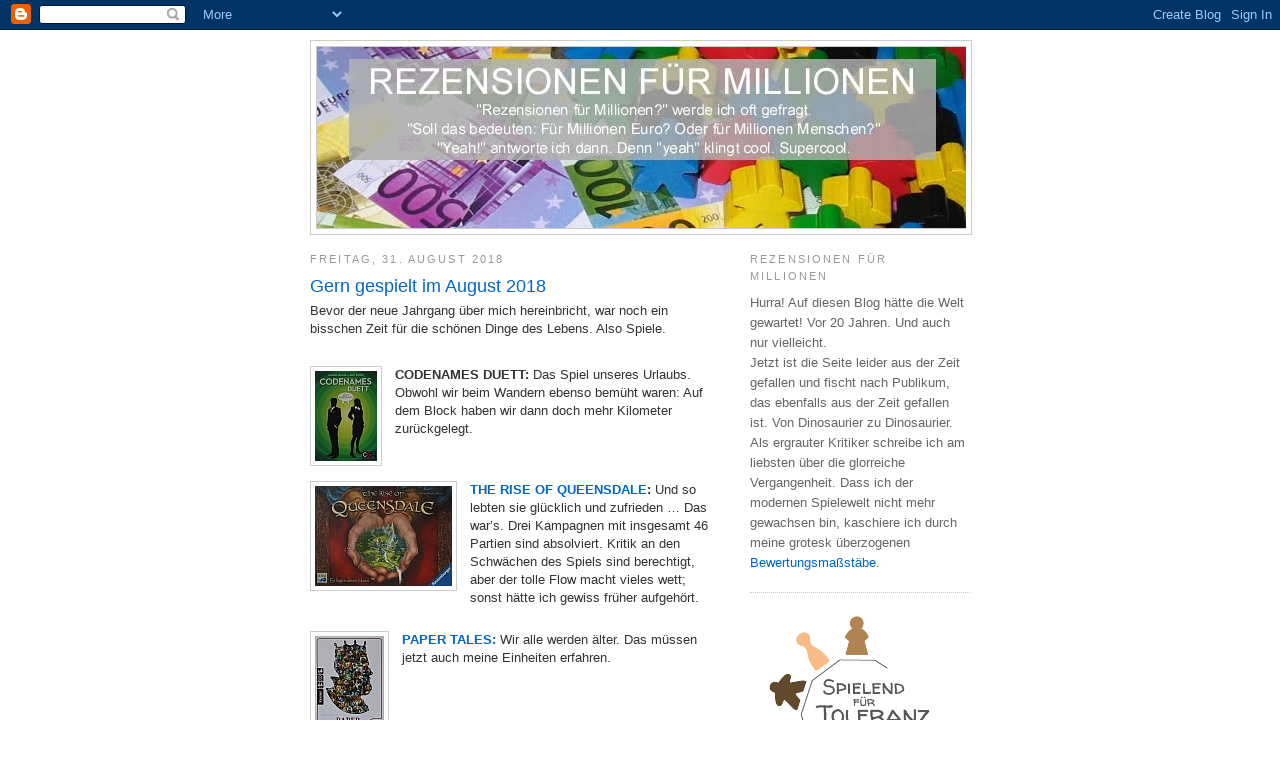

--- FILE ---
content_type: text/html; charset=UTF-8
request_url: https://rezensionen-fuer-millionen.blogspot.com/2018/08/gern-gespielt-im-august-2018.html?m=0&widgetType=BlogArchive&widgetId=BlogArchive1&action=toggle&dir=open&toggle=MONTHLY-1233442800000&toggleopen=MONTHLY-1533074400000
body_size: 33112
content:
<!DOCTYPE html>
<html dir='ltr' xmlns='http://www.w3.org/1999/xhtml' xmlns:b='http://www.google.com/2005/gml/b' xmlns:data='http://www.google.com/2005/gml/data' xmlns:expr='http://www.google.com/2005/gml/expr'>
<head>
<link href='https://www.blogger.com/static/v1/widgets/2944754296-widget_css_bundle.css' rel='stylesheet' type='text/css'/>
<meta content='text/html; charset=UTF-8' http-equiv='Content-Type'/>
<meta content='blogger' name='generator'/>
<link href='https://rezensionen-fuer-millionen.blogspot.com/favicon.ico' rel='icon' type='image/x-icon'/>
<link href='https://rezensionen-fuer-millionen.blogspot.com/2018/08/gern-gespielt-im-august-2018.html' rel='canonical'/>
<link rel="alternate" type="application/atom+xml" title="Udo Bartsch: Rezensionen für Millionen - Atom" href="https://rezensionen-fuer-millionen.blogspot.com/feeds/posts/default" />
<link rel="alternate" type="application/rss+xml" title="Udo Bartsch: Rezensionen für Millionen - RSS" href="https://rezensionen-fuer-millionen.blogspot.com/feeds/posts/default?alt=rss" />
<link rel="service.post" type="application/atom+xml" title="Udo Bartsch: Rezensionen für Millionen - Atom" href="https://www.blogger.com/feeds/6495640659776900473/posts/default" />

<link rel="alternate" type="application/atom+xml" title="Udo Bartsch: Rezensionen für Millionen - Atom" href="https://rezensionen-fuer-millionen.blogspot.com/feeds/7010462216399993499/comments/default" />
<!--Can't find substitution for tag [blog.ieCssRetrofitLinks]-->
<link href='https://blogger.googleusercontent.com/img/b/R29vZ2xl/AVvXsEhupfKvDmqs_Gsowp-pyBTxayrZZAzVqP5OpQUxcdbbdO4feVRX9iqxICnocp1orCHGLekI0h7gGXASDQvBdOSW84onUHs37dIrChZc5DU8GvNn1EHjvlRVgQVwCoCKRYx0kAFvjf55rsg/s1600/BLOG+Codenames+Duett_min.jpg' rel='image_src'/>
<meta content='https://rezensionen-fuer-millionen.blogspot.com/2018/08/gern-gespielt-im-august-2018.html' property='og:url'/>
<meta content='Gern gespielt im August 2018' property='og:title'/>
<meta content='Bevor der neue Jahrgang über mich hereinbricht, war noch ein bisschen Zeit für die schönen Dinge des Lebens. Also Spiele.     CODENAMES DUET...' property='og:description'/>
<meta content='https://blogger.googleusercontent.com/img/b/R29vZ2xl/AVvXsEhupfKvDmqs_Gsowp-pyBTxayrZZAzVqP5OpQUxcdbbdO4feVRX9iqxICnocp1orCHGLekI0h7gGXASDQvBdOSW84onUHs37dIrChZc5DU8GvNn1EHjvlRVgQVwCoCKRYx0kAFvjf55rsg/w1200-h630-p-k-no-nu/BLOG+Codenames+Duett_min.jpg' property='og:image'/>
<title>Udo Bartsch: Rezensionen für Millionen: Gern gespielt im August 2018</title>
<style id='page-skin-1' type='text/css'><!--
/*
-----------------------------------------------
Blogger Template Style
Name:     Minima
Designer: Douglas Bowman
URL:      www.stopdesign.com
Date:     26 Feb 2004
Updated by: Blogger Team
----------------------------------------------- */
/* Variable definitions
====================
<Variable name="bgcolor" description="Page Background Color"
type="color" default="#fff">
<Variable name="textcolor" description="Text Color"
type="color" default="#333">
<Variable name="linkcolor" description="Link Color"
type="color" default="#58a">
<Variable name="pagetitlecolor" description="Blog Title Color"
type="color" default="#666">
<Variable name="descriptioncolor" description="Blog Description Color"
type="color" default="#999">
<Variable name="titlecolor" description="Post Title Color"
type="color" default="#c60">
<Variable name="bordercolor" description="Border Color"
type="color" default="#ccc">
<Variable name="sidebarcolor" description="Sidebar Title Color"
type="color" default="#999">
<Variable name="sidebartextcolor" description="Sidebar Text Color"
type="color" default="#666">
<Variable name="visitedlinkcolor" description="Visited Link Color"
type="color" default="#999">
<Variable name="bodyfont" description="Text Font"
type="font" default="normal normal 100% Georgia, Serif">
<Variable name="headerfont" description="Sidebar Title Font"
type="font"
default="normal normal 78% 'Trebuchet MS',Trebuchet,Arial,Verdana,Sans-serif">
<Variable name="pagetitlefont" description="Blog Title Font"
type="font"
default="normal normal 200% Georgia, Serif">
<Variable name="descriptionfont" description="Blog Description Font"
type="font"
default="normal normal 78% 'Trebuchet MS', Trebuchet, Arial, Verdana, Sans-serif">
<Variable name="postfooterfont" description="Post Footer Font"
type="font"
default="normal normal 78% 'Trebuchet MS', Trebuchet, Arial, Verdana, Sans-serif">
<Variable name="startSide" description="Side where text starts in blog language"
type="automatic" default="left">
<Variable name="endSide" description="Side where text ends in blog language"
type="automatic" default="right">
*/
/* Use this with templates/template-twocol.html */
body {
background:#ffffff;
margin:0;
color:#333333;
font:x-small Georgia Serif;
font-size/* */:/**/small;
font-size: /**/small;
text-align: center;
}
a:link {
color:#0066CC;
text-decoration:none;
}
a:visited {
color:#378add;
text-decoration:none;
}
a:hover {
color:#0066CC;
text-decoration:underline;
}
a img {
border-width:0;
}
/* Header
-----------------------------------------------
*/
#header-wrapper {
width:660px;
margin:10 auto 0px;
border:1px solid #cccccc;
}
#header-inner {
background-position: center;
margin-left: auto;
margin-right: auto;
}
#header {
margin: 5px;
border: 1px solid #cccccc;
text-align: center;
color:#ffffff;
}
#header h1 {
margin:5px 5px 0;
padding:15px 20px .25em;
line-height:1.6em;
text-transform:uppercase;
letter-spacing:.2em;
font: normal bold 211% Arial, sans-serif;
}
#header a {
color:#ffffff;
text-decoration:none;
}
#header a:hover {
color:#ffffff;
}
#header .description {
margin:0 5px 5px;
padding:0 20px 15px;
max-width:700px;
text-transform:uppercase;
letter-spacing:.2em;
line-height: 1.6em;
font: normal normal 85% Arial, sans-serif;
color: #ffffff;
}
#header img {
margin-left: auto;
margin-right: auto;
}
/* Outer-Wrapper
----------------------------------------------- */
#outer-wrapper {
width: 660px;
margin:0 auto;
padding:10px;
text-align:left;
font: normal normal 97% Trebuchet, Trebuchet MS, Arial, sans-serif;
}
#main-wrapper {
width: 410px;
float: left;
word-wrap: break-word; /* fix for long text breaking sidebar float in IE */
overflow: hidden;     /* fix for long non-text content breaking IE sidebar float */
}
#sidebar-wrapper {
width: 220px;
float: right;
word-wrap: break-word; /* fix for long text breaking sidebar float in IE */
overflow: hidden;      /* fix for long non-text content breaking IE sidebar float */
}
/* Headings
----------------------------------------------- */
h2 {
margin:1.5em 0 .75em;
font:normal normal 85% 'Trebuchet MS',Trebuchet,Arial,Verdana,Sans-serif;
line-height: 1.6em;
text-transform:uppercase;
letter-spacing:.2em;
color:#999999;
}
/* Posts
-----------------------------------------------
*/
h2.date-header {
margin:1.5em 0 .5em;
}
.post {
margin:.5em 0 1.5em;
border-bottom:1px dotted #cccccc;
padding-bottom:1.5em;
}
.post h3 {
margin:.25em 0 0;
padding:0 0 4px;
font-size:140%;
font-weight:normal;
line-height:1.4em;
color:#0066CC;
}
.post h3 a, .post h3 a:visited, .post h3 strong {
display:block;
text-decoration:none;
color:#0066CC;
font-weight:normal;
}
.post h3 strong, .post h3 a:hover {
color:#333333;
}
.post p {
margin:0 0 0.75em;
line-height:1.5em;
}
.post-footer {
margin: .75em 0;
color:#999999;
text-transform:uppercase;
letter-spacing:.1em;
font: normal normal 86% 'Trebuchet MS', Trebuchet, Arial, Verdana, Sans-serif;
line-height: 1.6em;
}
.comment-link {
margin-left:.6em;
}
.post img {
padding:4px;
border:1px solid #cccccc;
}
.post blockquote {
margin:1em 20px;
}
.post blockquote p {
margin:.75em 0;
}
/* Comments
----------------------------------------------- */
#comments h4 {
margin:1em 0;
font-weight: bold;
line-height: 1.4em;
text-transform:uppercase;
letter-spacing:.2em;
color: #999999;
}
#comments-block {
margin:1em 0 1.5em;
line-height:1.6em;
}
#comments-block .comment-author {
margin:.5em 0;
}
#comments-block .comment-body {
margin:.25em 0 0;
}
#comments-block .comment-footer {
margin:-.25em 0 2em;
line-height: 1.4em;
text-transform:uppercase;
letter-spacing:.1em;
}
#comments-block .comment-body p {
margin:0 0 .75em;
}
.deleted-comment {
font-style:italic;
color:gray;
}
#blog-pager-newer-link {
float: left;
}
#blog-pager-older-link {
float: right;
}
#blog-pager {
text-align: center;
}
.feed-links {
clear: both;
line-height: 2.5em;
}
/* Sidebar Content
----------------------------------------------- */
.sidebar {
color: #666666;
line-height: 1.6em;
}
.sidebar ul {
list-style:none;
margin:0 0 0;
padding:0 0 0;
}
.sidebar li {
margin:0;
padding-top:0;
padding-right:0;
padding-bottom:.25em;
padding-left:15px;
text-indent:-15px;
line-height:1.6em;
}
.sidebar .widget, .main .widget {
border-bottom:1px dotted #cccccc;
margin:0 0 1.5em;
padding:0 0 1.5em;
}
.main .Blog {
border-bottom-width: 0;
}
/* Profile
----------------------------------------------- */
.profile-img {
float: left;
margin-top: 0;
margin-right: 5px;
margin-bottom: 5px;
margin-left: 0;
padding: 4px;
border: 1px solid #cccccc;
}
.profile-data {
margin:0;
text-transform:uppercase;
letter-spacing:.1em;
font: normal normal 86% 'Trebuchet MS', Trebuchet, Arial, Verdana, Sans-serif;
color: #999999;
font-weight: bold;
line-height: 1.6em;
}
.profile-datablock {
margin:.5em 0 .5em;
}
.profile-textblock {
margin: 0.5em 0;
line-height: 1.6em;
}
.profile-link {
font: normal normal 86% 'Trebuchet MS', Trebuchet, Arial, Verdana, Sans-serif;
text-transform: uppercase;
letter-spacing: .1em;
}
/* Footer
----------------------------------------------- */
#footer {
width:660px;
clear:both;
margin:0 auto;
padding-top:15px;
line-height: 1.6em;
text-align: center;
}

--></style>
<meta content='hC+KY5FVrs5QaDbBGvOidvZVoJ6nVd3/oBETfAxk62U=' name='verify-v1'/><link href='https://www.blogger.com/dyn-css/authorization.css?targetBlogID=6495640659776900473&amp;zx=b6f1bd58-603d-4ec9-893c-64ab05460a92' media='none' onload='if(media!=&#39;all&#39;)media=&#39;all&#39;' rel='stylesheet'/><noscript><link href='https://www.blogger.com/dyn-css/authorization.css?targetBlogID=6495640659776900473&amp;zx=b6f1bd58-603d-4ec9-893c-64ab05460a92' rel='stylesheet'/></noscript>
<meta name='google-adsense-platform-account' content='ca-host-pub-1556223355139109'/>
<meta name='google-adsense-platform-domain' content='blogspot.com'/>

</head>
<body>
<div class='navbar section' id='navbar'><div class='widget Navbar' data-version='1' id='Navbar1'><script type="text/javascript">
    function setAttributeOnload(object, attribute, val) {
      if(window.addEventListener) {
        window.addEventListener('load',
          function(){ object[attribute] = val; }, false);
      } else {
        window.attachEvent('onload', function(){ object[attribute] = val; });
      }
    }
  </script>
<div id="navbar-iframe-container"></div>
<script type="text/javascript" src="https://apis.google.com/js/platform.js"></script>
<script type="text/javascript">
      gapi.load("gapi.iframes:gapi.iframes.style.bubble", function() {
        if (gapi.iframes && gapi.iframes.getContext) {
          gapi.iframes.getContext().openChild({
              url: 'https://www.blogger.com/navbar/6495640659776900473?po\x3d7010462216399993499\x26origin\x3dhttps://rezensionen-fuer-millionen.blogspot.com',
              where: document.getElementById("navbar-iframe-container"),
              id: "navbar-iframe"
          });
        }
      });
    </script><script type="text/javascript">
(function() {
var script = document.createElement('script');
script.type = 'text/javascript';
script.src = '//pagead2.googlesyndication.com/pagead/js/google_top_exp.js';
var head = document.getElementsByTagName('head')[0];
if (head) {
head.appendChild(script);
}})();
</script>
</div></div>
<div id='outer-wrapper'><div id='wrap2'>
<!-- skip links for text browsers -->
<span id='skiplinks' style='display:none;'>
<a href='#main'>skip to main </a> |
      <a href='#sidebar'>skip to sidebar</a>
</span>
<div id='header-wrapper'>
<div class='header section' id='header'><div class='widget Header' data-version='1' id='Header1'>
<div id='header-inner'>
<a href='https://rezensionen-fuer-millionen.blogspot.com/?m=0' style='display: block'>
<img alt='Udo Bartsch: Rezensionen für Millionen' height='181px; ' id='Header1_headerimg' src='https://blogger.googleusercontent.com/img/b/R29vZ2xl/AVvXsEiVkJ4ogoKFiVIg4AOaGyZXTsCNjKFXxFBZ7pg_zip9WwyCN-YiTkpmMDniVHLvBwAaRz_5VXgHXOKKfgtrr7fzw8ZEOsXu2LhfOeySlIQU6gubPEfgZ2ZYQH5hLt-Uhhpf7a2vkiwzRUdT/s1600/BLOG+Rezensionen+f%25C3%25BCr+Millionen.jpg' style='display: block' width='649px; '/>
</a>
</div>
</div></div>
</div>
<div id='content-wrapper'>
<div id='crosscol-wrapper' style='text-align:center'>
<div class='crosscol no-items section' id='crosscol'></div>
</div>
<div id='main-wrapper'>
<div class='main section' id='main'><div class='widget Blog' data-version='1' id='Blog1'>
<div class='blog-posts hfeed'>
<!--Can't find substitution for tag [adStart]-->
<h2 class='date-header'>Freitag, 31. August 2018</h2>
<div class='post hentry'>
<a name='7010462216399993499'></a>
<h3 class='post-title entry-title'>
<a href='https://rezensionen-fuer-millionen.blogspot.com/2018/08/gern-gespielt-im-august-2018.html?m=0'>Gern gespielt im August 2018</a>
</h3>
<div class='post-header-line-1'></div>
<div class='post-body entry-content'>
<p>Bevor der neue Jahrgang über mich hereinbricht, war noch ein bisschen Zeit für die schönen Dinge des Lebens. Also Spiele.<br />
<br />
<div class="separator" style="clear: both; text-align: center;">
<a href="https://blogger.googleusercontent.com/img/b/R29vZ2xl/AVvXsEhupfKvDmqs_Gsowp-pyBTxayrZZAzVqP5OpQUxcdbbdO4feVRX9iqxICnocp1orCHGLekI0h7gGXASDQvBdOSW84onUHs37dIrChZc5DU8GvNn1EHjvlRVgQVwCoCKRYx0kAFvjf55rsg/s1600/BLOG+Codenames+Duett_min.jpg" imageanchor="1" style="clear: left; float: left; margin-bottom: 1em; margin-right: 1em;"><img border="0" data-original-height="90" data-original-width="62" src="https://blogger.googleusercontent.com/img/b/R29vZ2xl/AVvXsEhupfKvDmqs_Gsowp-pyBTxayrZZAzVqP5OpQUxcdbbdO4feVRX9iqxICnocp1orCHGLekI0h7gGXASDQvBdOSW84onUHs37dIrChZc5DU8GvNn1EHjvlRVgQVwCoCKRYx0kAFvjf55rsg/s1600/BLOG+Codenames+Duett_min.jpg" /></a></div>
<p><span style="font-weight: bold;">CODENAMES DUETT:</span> Das Spiel unseres Urlaubs. Obwohl wir beim Wandern ebenso bemüht waren: Auf dem Block haben wir dann doch mehr Kilometer zurückgelegt.<br />
<br /></p>
<div class="separator" style="clear: both; text-align: center;">
<a href="https://blogger.googleusercontent.com/img/b/R29vZ2xl/AVvXsEjKWnPFkffmxZah5Y4hJkEjuEu6srvKA0-IqoWknBIpxEGm-VtFfEK8G_S802KdToHGt_yzmqZt0Ldzcl8asEIk2U5YXEzh5-rghU8bJXHLLG9yWNvk50TTqmnnU6DVNIQvZiXTHtbiVMA/s1600/BLOG+Queensdale_min.jpg" imageanchor="1" style="clear: left; float: left; margin-bottom: 1em; margin-right: 1em;"><img border="0" data-original-height="100" data-original-width="137" src="https://blogger.googleusercontent.com/img/b/R29vZ2xl/AVvXsEjKWnPFkffmxZah5Y4hJkEjuEu6srvKA0-IqoWknBIpxEGm-VtFfEK8G_S802KdToHGt_yzmqZt0Ldzcl8asEIk2U5YXEzh5-rghU8bJXHLLG9yWNvk50TTqmnnU6DVNIQvZiXTHtbiVMA/s1600/BLOG+Queensdale_min.jpg" /></a></div>
<p><span style="font-weight: bold;"><a href="https://rezensionen-fuer-millionen.blogspot.com/2018/05/the-rise-of-queensdale.html">THE RISE OF QUEENSDALE</a>:</span> Und so lebten sie glücklich und zufrieden &#8230; Das war&#8217;s. Drei Kampagnen mit insgesamt 46 Partien sind absolviert. Kritik an den Schwächen des Spiels sind berechtigt, aber der tolle Flow macht vieles wett; sonst hätte ich gewiss früher aufgehört.<br /></p>
<br />
<div class="separator" style="clear: both; text-align: center;">
<a href="https://blogger.googleusercontent.com/img/b/R29vZ2xl/AVvXsEjdxjVRjGpMl3sLYue7sszfigHMqq7W3GZO-Es2uDK-EvClBx1ke4K8QHhovhaDlmc05Utz3FX0HFMuMaaK5Wtgrk87gzhtH2Jive3Td_mEf62nnBtnOx_Btbl7bVdIEsP_trNnyrZmXjc/s1600/BLOG+Paper+Tales_min.jpg" imageanchor="1" style="clear: left; float: left; margin-bottom: 1em; margin-right: 1em;"><img border="0" data-original-height="100" data-original-width="69" src="https://blogger.googleusercontent.com/img/b/R29vZ2xl/AVvXsEjdxjVRjGpMl3sLYue7sszfigHMqq7W3GZO-Es2uDK-EvClBx1ke4K8QHhovhaDlmc05Utz3FX0HFMuMaaK5Wtgrk87gzhtH2Jive3Td_mEf62nnBtnOx_Btbl7bVdIEsP_trNnyrZmXjc/s1600/BLOG+Paper+Tales_min.jpg" /></a></div>
<p><span style="font-weight: bold;"><a href="https://rezensionen-fuer-millionen.blogspot.com/2018/09/paper-tales.html">PAPER TALES:</a></span> Wir alle werden älter. Das müssen jetzt auch meine Einheiten erfahren.<br />
<br /></p>
<div class="separator" style="clear: both; text-align: center;">
<a href="https://blogger.googleusercontent.com/img/b/R29vZ2xl/AVvXsEjUCADQVcMLorS_rPaUwH2BKR_XmavBemkOdmdxByib1epnIGuhZ6uxkkRCNVSIgY9mQVCKjzVMEY5QEJpD0Od9_hMeQPOC6MKyIf1B0EEU2Qhuvf0Ha1iyoIceo8Rrx5KVrnEF8fmog0k/s1600/BLOG+Krasse+Kacke_min.jpg" imageanchor="1" style="clear: left; float: left; margin-bottom: 1em; margin-right: 1em;"><img border="0" data-original-height="80" data-original-width="57" src="https://blogger.googleusercontent.com/img/b/R29vZ2xl/AVvXsEjUCADQVcMLorS_rPaUwH2BKR_XmavBemkOdmdxByib1epnIGuhZ6uxkkRCNVSIgY9mQVCKjzVMEY5QEJpD0Od9_hMeQPOC6MKyIf1B0EEU2Qhuvf0Ha1iyoIceo8Rrx5KVrnEF8fmog0k/s1600/BLOG+Krasse+Kacke_min.jpg" /></a></div>
<p><span style="font-weight: bold;">KRASSE KACKE:</span> Und da sage noch einer, Spiele beschäftigen sich nicht mit realen Problemen.<br />
<br /></p>
<div class="separator" style="clear: both; text-align: center;">
<a href="https://blogger.googleusercontent.com/img/b/R29vZ2xl/AVvXsEiMtKk39YqJdUlXVIfRsbs0uaWGMvwf3akGzuBgrDcvz3dpmxZnfdgAEM4iO-zxd4UYCevS8hq7AnIxP_ZVVdenoMbtysOFyD1Sd2UfLoXKBmaQfW4Z93D-H6NFkVwTtHINa6jtZdBMwhU/s1600/BLOG+El+Dorado_min.jpg" imageanchor="1" style="clear: left; float: left; margin-bottom: 1em; margin-right: 1em;"><img border="0" data-original-height="100" data-original-width="100" src="https://blogger.googleusercontent.com/img/b/R29vZ2xl/AVvXsEiMtKk39YqJdUlXVIfRsbs0uaWGMvwf3akGzuBgrDcvz3dpmxZnfdgAEM4iO-zxd4UYCevS8hq7AnIxP_ZVVdenoMbtysOFyD1Sd2UfLoXKBmaQfW4Z93D-H6NFkVwTtHINa6jtZdBMwhU/s1600/BLOG+El+Dorado_min.jpg" /></a></div>
<p><span style="font-weight: bold;">WETTLAUF NACH EL DORADO:</span> Erster!<br />
<br /></p>
<div class="separator" style="clear: both; text-align: center;">
<a href="https://blogger.googleusercontent.com/img/b/R29vZ2xl/AVvXsEjqvZZiPfqwgn03Ihuury6GgdIXufC9h54IiRI4un8fZ7eUWuOnYvFg4Q1dAhallFJI6AC5k6lSdvDq3imR6VWfln5duchsB5zaiEdc2DQ2AH2GTn4eqWjOSgGMjD5lyaG1t7smiv-5Suk/s1600/BLOG+Dominion+Nocturne_min.jpg" imageanchor="1" style="clear: left; float: left; margin-bottom: 1em; margin-right: 1em;"><img border="0" data-original-height="100" data-original-width="100" src="https://blogger.googleusercontent.com/img/b/R29vZ2xl/AVvXsEjqvZZiPfqwgn03Ihuury6GgdIXufC9h54IiRI4un8fZ7eUWuOnYvFg4Q1dAhallFJI6AC5k6lSdvDq3imR6VWfln5duchsB5zaiEdc2DQ2AH2GTn4eqWjOSgGMjD5lyaG1t7smiv-5Suk/s1600/BLOG+Dominion+Nocturne_min.jpg" /></a></div>
<p><span style="font-weight: bold;">DOMINION &#8211; NOCTURNE:</span> Wahrscheinlich nicht so gut wie andere Erweiterungen. Aber wen kümmert&#8217;s? Es ist <a href="https://rezensionen-fuer-millionen.blogspot.com/2010/07/dominion.html">DOMINION</a>. <br /></p>
<br />
<br />
<br />
<ul><br />
<li>Gern gespielt im <a href="http://rezensionen-fuer-millionen.blogspot.de/2018/07/gern-gespielt-im-juli-2018.html">Juli 2018</a></li>
<li>Gern gespielt im <a href="https://rezensionen-fuer-millionen.blogspot.com/2018/09/gern-gespielt-im-september-2018.html">September 2018</a></li>
</ul>
</p>
<div style='clear: both;'></div>
</div>
<div class='post-footer'>
<div class='post-footer-line post-footer-line-1'><span class='post-author vcard'>
Autor:
<span class='fn'>Udo Bartsch</span>
</span>
<span class='post-comment-link'>
</span>
<span class='post-icons'>
<span class='item-control blog-admin pid-721951874'>
<a href='https://www.blogger.com/post-edit.g?blogID=6495640659776900473&postID=7010462216399993499&from=pencil' title='Post bearbeiten'>
<img alt="" class="icon-action" height="18" src="//www.blogger.com/img/icon18_edit_allbkg.gif" width="18">
</a>
</span>
</span>
</div>
<div class='post-footer-line post-footer-line-2'><span class='post-labels'>
Label:
<a href='https://rezensionen-fuer-millionen.blogspot.com/search/label/Gern%20gespielt?m=0' rel='tag'>Gern gespielt</a>
</span>
</div>
<div class='post-footer-line post-footer-line-3'></div>
</div>
</div>
<div class='comments' id='comments'>
<a name='comments'></a>
<h4>
0
Kommentare:
        
</h4>
<dl id='comments-block'>
</dl>
<p class='comment-footer'>
<div class='comment-form'>
<a name='comment-form'></a>
<h4 id='comment-post-message'>Kommentar veröffentlichen</h4>
<p><strong>Aufklärung über den Datenschutz</strong><br />Wenn Sie einen Kommentar abgeben, werden Ihre eingegebenen Formulardaten (und unter Umständen auch weitere personenbezogene Daten, wie beispielsweise Ihre IP-Adresse) an den Google-Server übermittelt. Mit dem Absenden Ihres Kommentars erklären Sie sich mit der Aufzeichnung Ihrer angegebenen Daten einverstanden. Auf Wunsch können Sie Ihre Kommentare wieder löschen lassen. Bitte beachten Sie unsere darüber hinaus geltenden <a href="https://rezensionen-fuer-millionen.blogspot.de/2008/05/datenschutzerklarung.html" rel="nofollow">Datenschutzbestimmungen</a> sowie die <a href="https://policies.google.com/privacy?hl=de" rel="nofollow">Datenschutzerklärung von Google</a>.<br /><br /><strong>Freischaltung von Kommentaren</strong><br />Ich behalte mir vor, Kommentare nicht freizuschalten, insbesondere Kommentare, die Schmähungen oder Werbung enthalten. An Wochenenden dauert es meist länger, bis ich Kommentare prüfe. Vollkommen anonyme Kommentare haben schlechtere Chancen, von mir freigeschaltet zu werden.</p>
<a href='https://www.blogger.com/comment/frame/6495640659776900473?po=7010462216399993499&hl=de&saa=85391&origin=https://rezensionen-fuer-millionen.blogspot.com' id='comment-editor-src'></a>
<iframe allowtransparency='true' class='blogger-iframe-colorize' frameborder='0' height='275' id='comment-editor' scrolling='no' src='' width='100%'></iframe>
<script type="text/javascript" src="https://www.blogger.com/static/v1/jsbin/2210189538-iframe_colorizer.js"></script>
</div>
</p>
<div id='backlinks-container'>
<div id='Blog1_backlinks-container'>
</div>
</div>
</div>
<!--Can't find substitution for tag [adEnd]-->
</div>
<div class='blog-pager' id='blog-pager'>
<span id='blog-pager-newer-link'>
<a class='blog-pager-newer-link' href='https://rezensionen-fuer-millionen.blogspot.com/2018/09/spielejahrgang-201718-was-meine.html?m=0' id='Blog1_blog-pager-newer-link' title='Neuerer Post'>Neuerer Post</a>
</span>
<span id='blog-pager-older-link'>
<a class='blog-pager-older-link' href='https://rezensionen-fuer-millionen.blogspot.com/2018/08/pulsar-2849.html?m=0' id='Blog1_blog-pager-older-link' title='Älterer Post'>Älterer Post</a>
</span>
<a class='home-link' href='https://rezensionen-fuer-millionen.blogspot.com/?m=0'>Startseite</a>
</div>
<div class='clear'></div>
<div class='post-feeds'>
<div class='feed-links'>
Abonnieren
<a class='feed-link' href='https://rezensionen-fuer-millionen.blogspot.com/feeds/7010462216399993499/comments/default' target='_blank' type='application/atom+xml'>Kommentare zum Post (Atom)</a>
</div>
</div>
</div></div>
</div>
<div id='sidebar-wrapper'>
<div class='sidebar section' id='sidebar'><div class='widget Text' data-version='1' id='Text1'>
<h2 class='title'>REZENSIONEN FÜR MILLIONEN</h2>
<div class='widget-content'>
Hurra! Auf diesen Blog hätte die Welt gewartet! Vor 20 Jahren. Und auch nur vielleicht.<br /><div>Jetzt ist die Seite leider aus der Zeit gefallen und fischt nach Publikum, das ebenfalls aus der Zeit gefallen ist. Von Dinosaurier zu Dinosaurier.</div><div>Als ergrauter Kritiker schreibe ich am liebsten über die glorreiche Vergangenheit. Dass ich der modernen Spielewelt nicht mehr gewachsen bin, kaschiere ich durch meine grotesk überzogenen <a href="http://rezensionen-fuer-millionen.blogspot.com/2008/04/meine-wertungen.html">Bewertungsmaßstäbe</a>.<br /></div>
</div>
<div class='clear'></div>
</div><div class='widget Image' data-version='1' id='Image1'>
<div class='widget-content'>
<a href='https://rezensionen-fuer-millionen.blogspot.com/2018/10/spielend-fur-toleranz.html'>
<img alt='' height='150' id='Image1_img' src='https://blogger.googleusercontent.com/img/b/R29vZ2xl/AVvXsEhKe8ZTHkiaFg28pV7LWvmHBZGm53Er9Ahb7XYQ2WI7BzUHozvZKft7VzvQ7_hQu6IunXm0a1GSYSKrOZsvC06qFxwXYZQ4QkRCp4PRgXcD_-2yV_6cO3ZkWC_etaXlq1pHbzjTPr7eLTQ/s1600/Spielend-fuer-Toleranz.jpg' width='212'/>
</a>
<br/>
</div>
<div class='clear'></div>
</div><div class='widget LinkList' data-version='1' id='LinkList6'>
<div class='widget-content'>
<ul>
<li><a href='https://rezensionen-fuer-millionen.blogspot.de/2008/05/datenschutzerklarung.html'>Datenschutzerklärung</a></li>
<li><a href='https://rezensionen-fuer-millionen.blogspot.com/2008/05/links.html'>Links</a></li>
</ul>
<div class='clear'></div>
</div>
</div><div class='widget LinkList' data-version='1' id='LinkList8'>
<h2>Register</h2>
<div class='widget-content'>
<ul>
<li><a href='http://rezensionen-fuer-millionen.blogspot.de/2008/04/register.html'>alle Rezensionen</a></li>
<li><a href='http://rezensionen-fuer-millionen.blogspot.com/2008/05/register-alles-was-keine-rezension-ist.html'>alles andere</a></li>
</ul>
<div class='clear'></div>
</div>
</div><div class='widget LinkList' data-version='1' id='LinkList5'>
<h2>Meistgelesene Kritiken</h2>
<div class='widget-content'>
<ul>
<li><a href='https://rezensionen-fuer-millionen.blogspot.com/2026/01/biddle.html'>NEU: Biddle</a></li>
<li><a href='https://rezensionen-fuer-millionen.blogspot.com/2026/01/take-time.html'>NEU: Take Time</a></li>
<li><a href='https://rezensionen-fuer-millionen.blogspot.com/2026/01/ninety-nine.html'>NEU: Ninety Nine</a></li>
<li><a href='https://rezensionen-fuer-millionen.blogspot.com/2025/12/fromage.html'>NEU: Fromage</a></li>
<li><a href='https://rezensionen-fuer-millionen.blogspot.com/2025/12/wilmots-warehouse.html'>1. Wilmot&#180;s Warehouse</a></li>
<li><a href='https://rezensionen-fuer-millionen.blogspot.com/2025/12/abroad.html'>2. Abroad</a></li>
<li><a href='https://rezensionen-fuer-millionen.blogspot.com/2025/10/der-herr-der-ringe-das-schicksal-der.html'>3. Der Herr der Ringe - Das Schicksal der Gemeinschaft</a></li>
<li><a href='https://rezensionen-fuer-millionen.blogspot.com/2025/11/am-goldenen-fluss.html'>4. Am Goldenen Fluss</a></li>
<li><a href='https://rezensionen-fuer-millionen.blogspot.com/2025/12/7-wonders-dice.html'>5. 7 Wonders Dice</a></li>
<li><a href='https://rezensionen-fuer-millionen.blogspot.com/2025/12/pyramido-verschollene-schatze.html'>6. Pyramido - Verschollene Schätze</a></li>
<li><a href='https://rezensionen-fuer-millionen.blogspot.com/2025/11/meister-makatsu.html'>7. Meister Makatsu</a></li>
<li><a href='https://rezensionen-fuer-millionen.blogspot.com/2024/12/endeavor-die-tiefsee.html'>8. Endeavor - Die Tiefsee</a></li>
<li><a href='https://rezensionen-fuer-millionen.blogspot.com/2025/11/bohemians.html'>9. Bohemians</a></li>
<li><a href='https://rezensionen-fuer-millionen.blogspot.com/2025/11/hof-verrat.html'>10. Hof-Verrat</a></li>
<li><a href='https://rezensionen-fuer-millionen.blogspot.com/2025/05/flip-7.html'>11. Flip 7</a></li>
<li><a href='https://rezensionen-fuer-millionen.blogspot.com/2025/11/abgestaubt.html'>12. Abgestaubt!</a></li>
<li><a href='https://rezensionen-fuer-millionen.blogspot.com/2025/04/agent-avenue.html'>13. Agent Avenue</a></li>
<li><a href='https://rezensionen-fuer-millionen.blogspot.com/2025/10/komm-zum-punkt.html'>14. Komm zum Punkt</a></li>
<li><a href='https://rezensionen-fuer-millionen.blogspot.com/2025/10/tea-garden.html'>15. Tea Garden</a></li>
<li><a href='https://rezensionen-fuer-millionen.blogspot.com/2025/08/wundersame-wesen.html'>16. Wundersame Wesen</a></li>
<li><a href='https://rezensionen-fuer-millionen.blogspot.com/2025/10/navoria.html'>17. Navoria</a></li>
<li><a href='https://rezensionen-fuer-millionen.blogspot.com/2025/10/el-paso.html'>18. El Paso</a></li>
<li><a href='https://rezensionen-fuer-millionen.blogspot.com/2025/07/seti.html'>19. Seti</a></li>
<li><a href='https://rezensionen-fuer-millionen.blogspot.com/2025/05/civolution.html'>20. Civolution</a></li>
</ul>
<div class='clear'></div>
</div>
</div><div class='widget Feed' data-version='1' id='Feed1'>
<h2>Kommentare</h2>
<div class='widget-content' id='Feed1_feedItemListDisplay'>
<span style='filter: alpha(25); opacity: 0.25;'>
<a href='https://rezensionen-fuer-millionen.blogspot.com/feeds/comments/default'>Wird geladen...</a>
</span>
</div>
<div class='clear'></div>
</div><div class='widget LinkList' data-version='1' id='LinkList4'>
<h2>Vor 20 Jahren</h2>
<div class='widget-content'>
<ul>
<li><a href='https://rezensionen-fuer-millionen.blogspot.com/2026/01/vor-20-jahren-157-wasn-das.html'>Was&#8217;n das?</a></li>
<li><a href='https://rezensionen-fuer-millionen.blogspot.com/2025/12/vor-20-jahren-156-fiese-freunde-fette.html'>Fiese Freunde Fette Feten</a></li>
<li><a href='https://rezensionen-fuer-millionen.blogspot.com/2025/11/vor-20-jahren-155-wir-sind-schwanger.html'>Wir sind schwanger</a></li>
</ul>
<div class='clear'></div>
</div>
</div><div class='widget LinkList' data-version='1' id='LinkList1'>
<h2>Gern gespielt</h2>
<div class='widget-content'>
<ul>
<li><a href='https://rezensionen-fuer-millionen.blogspot.com/2025/12/gern-gespielt-im-dezember-2025.html'>Dezember 2025</a></li>
<li><a href='https://rezensionen-fuer-millionen.blogspot.com/2025/11/gern-gespielt-im-november-2025.html'>November 2025</a></li>
<li><a href='https://rezensionen-fuer-millionen.blogspot.com/2025/10/gern-gespielt-im-oktober-2025.html'>Oktober 2025</a></li>
</ul>
<div class='clear'></div>
</div>
</div><div class='widget Label' data-version='1' id='Label1'>
<h2>Wertungen</h2>
<div class='widget-content list-label-widget-content'>
<ul>
<li>
<a dir='ltr' href='https://rezensionen-fuer-millionen.blogspot.com/search/label/*%20schlimm?m=0'>* schlimm</a>
<span dir='ltr'>(10)</span>
</li>
<li>
<a dir='ltr' href='https://rezensionen-fuer-millionen.blogspot.com/search/label/**%20misslungen?m=0'>** misslungen</a>
<span dir='ltr'>(74)</span>
</li>
<li>
<a dir='ltr' href='https://rezensionen-fuer-millionen.blogspot.com/search/label/***%20m%C3%A4%C3%9Fig?m=0'>*** mäßig</a>
<span dir='ltr'>(184)</span>
</li>
<li>
<a dir='ltr' href='https://rezensionen-fuer-millionen.blogspot.com/search/label/****%20solide?m=0'>**** solide</a>
<span dir='ltr'>(334)</span>
</li>
<li>
<a dir='ltr' href='https://rezensionen-fuer-millionen.blogspot.com/search/label/*****%20reizvoll?m=0'>***** reizvoll</a>
<span dir='ltr'>(188)</span>
</li>
<li>
<a dir='ltr' href='https://rezensionen-fuer-millionen.blogspot.com/search/label/******%20au%C3%9Ferordentlich?m=0'>****** außerordentlich</a>
<span dir='ltr'>(54)</span>
</li>
<li>
<a dir='ltr' href='https://rezensionen-fuer-millionen.blogspot.com/search/label/*******%20genial?m=0'>******* genial</a>
<span dir='ltr'>(6)</span>
</li>
</ul>
<div class='clear'></div>
</div>
</div><div class='widget BlogArchive' data-version='1' id='BlogArchive1'>
<h2>Blog-Archiv</h2>
<div class='widget-content'>
<div id='ArchiveList'>
<div id='BlogArchive1_ArchiveList'>
<ul>
<li class='archivedate collapsed'>
<a class='toggle' href='//rezensionen-fuer-millionen.blogspot.com/2018/08/gern-gespielt-im-august-2018.html?m=0&widgetType=BlogArchive&widgetId=BlogArchive1&action=toggle&dir=open&toggle=YEARLY-1767222000000&toggleopen=MONTHLY-1533074400000'>
<span class='zippy'>

              &#9658;
            
</span>
</a>
<a class='post-count-link' href='https://rezensionen-fuer-millionen.blogspot.com/2026/?m=0'>2026</a>
<span class='post-count' dir='ltr'>(4)</span>
<ul>
<li class='archivedate collapsed'>
<a class='toggle' href='//rezensionen-fuer-millionen.blogspot.com/2018/08/gern-gespielt-im-august-2018.html?m=0&widgetType=BlogArchive&widgetId=BlogArchive1&action=toggle&dir=open&toggle=MONTHLY-1767222000000&toggleopen=MONTHLY-1533074400000'>
<span class='zippy'>

              &#9658;
            
</span>
</a>
<a class='post-count-link' href='https://rezensionen-fuer-millionen.blogspot.com/2026/01/?m=0'>Januar</a>
<span class='post-count' dir='ltr'>(4)</span>
</li>
</ul>
</li>
</ul>
<ul>
<li class='archivedate collapsed'>
<a class='toggle' href='//rezensionen-fuer-millionen.blogspot.com/2018/08/gern-gespielt-im-august-2018.html?m=0&widgetType=BlogArchive&widgetId=BlogArchive1&action=toggle&dir=open&toggle=YEARLY-1735686000000&toggleopen=MONTHLY-1533074400000'>
<span class='zippy'>

              &#9658;
            
</span>
</a>
<a class='post-count-link' href='https://rezensionen-fuer-millionen.blogspot.com/2025/?m=0'>2025</a>
<span class='post-count' dir='ltr'>(82)</span>
<ul>
<li class='archivedate collapsed'>
<a class='toggle' href='//rezensionen-fuer-millionen.blogspot.com/2018/08/gern-gespielt-im-august-2018.html?m=0&widgetType=BlogArchive&widgetId=BlogArchive1&action=toggle&dir=open&toggle=MONTHLY-1764543600000&toggleopen=MONTHLY-1533074400000'>
<span class='zippy'>

              &#9658;
            
</span>
</a>
<a class='post-count-link' href='https://rezensionen-fuer-millionen.blogspot.com/2025/12/?m=0'>Dezember</a>
<span class='post-count' dir='ltr'>(7)</span>
</li>
</ul>
<ul>
<li class='archivedate collapsed'>
<a class='toggle' href='//rezensionen-fuer-millionen.blogspot.com/2018/08/gern-gespielt-im-august-2018.html?m=0&widgetType=BlogArchive&widgetId=BlogArchive1&action=toggle&dir=open&toggle=MONTHLY-1761951600000&toggleopen=MONTHLY-1533074400000'>
<span class='zippy'>

              &#9658;
            
</span>
</a>
<a class='post-count-link' href='https://rezensionen-fuer-millionen.blogspot.com/2025/11/?m=0'>November</a>
<span class='post-count' dir='ltr'>(7)</span>
</li>
</ul>
<ul>
<li class='archivedate collapsed'>
<a class='toggle' href='//rezensionen-fuer-millionen.blogspot.com/2018/08/gern-gespielt-im-august-2018.html?m=0&widgetType=BlogArchive&widgetId=BlogArchive1&action=toggle&dir=open&toggle=MONTHLY-1759269600000&toggleopen=MONTHLY-1533074400000'>
<span class='zippy'>

              &#9658;
            
</span>
</a>
<a class='post-count-link' href='https://rezensionen-fuer-millionen.blogspot.com/2025/10/?m=0'>Oktober</a>
<span class='post-count' dir='ltr'>(7)</span>
</li>
</ul>
<ul>
<li class='archivedate collapsed'>
<a class='toggle' href='//rezensionen-fuer-millionen.blogspot.com/2018/08/gern-gespielt-im-august-2018.html?m=0&widgetType=BlogArchive&widgetId=BlogArchive1&action=toggle&dir=open&toggle=MONTHLY-1756677600000&toggleopen=MONTHLY-1533074400000'>
<span class='zippy'>

              &#9658;
            
</span>
</a>
<a class='post-count-link' href='https://rezensionen-fuer-millionen.blogspot.com/2025/09/?m=0'>September</a>
<span class='post-count' dir='ltr'>(7)</span>
</li>
</ul>
<ul>
<li class='archivedate collapsed'>
<a class='toggle' href='//rezensionen-fuer-millionen.blogspot.com/2018/08/gern-gespielt-im-august-2018.html?m=0&widgetType=BlogArchive&widgetId=BlogArchive1&action=toggle&dir=open&toggle=MONTHLY-1753999200000&toggleopen=MONTHLY-1533074400000'>
<span class='zippy'>

              &#9658;
            
</span>
</a>
<a class='post-count-link' href='https://rezensionen-fuer-millionen.blogspot.com/2025/08/?m=0'>August</a>
<span class='post-count' dir='ltr'>(6)</span>
</li>
</ul>
<ul>
<li class='archivedate collapsed'>
<a class='toggle' href='//rezensionen-fuer-millionen.blogspot.com/2018/08/gern-gespielt-im-august-2018.html?m=0&widgetType=BlogArchive&widgetId=BlogArchive1&action=toggle&dir=open&toggle=MONTHLY-1751320800000&toggleopen=MONTHLY-1533074400000'>
<span class='zippy'>

              &#9658;
            
</span>
</a>
<a class='post-count-link' href='https://rezensionen-fuer-millionen.blogspot.com/2025/07/?m=0'>Juli</a>
<span class='post-count' dir='ltr'>(7)</span>
</li>
</ul>
<ul>
<li class='archivedate collapsed'>
<a class='toggle' href='//rezensionen-fuer-millionen.blogspot.com/2018/08/gern-gespielt-im-august-2018.html?m=0&widgetType=BlogArchive&widgetId=BlogArchive1&action=toggle&dir=open&toggle=MONTHLY-1748728800000&toggleopen=MONTHLY-1533074400000'>
<span class='zippy'>

              &#9658;
            
</span>
</a>
<a class='post-count-link' href='https://rezensionen-fuer-millionen.blogspot.com/2025/06/?m=0'>Juni</a>
<span class='post-count' dir='ltr'>(7)</span>
</li>
</ul>
<ul>
<li class='archivedate collapsed'>
<a class='toggle' href='//rezensionen-fuer-millionen.blogspot.com/2018/08/gern-gespielt-im-august-2018.html?m=0&widgetType=BlogArchive&widgetId=BlogArchive1&action=toggle&dir=open&toggle=MONTHLY-1746050400000&toggleopen=MONTHLY-1533074400000'>
<span class='zippy'>

              &#9658;
            
</span>
</a>
<a class='post-count-link' href='https://rezensionen-fuer-millionen.blogspot.com/2025/05/?m=0'>Mai</a>
<span class='post-count' dir='ltr'>(7)</span>
</li>
</ul>
<ul>
<li class='archivedate collapsed'>
<a class='toggle' href='//rezensionen-fuer-millionen.blogspot.com/2018/08/gern-gespielt-im-august-2018.html?m=0&widgetType=BlogArchive&widgetId=BlogArchive1&action=toggle&dir=open&toggle=MONTHLY-1743458400000&toggleopen=MONTHLY-1533074400000'>
<span class='zippy'>

              &#9658;
            
</span>
</a>
<a class='post-count-link' href='https://rezensionen-fuer-millionen.blogspot.com/2025/04/?m=0'>April</a>
<span class='post-count' dir='ltr'>(7)</span>
</li>
</ul>
<ul>
<li class='archivedate collapsed'>
<a class='toggle' href='//rezensionen-fuer-millionen.blogspot.com/2018/08/gern-gespielt-im-august-2018.html?m=0&widgetType=BlogArchive&widgetId=BlogArchive1&action=toggle&dir=open&toggle=MONTHLY-1740783600000&toggleopen=MONTHLY-1533074400000'>
<span class='zippy'>

              &#9658;
            
</span>
</a>
<a class='post-count-link' href='https://rezensionen-fuer-millionen.blogspot.com/2025/03/?m=0'>März</a>
<span class='post-count' dir='ltr'>(7)</span>
</li>
</ul>
<ul>
<li class='archivedate collapsed'>
<a class='toggle' href='//rezensionen-fuer-millionen.blogspot.com/2018/08/gern-gespielt-im-august-2018.html?m=0&widgetType=BlogArchive&widgetId=BlogArchive1&action=toggle&dir=open&toggle=MONTHLY-1738364400000&toggleopen=MONTHLY-1533074400000'>
<span class='zippy'>

              &#9658;
            
</span>
</a>
<a class='post-count-link' href='https://rezensionen-fuer-millionen.blogspot.com/2025/02/?m=0'>Februar</a>
<span class='post-count' dir='ltr'>(6)</span>
</li>
</ul>
<ul>
<li class='archivedate collapsed'>
<a class='toggle' href='//rezensionen-fuer-millionen.blogspot.com/2018/08/gern-gespielt-im-august-2018.html?m=0&widgetType=BlogArchive&widgetId=BlogArchive1&action=toggle&dir=open&toggle=MONTHLY-1735686000000&toggleopen=MONTHLY-1533074400000'>
<span class='zippy'>

              &#9658;
            
</span>
</a>
<a class='post-count-link' href='https://rezensionen-fuer-millionen.blogspot.com/2025/01/?m=0'>Januar</a>
<span class='post-count' dir='ltr'>(7)</span>
</li>
</ul>
</li>
</ul>
<ul>
<li class='archivedate collapsed'>
<a class='toggle' href='//rezensionen-fuer-millionen.blogspot.com/2018/08/gern-gespielt-im-august-2018.html?m=0&widgetType=BlogArchive&widgetId=BlogArchive1&action=toggle&dir=open&toggle=YEARLY-1704063600000&toggleopen=MONTHLY-1533074400000'>
<span class='zippy'>

              &#9658;
            
</span>
</a>
<a class='post-count-link' href='https://rezensionen-fuer-millionen.blogspot.com/2024/?m=0'>2024</a>
<span class='post-count' dir='ltr'>(82)</span>
<ul>
<li class='archivedate collapsed'>
<a class='toggle' href='//rezensionen-fuer-millionen.blogspot.com/2018/08/gern-gespielt-im-august-2018.html?m=0&widgetType=BlogArchive&widgetId=BlogArchive1&action=toggle&dir=open&toggle=MONTHLY-1733007600000&toggleopen=MONTHLY-1533074400000'>
<span class='zippy'>

              &#9658;
            
</span>
</a>
<a class='post-count-link' href='https://rezensionen-fuer-millionen.blogspot.com/2024/12/?m=0'>Dezember</a>
<span class='post-count' dir='ltr'>(7)</span>
</li>
</ul>
<ul>
<li class='archivedate collapsed'>
<a class='toggle' href='//rezensionen-fuer-millionen.blogspot.com/2018/08/gern-gespielt-im-august-2018.html?m=0&widgetType=BlogArchive&widgetId=BlogArchive1&action=toggle&dir=open&toggle=MONTHLY-1730415600000&toggleopen=MONTHLY-1533074400000'>
<span class='zippy'>

              &#9658;
            
</span>
</a>
<a class='post-count-link' href='https://rezensionen-fuer-millionen.blogspot.com/2024/11/?m=0'>November</a>
<span class='post-count' dir='ltr'>(7)</span>
</li>
</ul>
<ul>
<li class='archivedate collapsed'>
<a class='toggle' href='//rezensionen-fuer-millionen.blogspot.com/2018/08/gern-gespielt-im-august-2018.html?m=0&widgetType=BlogArchive&widgetId=BlogArchive1&action=toggle&dir=open&toggle=MONTHLY-1727733600000&toggleopen=MONTHLY-1533074400000'>
<span class='zippy'>

              &#9658;
            
</span>
</a>
<a class='post-count-link' href='https://rezensionen-fuer-millionen.blogspot.com/2024/10/?m=0'>Oktober</a>
<span class='post-count' dir='ltr'>(7)</span>
</li>
</ul>
<ul>
<li class='archivedate collapsed'>
<a class='toggle' href='//rezensionen-fuer-millionen.blogspot.com/2018/08/gern-gespielt-im-august-2018.html?m=0&widgetType=BlogArchive&widgetId=BlogArchive1&action=toggle&dir=open&toggle=MONTHLY-1725141600000&toggleopen=MONTHLY-1533074400000'>
<span class='zippy'>

              &#9658;
            
</span>
</a>
<a class='post-count-link' href='https://rezensionen-fuer-millionen.blogspot.com/2024/09/?m=0'>September</a>
<span class='post-count' dir='ltr'>(6)</span>
</li>
</ul>
<ul>
<li class='archivedate collapsed'>
<a class='toggle' href='//rezensionen-fuer-millionen.blogspot.com/2018/08/gern-gespielt-im-august-2018.html?m=0&widgetType=BlogArchive&widgetId=BlogArchive1&action=toggle&dir=open&toggle=MONTHLY-1722463200000&toggleopen=MONTHLY-1533074400000'>
<span class='zippy'>

              &#9658;
            
</span>
</a>
<a class='post-count-link' href='https://rezensionen-fuer-millionen.blogspot.com/2024/08/?m=0'>August</a>
<span class='post-count' dir='ltr'>(7)</span>
</li>
</ul>
<ul>
<li class='archivedate collapsed'>
<a class='toggle' href='//rezensionen-fuer-millionen.blogspot.com/2018/08/gern-gespielt-im-august-2018.html?m=0&widgetType=BlogArchive&widgetId=BlogArchive1&action=toggle&dir=open&toggle=MONTHLY-1719784800000&toggleopen=MONTHLY-1533074400000'>
<span class='zippy'>

              &#9658;
            
</span>
</a>
<a class='post-count-link' href='https://rezensionen-fuer-millionen.blogspot.com/2024/07/?m=0'>Juli</a>
<span class='post-count' dir='ltr'>(7)</span>
</li>
</ul>
<ul>
<li class='archivedate collapsed'>
<a class='toggle' href='//rezensionen-fuer-millionen.blogspot.com/2018/08/gern-gespielt-im-august-2018.html?m=0&widgetType=BlogArchive&widgetId=BlogArchive1&action=toggle&dir=open&toggle=MONTHLY-1717192800000&toggleopen=MONTHLY-1533074400000'>
<span class='zippy'>

              &#9658;
            
</span>
</a>
<a class='post-count-link' href='https://rezensionen-fuer-millionen.blogspot.com/2024/06/?m=0'>Juni</a>
<span class='post-count' dir='ltr'>(7)</span>
</li>
</ul>
<ul>
<li class='archivedate collapsed'>
<a class='toggle' href='//rezensionen-fuer-millionen.blogspot.com/2018/08/gern-gespielt-im-august-2018.html?m=0&widgetType=BlogArchive&widgetId=BlogArchive1&action=toggle&dir=open&toggle=MONTHLY-1714514400000&toggleopen=MONTHLY-1533074400000'>
<span class='zippy'>

              &#9658;
            
</span>
</a>
<a class='post-count-link' href='https://rezensionen-fuer-millionen.blogspot.com/2024/05/?m=0'>Mai</a>
<span class='post-count' dir='ltr'>(7)</span>
</li>
</ul>
<ul>
<li class='archivedate collapsed'>
<a class='toggle' href='//rezensionen-fuer-millionen.blogspot.com/2018/08/gern-gespielt-im-august-2018.html?m=0&widgetType=BlogArchive&widgetId=BlogArchive1&action=toggle&dir=open&toggle=MONTHLY-1711922400000&toggleopen=MONTHLY-1533074400000'>
<span class='zippy'>

              &#9658;
            
</span>
</a>
<a class='post-count-link' href='https://rezensionen-fuer-millionen.blogspot.com/2024/04/?m=0'>April</a>
<span class='post-count' dir='ltr'>(6)</span>
</li>
</ul>
<ul>
<li class='archivedate collapsed'>
<a class='toggle' href='//rezensionen-fuer-millionen.blogspot.com/2018/08/gern-gespielt-im-august-2018.html?m=0&widgetType=BlogArchive&widgetId=BlogArchive1&action=toggle&dir=open&toggle=MONTHLY-1709247600000&toggleopen=MONTHLY-1533074400000'>
<span class='zippy'>

              &#9658;
            
</span>
</a>
<a class='post-count-link' href='https://rezensionen-fuer-millionen.blogspot.com/2024/03/?m=0'>März</a>
<span class='post-count' dir='ltr'>(7)</span>
</li>
</ul>
<ul>
<li class='archivedate collapsed'>
<a class='toggle' href='//rezensionen-fuer-millionen.blogspot.com/2018/08/gern-gespielt-im-august-2018.html?m=0&widgetType=BlogArchive&widgetId=BlogArchive1&action=toggle&dir=open&toggle=MONTHLY-1706742000000&toggleopen=MONTHLY-1533074400000'>
<span class='zippy'>

              &#9658;
            
</span>
</a>
<a class='post-count-link' href='https://rezensionen-fuer-millionen.blogspot.com/2024/02/?m=0'>Februar</a>
<span class='post-count' dir='ltr'>(7)</span>
</li>
</ul>
<ul>
<li class='archivedate collapsed'>
<a class='toggle' href='//rezensionen-fuer-millionen.blogspot.com/2018/08/gern-gespielt-im-august-2018.html?m=0&widgetType=BlogArchive&widgetId=BlogArchive1&action=toggle&dir=open&toggle=MONTHLY-1704063600000&toggleopen=MONTHLY-1533074400000'>
<span class='zippy'>

              &#9658;
            
</span>
</a>
<a class='post-count-link' href='https://rezensionen-fuer-millionen.blogspot.com/2024/01/?m=0'>Januar</a>
<span class='post-count' dir='ltr'>(7)</span>
</li>
</ul>
</li>
</ul>
<ul>
<li class='archivedate collapsed'>
<a class='toggle' href='//rezensionen-fuer-millionen.blogspot.com/2018/08/gern-gespielt-im-august-2018.html?m=0&widgetType=BlogArchive&widgetId=BlogArchive1&action=toggle&dir=open&toggle=YEARLY-1672527600000&toggleopen=MONTHLY-1533074400000'>
<span class='zippy'>

              &#9658;
            
</span>
</a>
<a class='post-count-link' href='https://rezensionen-fuer-millionen.blogspot.com/2023/?m=0'>2023</a>
<span class='post-count' dir='ltr'>(83)</span>
<ul>
<li class='archivedate collapsed'>
<a class='toggle' href='//rezensionen-fuer-millionen.blogspot.com/2018/08/gern-gespielt-im-august-2018.html?m=0&widgetType=BlogArchive&widgetId=BlogArchive1&action=toggle&dir=open&toggle=MONTHLY-1701385200000&toggleopen=MONTHLY-1533074400000'>
<span class='zippy'>

              &#9658;
            
</span>
</a>
<a class='post-count-link' href='https://rezensionen-fuer-millionen.blogspot.com/2023/12/?m=0'>Dezember</a>
<span class='post-count' dir='ltr'>(7)</span>
</li>
</ul>
<ul>
<li class='archivedate collapsed'>
<a class='toggle' href='//rezensionen-fuer-millionen.blogspot.com/2018/08/gern-gespielt-im-august-2018.html?m=0&widgetType=BlogArchive&widgetId=BlogArchive1&action=toggle&dir=open&toggle=MONTHLY-1698793200000&toggleopen=MONTHLY-1533074400000'>
<span class='zippy'>

              &#9658;
            
</span>
</a>
<a class='post-count-link' href='https://rezensionen-fuer-millionen.blogspot.com/2023/11/?m=0'>November</a>
<span class='post-count' dir='ltr'>(6)</span>
</li>
</ul>
<ul>
<li class='archivedate collapsed'>
<a class='toggle' href='//rezensionen-fuer-millionen.blogspot.com/2018/08/gern-gespielt-im-august-2018.html?m=0&widgetType=BlogArchive&widgetId=BlogArchive1&action=toggle&dir=open&toggle=MONTHLY-1696111200000&toggleopen=MONTHLY-1533074400000'>
<span class='zippy'>

              &#9658;
            
</span>
</a>
<a class='post-count-link' href='https://rezensionen-fuer-millionen.blogspot.com/2023/10/?m=0'>Oktober</a>
<span class='post-count' dir='ltr'>(7)</span>
</li>
</ul>
<ul>
<li class='archivedate collapsed'>
<a class='toggle' href='//rezensionen-fuer-millionen.blogspot.com/2018/08/gern-gespielt-im-august-2018.html?m=0&widgetType=BlogArchive&widgetId=BlogArchive1&action=toggle&dir=open&toggle=MONTHLY-1693519200000&toggleopen=MONTHLY-1533074400000'>
<span class='zippy'>

              &#9658;
            
</span>
</a>
<a class='post-count-link' href='https://rezensionen-fuer-millionen.blogspot.com/2023/09/?m=0'>September</a>
<span class='post-count' dir='ltr'>(8)</span>
</li>
</ul>
<ul>
<li class='archivedate collapsed'>
<a class='toggle' href='//rezensionen-fuer-millionen.blogspot.com/2018/08/gern-gespielt-im-august-2018.html?m=0&widgetType=BlogArchive&widgetId=BlogArchive1&action=toggle&dir=open&toggle=MONTHLY-1690840800000&toggleopen=MONTHLY-1533074400000'>
<span class='zippy'>

              &#9658;
            
</span>
</a>
<a class='post-count-link' href='https://rezensionen-fuer-millionen.blogspot.com/2023/08/?m=0'>August</a>
<span class='post-count' dir='ltr'>(7)</span>
</li>
</ul>
<ul>
<li class='archivedate collapsed'>
<a class='toggle' href='//rezensionen-fuer-millionen.blogspot.com/2018/08/gern-gespielt-im-august-2018.html?m=0&widgetType=BlogArchive&widgetId=BlogArchive1&action=toggle&dir=open&toggle=MONTHLY-1688162400000&toggleopen=MONTHLY-1533074400000'>
<span class='zippy'>

              &#9658;
            
</span>
</a>
<a class='post-count-link' href='https://rezensionen-fuer-millionen.blogspot.com/2023/07/?m=0'>Juli</a>
<span class='post-count' dir='ltr'>(7)</span>
</li>
</ul>
<ul>
<li class='archivedate collapsed'>
<a class='toggle' href='//rezensionen-fuer-millionen.blogspot.com/2018/08/gern-gespielt-im-august-2018.html?m=0&widgetType=BlogArchive&widgetId=BlogArchive1&action=toggle&dir=open&toggle=MONTHLY-1685570400000&toggleopen=MONTHLY-1533074400000'>
<span class='zippy'>

              &#9658;
            
</span>
</a>
<a class='post-count-link' href='https://rezensionen-fuer-millionen.blogspot.com/2023/06/?m=0'>Juni</a>
<span class='post-count' dir='ltr'>(7)</span>
</li>
</ul>
<ul>
<li class='archivedate collapsed'>
<a class='toggle' href='//rezensionen-fuer-millionen.blogspot.com/2018/08/gern-gespielt-im-august-2018.html?m=0&widgetType=BlogArchive&widgetId=BlogArchive1&action=toggle&dir=open&toggle=MONTHLY-1682892000000&toggleopen=MONTHLY-1533074400000'>
<span class='zippy'>

              &#9658;
            
</span>
</a>
<a class='post-count-link' href='https://rezensionen-fuer-millionen.blogspot.com/2023/05/?m=0'>Mai</a>
<span class='post-count' dir='ltr'>(6)</span>
</li>
</ul>
<ul>
<li class='archivedate collapsed'>
<a class='toggle' href='//rezensionen-fuer-millionen.blogspot.com/2018/08/gern-gespielt-im-august-2018.html?m=0&widgetType=BlogArchive&widgetId=BlogArchive1&action=toggle&dir=open&toggle=MONTHLY-1680300000000&toggleopen=MONTHLY-1533074400000'>
<span class='zippy'>

              &#9658;
            
</span>
</a>
<a class='post-count-link' href='https://rezensionen-fuer-millionen.blogspot.com/2023/04/?m=0'>April</a>
<span class='post-count' dir='ltr'>(8)</span>
</li>
</ul>
<ul>
<li class='archivedate collapsed'>
<a class='toggle' href='//rezensionen-fuer-millionen.blogspot.com/2018/08/gern-gespielt-im-august-2018.html?m=0&widgetType=BlogArchive&widgetId=BlogArchive1&action=toggle&dir=open&toggle=MONTHLY-1677625200000&toggleopen=MONTHLY-1533074400000'>
<span class='zippy'>

              &#9658;
            
</span>
</a>
<a class='post-count-link' href='https://rezensionen-fuer-millionen.blogspot.com/2023/03/?m=0'>März</a>
<span class='post-count' dir='ltr'>(7)</span>
</li>
</ul>
<ul>
<li class='archivedate collapsed'>
<a class='toggle' href='//rezensionen-fuer-millionen.blogspot.com/2018/08/gern-gespielt-im-august-2018.html?m=0&widgetType=BlogArchive&widgetId=BlogArchive1&action=toggle&dir=open&toggle=MONTHLY-1675206000000&toggleopen=MONTHLY-1533074400000'>
<span class='zippy'>

              &#9658;
            
</span>
</a>
<a class='post-count-link' href='https://rezensionen-fuer-millionen.blogspot.com/2023/02/?m=0'>Februar</a>
<span class='post-count' dir='ltr'>(6)</span>
</li>
</ul>
<ul>
<li class='archivedate collapsed'>
<a class='toggle' href='//rezensionen-fuer-millionen.blogspot.com/2018/08/gern-gespielt-im-august-2018.html?m=0&widgetType=BlogArchive&widgetId=BlogArchive1&action=toggle&dir=open&toggle=MONTHLY-1672527600000&toggleopen=MONTHLY-1533074400000'>
<span class='zippy'>

              &#9658;
            
</span>
</a>
<a class='post-count-link' href='https://rezensionen-fuer-millionen.blogspot.com/2023/01/?m=0'>Januar</a>
<span class='post-count' dir='ltr'>(7)</span>
</li>
</ul>
</li>
</ul>
<ul>
<li class='archivedate collapsed'>
<a class='toggle' href='//rezensionen-fuer-millionen.blogspot.com/2018/08/gern-gespielt-im-august-2018.html?m=0&widgetType=BlogArchive&widgetId=BlogArchive1&action=toggle&dir=open&toggle=YEARLY-1640991600000&toggleopen=MONTHLY-1533074400000'>
<span class='zippy'>

              &#9658;
            
</span>
</a>
<a class='post-count-link' href='https://rezensionen-fuer-millionen.blogspot.com/2022/?m=0'>2022</a>
<span class='post-count' dir='ltr'>(83)</span>
<ul>
<li class='archivedate collapsed'>
<a class='toggle' href='//rezensionen-fuer-millionen.blogspot.com/2018/08/gern-gespielt-im-august-2018.html?m=0&widgetType=BlogArchive&widgetId=BlogArchive1&action=toggle&dir=open&toggle=MONTHLY-1669849200000&toggleopen=MONTHLY-1533074400000'>
<span class='zippy'>

              &#9658;
            
</span>
</a>
<a class='post-count-link' href='https://rezensionen-fuer-millionen.blogspot.com/2022/12/?m=0'>Dezember</a>
<span class='post-count' dir='ltr'>(7)</span>
</li>
</ul>
<ul>
<li class='archivedate collapsed'>
<a class='toggle' href='//rezensionen-fuer-millionen.blogspot.com/2018/08/gern-gespielt-im-august-2018.html?m=0&widgetType=BlogArchive&widgetId=BlogArchive1&action=toggle&dir=open&toggle=MONTHLY-1667257200000&toggleopen=MONTHLY-1533074400000'>
<span class='zippy'>

              &#9658;
            
</span>
</a>
<a class='post-count-link' href='https://rezensionen-fuer-millionen.blogspot.com/2022/11/?m=0'>November</a>
<span class='post-count' dir='ltr'>(7)</span>
</li>
</ul>
<ul>
<li class='archivedate collapsed'>
<a class='toggle' href='//rezensionen-fuer-millionen.blogspot.com/2018/08/gern-gespielt-im-august-2018.html?m=0&widgetType=BlogArchive&widgetId=BlogArchive1&action=toggle&dir=open&toggle=MONTHLY-1664575200000&toggleopen=MONTHLY-1533074400000'>
<span class='zippy'>

              &#9658;
            
</span>
</a>
<a class='post-count-link' href='https://rezensionen-fuer-millionen.blogspot.com/2022/10/?m=0'>Oktober</a>
<span class='post-count' dir='ltr'>(7)</span>
</li>
</ul>
<ul>
<li class='archivedate collapsed'>
<a class='toggle' href='//rezensionen-fuer-millionen.blogspot.com/2018/08/gern-gespielt-im-august-2018.html?m=0&widgetType=BlogArchive&widgetId=BlogArchive1&action=toggle&dir=open&toggle=MONTHLY-1661983200000&toggleopen=MONTHLY-1533074400000'>
<span class='zippy'>

              &#9658;
            
</span>
</a>
<a class='post-count-link' href='https://rezensionen-fuer-millionen.blogspot.com/2022/09/?m=0'>September</a>
<span class='post-count' dir='ltr'>(7)</span>
</li>
</ul>
<ul>
<li class='archivedate collapsed'>
<a class='toggle' href='//rezensionen-fuer-millionen.blogspot.com/2018/08/gern-gespielt-im-august-2018.html?m=0&widgetType=BlogArchive&widgetId=BlogArchive1&action=toggle&dir=open&toggle=MONTHLY-1659304800000&toggleopen=MONTHLY-1533074400000'>
<span class='zippy'>

              &#9658;
            
</span>
</a>
<a class='post-count-link' href='https://rezensionen-fuer-millionen.blogspot.com/2022/08/?m=0'>August</a>
<span class='post-count' dir='ltr'>(7)</span>
</li>
</ul>
<ul>
<li class='archivedate collapsed'>
<a class='toggle' href='//rezensionen-fuer-millionen.blogspot.com/2018/08/gern-gespielt-im-august-2018.html?m=0&widgetType=BlogArchive&widgetId=BlogArchive1&action=toggle&dir=open&toggle=MONTHLY-1656626400000&toggleopen=MONTHLY-1533074400000'>
<span class='zippy'>

              &#9658;
            
</span>
</a>
<a class='post-count-link' href='https://rezensionen-fuer-millionen.blogspot.com/2022/07/?m=0'>Juli</a>
<span class='post-count' dir='ltr'>(6)</span>
</li>
</ul>
<ul>
<li class='archivedate collapsed'>
<a class='toggle' href='//rezensionen-fuer-millionen.blogspot.com/2018/08/gern-gespielt-im-august-2018.html?m=0&widgetType=BlogArchive&widgetId=BlogArchive1&action=toggle&dir=open&toggle=MONTHLY-1654034400000&toggleopen=MONTHLY-1533074400000'>
<span class='zippy'>

              &#9658;
            
</span>
</a>
<a class='post-count-link' href='https://rezensionen-fuer-millionen.blogspot.com/2022/06/?m=0'>Juni</a>
<span class='post-count' dir='ltr'>(7)</span>
</li>
</ul>
<ul>
<li class='archivedate collapsed'>
<a class='toggle' href='//rezensionen-fuer-millionen.blogspot.com/2018/08/gern-gespielt-im-august-2018.html?m=0&widgetType=BlogArchive&widgetId=BlogArchive1&action=toggle&dir=open&toggle=MONTHLY-1651356000000&toggleopen=MONTHLY-1533074400000'>
<span class='zippy'>

              &#9658;
            
</span>
</a>
<a class='post-count-link' href='https://rezensionen-fuer-millionen.blogspot.com/2022/05/?m=0'>Mai</a>
<span class='post-count' dir='ltr'>(7)</span>
</li>
</ul>
<ul>
<li class='archivedate collapsed'>
<a class='toggle' href='//rezensionen-fuer-millionen.blogspot.com/2018/08/gern-gespielt-im-august-2018.html?m=0&widgetType=BlogArchive&widgetId=BlogArchive1&action=toggle&dir=open&toggle=MONTHLY-1648764000000&toggleopen=MONTHLY-1533074400000'>
<span class='zippy'>

              &#9658;
            
</span>
</a>
<a class='post-count-link' href='https://rezensionen-fuer-millionen.blogspot.com/2022/04/?m=0'>April</a>
<span class='post-count' dir='ltr'>(8)</span>
</li>
</ul>
<ul>
<li class='archivedate collapsed'>
<a class='toggle' href='//rezensionen-fuer-millionen.blogspot.com/2018/08/gern-gespielt-im-august-2018.html?m=0&widgetType=BlogArchive&widgetId=BlogArchive1&action=toggle&dir=open&toggle=MONTHLY-1646089200000&toggleopen=MONTHLY-1533074400000'>
<span class='zippy'>

              &#9658;
            
</span>
</a>
<a class='post-count-link' href='https://rezensionen-fuer-millionen.blogspot.com/2022/03/?m=0'>März</a>
<span class='post-count' dir='ltr'>(7)</span>
</li>
</ul>
<ul>
<li class='archivedate collapsed'>
<a class='toggle' href='//rezensionen-fuer-millionen.blogspot.com/2018/08/gern-gespielt-im-august-2018.html?m=0&widgetType=BlogArchive&widgetId=BlogArchive1&action=toggle&dir=open&toggle=MONTHLY-1643670000000&toggleopen=MONTHLY-1533074400000'>
<span class='zippy'>

              &#9658;
            
</span>
</a>
<a class='post-count-link' href='https://rezensionen-fuer-millionen.blogspot.com/2022/02/?m=0'>Februar</a>
<span class='post-count' dir='ltr'>(6)</span>
</li>
</ul>
<ul>
<li class='archivedate collapsed'>
<a class='toggle' href='//rezensionen-fuer-millionen.blogspot.com/2018/08/gern-gespielt-im-august-2018.html?m=0&widgetType=BlogArchive&widgetId=BlogArchive1&action=toggle&dir=open&toggle=MONTHLY-1640991600000&toggleopen=MONTHLY-1533074400000'>
<span class='zippy'>

              &#9658;
            
</span>
</a>
<a class='post-count-link' href='https://rezensionen-fuer-millionen.blogspot.com/2022/01/?m=0'>Januar</a>
<span class='post-count' dir='ltr'>(7)</span>
</li>
</ul>
</li>
</ul>
<ul>
<li class='archivedate collapsed'>
<a class='toggle' href='//rezensionen-fuer-millionen.blogspot.com/2018/08/gern-gespielt-im-august-2018.html?m=0&widgetType=BlogArchive&widgetId=BlogArchive1&action=toggle&dir=open&toggle=YEARLY-1609455600000&toggleopen=MONTHLY-1533074400000'>
<span class='zippy'>

              &#9658;
            
</span>
</a>
<a class='post-count-link' href='https://rezensionen-fuer-millionen.blogspot.com/2021/?m=0'>2021</a>
<span class='post-count' dir='ltr'>(82)</span>
<ul>
<li class='archivedate collapsed'>
<a class='toggle' href='//rezensionen-fuer-millionen.blogspot.com/2018/08/gern-gespielt-im-august-2018.html?m=0&widgetType=BlogArchive&widgetId=BlogArchive1&action=toggle&dir=open&toggle=MONTHLY-1638313200000&toggleopen=MONTHLY-1533074400000'>
<span class='zippy'>

              &#9658;
            
</span>
</a>
<a class='post-count-link' href='https://rezensionen-fuer-millionen.blogspot.com/2021/12/?m=0'>Dezember</a>
<span class='post-count' dir='ltr'>(7)</span>
</li>
</ul>
<ul>
<li class='archivedate collapsed'>
<a class='toggle' href='//rezensionen-fuer-millionen.blogspot.com/2018/08/gern-gespielt-im-august-2018.html?m=0&widgetType=BlogArchive&widgetId=BlogArchive1&action=toggle&dir=open&toggle=MONTHLY-1635721200000&toggleopen=MONTHLY-1533074400000'>
<span class='zippy'>

              &#9658;
            
</span>
</a>
<a class='post-count-link' href='https://rezensionen-fuer-millionen.blogspot.com/2021/11/?m=0'>November</a>
<span class='post-count' dir='ltr'>(7)</span>
</li>
</ul>
<ul>
<li class='archivedate collapsed'>
<a class='toggle' href='//rezensionen-fuer-millionen.blogspot.com/2018/08/gern-gespielt-im-august-2018.html?m=0&widgetType=BlogArchive&widgetId=BlogArchive1&action=toggle&dir=open&toggle=MONTHLY-1633039200000&toggleopen=MONTHLY-1533074400000'>
<span class='zippy'>

              &#9658;
            
</span>
</a>
<a class='post-count-link' href='https://rezensionen-fuer-millionen.blogspot.com/2021/10/?m=0'>Oktober</a>
<span class='post-count' dir='ltr'>(7)</span>
</li>
</ul>
<ul>
<li class='archivedate collapsed'>
<a class='toggle' href='//rezensionen-fuer-millionen.blogspot.com/2018/08/gern-gespielt-im-august-2018.html?m=0&widgetType=BlogArchive&widgetId=BlogArchive1&action=toggle&dir=open&toggle=MONTHLY-1630447200000&toggleopen=MONTHLY-1533074400000'>
<span class='zippy'>

              &#9658;
            
</span>
</a>
<a class='post-count-link' href='https://rezensionen-fuer-millionen.blogspot.com/2021/09/?m=0'>September</a>
<span class='post-count' dir='ltr'>(6)</span>
</li>
</ul>
<ul>
<li class='archivedate collapsed'>
<a class='toggle' href='//rezensionen-fuer-millionen.blogspot.com/2018/08/gern-gespielt-im-august-2018.html?m=0&widgetType=BlogArchive&widgetId=BlogArchive1&action=toggle&dir=open&toggle=MONTHLY-1627768800000&toggleopen=MONTHLY-1533074400000'>
<span class='zippy'>

              &#9658;
            
</span>
</a>
<a class='post-count-link' href='https://rezensionen-fuer-millionen.blogspot.com/2021/08/?m=0'>August</a>
<span class='post-count' dir='ltr'>(7)</span>
</li>
</ul>
<ul>
<li class='archivedate collapsed'>
<a class='toggle' href='//rezensionen-fuer-millionen.blogspot.com/2018/08/gern-gespielt-im-august-2018.html?m=0&widgetType=BlogArchive&widgetId=BlogArchive1&action=toggle&dir=open&toggle=MONTHLY-1625090400000&toggleopen=MONTHLY-1533074400000'>
<span class='zippy'>

              &#9658;
            
</span>
</a>
<a class='post-count-link' href='https://rezensionen-fuer-millionen.blogspot.com/2021/07/?m=0'>Juli</a>
<span class='post-count' dir='ltr'>(7)</span>
</li>
</ul>
<ul>
<li class='archivedate collapsed'>
<a class='toggle' href='//rezensionen-fuer-millionen.blogspot.com/2018/08/gern-gespielt-im-august-2018.html?m=0&widgetType=BlogArchive&widgetId=BlogArchive1&action=toggle&dir=open&toggle=MONTHLY-1622498400000&toggleopen=MONTHLY-1533074400000'>
<span class='zippy'>

              &#9658;
            
</span>
</a>
<a class='post-count-link' href='https://rezensionen-fuer-millionen.blogspot.com/2021/06/?m=0'>Juni</a>
<span class='post-count' dir='ltr'>(7)</span>
</li>
</ul>
<ul>
<li class='archivedate collapsed'>
<a class='toggle' href='//rezensionen-fuer-millionen.blogspot.com/2018/08/gern-gespielt-im-august-2018.html?m=0&widgetType=BlogArchive&widgetId=BlogArchive1&action=toggle&dir=open&toggle=MONTHLY-1619820000000&toggleopen=MONTHLY-1533074400000'>
<span class='zippy'>

              &#9658;
            
</span>
</a>
<a class='post-count-link' href='https://rezensionen-fuer-millionen.blogspot.com/2021/05/?m=0'>Mai</a>
<span class='post-count' dir='ltr'>(7)</span>
</li>
</ul>
<ul>
<li class='archivedate collapsed'>
<a class='toggle' href='//rezensionen-fuer-millionen.blogspot.com/2018/08/gern-gespielt-im-august-2018.html?m=0&widgetType=BlogArchive&widgetId=BlogArchive1&action=toggle&dir=open&toggle=MONTHLY-1617228000000&toggleopen=MONTHLY-1533074400000'>
<span class='zippy'>

              &#9658;
            
</span>
</a>
<a class='post-count-link' href='https://rezensionen-fuer-millionen.blogspot.com/2021/04/?m=0'>April</a>
<span class='post-count' dir='ltr'>(6)</span>
</li>
</ul>
<ul>
<li class='archivedate collapsed'>
<a class='toggle' href='//rezensionen-fuer-millionen.blogspot.com/2018/08/gern-gespielt-im-august-2018.html?m=0&widgetType=BlogArchive&widgetId=BlogArchive1&action=toggle&dir=open&toggle=MONTHLY-1614553200000&toggleopen=MONTHLY-1533074400000'>
<span class='zippy'>

              &#9658;
            
</span>
</a>
<a class='post-count-link' href='https://rezensionen-fuer-millionen.blogspot.com/2021/03/?m=0'>März</a>
<span class='post-count' dir='ltr'>(7)</span>
</li>
</ul>
<ul>
<li class='archivedate collapsed'>
<a class='toggle' href='//rezensionen-fuer-millionen.blogspot.com/2018/08/gern-gespielt-im-august-2018.html?m=0&widgetType=BlogArchive&widgetId=BlogArchive1&action=toggle&dir=open&toggle=MONTHLY-1612134000000&toggleopen=MONTHLY-1533074400000'>
<span class='zippy'>

              &#9658;
            
</span>
</a>
<a class='post-count-link' href='https://rezensionen-fuer-millionen.blogspot.com/2021/02/?m=0'>Februar</a>
<span class='post-count' dir='ltr'>(7)</span>
</li>
</ul>
<ul>
<li class='archivedate collapsed'>
<a class='toggle' href='//rezensionen-fuer-millionen.blogspot.com/2018/08/gern-gespielt-im-august-2018.html?m=0&widgetType=BlogArchive&widgetId=BlogArchive1&action=toggle&dir=open&toggle=MONTHLY-1609455600000&toggleopen=MONTHLY-1533074400000'>
<span class='zippy'>

              &#9658;
            
</span>
</a>
<a class='post-count-link' href='https://rezensionen-fuer-millionen.blogspot.com/2021/01/?m=0'>Januar</a>
<span class='post-count' dir='ltr'>(7)</span>
</li>
</ul>
</li>
</ul>
<ul>
<li class='archivedate collapsed'>
<a class='toggle' href='//rezensionen-fuer-millionen.blogspot.com/2018/08/gern-gespielt-im-august-2018.html?m=0&widgetType=BlogArchive&widgetId=BlogArchive1&action=toggle&dir=open&toggle=YEARLY-1577833200000&toggleopen=MONTHLY-1533074400000'>
<span class='zippy'>

              &#9658;
            
</span>
</a>
<a class='post-count-link' href='https://rezensionen-fuer-millionen.blogspot.com/2020/?m=0'>2020</a>
<span class='post-count' dir='ltr'>(82)</span>
<ul>
<li class='archivedate collapsed'>
<a class='toggle' href='//rezensionen-fuer-millionen.blogspot.com/2018/08/gern-gespielt-im-august-2018.html?m=0&widgetType=BlogArchive&widgetId=BlogArchive1&action=toggle&dir=open&toggle=MONTHLY-1606777200000&toggleopen=MONTHLY-1533074400000'>
<span class='zippy'>

              &#9658;
            
</span>
</a>
<a class='post-count-link' href='https://rezensionen-fuer-millionen.blogspot.com/2020/12/?m=0'>Dezember</a>
<span class='post-count' dir='ltr'>(7)</span>
</li>
</ul>
<ul>
<li class='archivedate collapsed'>
<a class='toggle' href='//rezensionen-fuer-millionen.blogspot.com/2018/08/gern-gespielt-im-august-2018.html?m=0&widgetType=BlogArchive&widgetId=BlogArchive1&action=toggle&dir=open&toggle=MONTHLY-1604185200000&toggleopen=MONTHLY-1533074400000'>
<span class='zippy'>

              &#9658;
            
</span>
</a>
<a class='post-count-link' href='https://rezensionen-fuer-millionen.blogspot.com/2020/11/?m=0'>November</a>
<span class='post-count' dir='ltr'>(6)</span>
</li>
</ul>
<ul>
<li class='archivedate collapsed'>
<a class='toggle' href='//rezensionen-fuer-millionen.blogspot.com/2018/08/gern-gespielt-im-august-2018.html?m=0&widgetType=BlogArchive&widgetId=BlogArchive1&action=toggle&dir=open&toggle=MONTHLY-1601503200000&toggleopen=MONTHLY-1533074400000'>
<span class='zippy'>

              &#9658;
            
</span>
</a>
<a class='post-count-link' href='https://rezensionen-fuer-millionen.blogspot.com/2020/10/?m=0'>Oktober</a>
<span class='post-count' dir='ltr'>(8)</span>
</li>
</ul>
<ul>
<li class='archivedate collapsed'>
<a class='toggle' href='//rezensionen-fuer-millionen.blogspot.com/2018/08/gern-gespielt-im-august-2018.html?m=0&widgetType=BlogArchive&widgetId=BlogArchive1&action=toggle&dir=open&toggle=MONTHLY-1598911200000&toggleopen=MONTHLY-1533074400000'>
<span class='zippy'>

              &#9658;
            
</span>
</a>
<a class='post-count-link' href='https://rezensionen-fuer-millionen.blogspot.com/2020/09/?m=0'>September</a>
<span class='post-count' dir='ltr'>(7)</span>
</li>
</ul>
<ul>
<li class='archivedate collapsed'>
<a class='toggle' href='//rezensionen-fuer-millionen.blogspot.com/2018/08/gern-gespielt-im-august-2018.html?m=0&widgetType=BlogArchive&widgetId=BlogArchive1&action=toggle&dir=open&toggle=MONTHLY-1596232800000&toggleopen=MONTHLY-1533074400000'>
<span class='zippy'>

              &#9658;
            
</span>
</a>
<a class='post-count-link' href='https://rezensionen-fuer-millionen.blogspot.com/2020/08/?m=0'>August</a>
<span class='post-count' dir='ltr'>(7)</span>
</li>
</ul>
<ul>
<li class='archivedate collapsed'>
<a class='toggle' href='//rezensionen-fuer-millionen.blogspot.com/2018/08/gern-gespielt-im-august-2018.html?m=0&widgetType=BlogArchive&widgetId=BlogArchive1&action=toggle&dir=open&toggle=MONTHLY-1593554400000&toggleopen=MONTHLY-1533074400000'>
<span class='zippy'>

              &#9658;
            
</span>
</a>
<a class='post-count-link' href='https://rezensionen-fuer-millionen.blogspot.com/2020/07/?m=0'>Juli</a>
<span class='post-count' dir='ltr'>(7)</span>
</li>
</ul>
<ul>
<li class='archivedate collapsed'>
<a class='toggle' href='//rezensionen-fuer-millionen.blogspot.com/2018/08/gern-gespielt-im-august-2018.html?m=0&widgetType=BlogArchive&widgetId=BlogArchive1&action=toggle&dir=open&toggle=MONTHLY-1590962400000&toggleopen=MONTHLY-1533074400000'>
<span class='zippy'>

              &#9658;
            
</span>
</a>
<a class='post-count-link' href='https://rezensionen-fuer-millionen.blogspot.com/2020/06/?m=0'>Juni</a>
<span class='post-count' dir='ltr'>(6)</span>
</li>
</ul>
<ul>
<li class='archivedate collapsed'>
<a class='toggle' href='//rezensionen-fuer-millionen.blogspot.com/2018/08/gern-gespielt-im-august-2018.html?m=0&widgetType=BlogArchive&widgetId=BlogArchive1&action=toggle&dir=open&toggle=MONTHLY-1588284000000&toggleopen=MONTHLY-1533074400000'>
<span class='zippy'>

              &#9658;
            
</span>
</a>
<a class='post-count-link' href='https://rezensionen-fuer-millionen.blogspot.com/2020/05/?m=0'>Mai</a>
<span class='post-count' dir='ltr'>(7)</span>
</li>
</ul>
<ul>
<li class='archivedate collapsed'>
<a class='toggle' href='//rezensionen-fuer-millionen.blogspot.com/2018/08/gern-gespielt-im-august-2018.html?m=0&widgetType=BlogArchive&widgetId=BlogArchive1&action=toggle&dir=open&toggle=MONTHLY-1585692000000&toggleopen=MONTHLY-1533074400000'>
<span class='zippy'>

              &#9658;
            
</span>
</a>
<a class='post-count-link' href='https://rezensionen-fuer-millionen.blogspot.com/2020/04/?m=0'>April</a>
<span class='post-count' dir='ltr'>(7)</span>
</li>
</ul>
<ul>
<li class='archivedate collapsed'>
<a class='toggle' href='//rezensionen-fuer-millionen.blogspot.com/2018/08/gern-gespielt-im-august-2018.html?m=0&widgetType=BlogArchive&widgetId=BlogArchive1&action=toggle&dir=open&toggle=MONTHLY-1583017200000&toggleopen=MONTHLY-1533074400000'>
<span class='zippy'>

              &#9658;
            
</span>
</a>
<a class='post-count-link' href='https://rezensionen-fuer-millionen.blogspot.com/2020/03/?m=0'>März</a>
<span class='post-count' dir='ltr'>(7)</span>
</li>
</ul>
<ul>
<li class='archivedate collapsed'>
<a class='toggle' href='//rezensionen-fuer-millionen.blogspot.com/2018/08/gern-gespielt-im-august-2018.html?m=0&widgetType=BlogArchive&widgetId=BlogArchive1&action=toggle&dir=open&toggle=MONTHLY-1580511600000&toggleopen=MONTHLY-1533074400000'>
<span class='zippy'>

              &#9658;
            
</span>
</a>
<a class='post-count-link' href='https://rezensionen-fuer-millionen.blogspot.com/2020/02/?m=0'>Februar</a>
<span class='post-count' dir='ltr'>(6)</span>
</li>
</ul>
<ul>
<li class='archivedate collapsed'>
<a class='toggle' href='//rezensionen-fuer-millionen.blogspot.com/2018/08/gern-gespielt-im-august-2018.html?m=0&widgetType=BlogArchive&widgetId=BlogArchive1&action=toggle&dir=open&toggle=MONTHLY-1577833200000&toggleopen=MONTHLY-1533074400000'>
<span class='zippy'>

              &#9658;
            
</span>
</a>
<a class='post-count-link' href='https://rezensionen-fuer-millionen.blogspot.com/2020/01/?m=0'>Januar</a>
<span class='post-count' dir='ltr'>(7)</span>
</li>
</ul>
</li>
</ul>
<ul>
<li class='archivedate collapsed'>
<a class='toggle' href='//rezensionen-fuer-millionen.blogspot.com/2018/08/gern-gespielt-im-august-2018.html?m=0&widgetType=BlogArchive&widgetId=BlogArchive1&action=toggle&dir=open&toggle=YEARLY-1546297200000&toggleopen=MONTHLY-1533074400000'>
<span class='zippy'>

              &#9658;
            
</span>
</a>
<a class='post-count-link' href='https://rezensionen-fuer-millionen.blogspot.com/2019/?m=0'>2019</a>
<span class='post-count' dir='ltr'>(82)</span>
<ul>
<li class='archivedate collapsed'>
<a class='toggle' href='//rezensionen-fuer-millionen.blogspot.com/2018/08/gern-gespielt-im-august-2018.html?m=0&widgetType=BlogArchive&widgetId=BlogArchive1&action=toggle&dir=open&toggle=MONTHLY-1575154800000&toggleopen=MONTHLY-1533074400000'>
<span class='zippy'>

              &#9658;
            
</span>
</a>
<a class='post-count-link' href='https://rezensionen-fuer-millionen.blogspot.com/2019/12/?m=0'>Dezember</a>
<span class='post-count' dir='ltr'>(7)</span>
</li>
</ul>
<ul>
<li class='archivedate collapsed'>
<a class='toggle' href='//rezensionen-fuer-millionen.blogspot.com/2018/08/gern-gespielt-im-august-2018.html?m=0&widgetType=BlogArchive&widgetId=BlogArchive1&action=toggle&dir=open&toggle=MONTHLY-1572562800000&toggleopen=MONTHLY-1533074400000'>
<span class='zippy'>

              &#9658;
            
</span>
</a>
<a class='post-count-link' href='https://rezensionen-fuer-millionen.blogspot.com/2019/11/?m=0'>November</a>
<span class='post-count' dir='ltr'>(8)</span>
</li>
</ul>
<ul>
<li class='archivedate collapsed'>
<a class='toggle' href='//rezensionen-fuer-millionen.blogspot.com/2018/08/gern-gespielt-im-august-2018.html?m=0&widgetType=BlogArchive&widgetId=BlogArchive1&action=toggle&dir=open&toggle=MONTHLY-1569880800000&toggleopen=MONTHLY-1533074400000'>
<span class='zippy'>

              &#9658;
            
</span>
</a>
<a class='post-count-link' href='https://rezensionen-fuer-millionen.blogspot.com/2019/10/?m=0'>Oktober</a>
<span class='post-count' dir='ltr'>(7)</span>
</li>
</ul>
<ul>
<li class='archivedate collapsed'>
<a class='toggle' href='//rezensionen-fuer-millionen.blogspot.com/2018/08/gern-gespielt-im-august-2018.html?m=0&widgetType=BlogArchive&widgetId=BlogArchive1&action=toggle&dir=open&toggle=MONTHLY-1567288800000&toggleopen=MONTHLY-1533074400000'>
<span class='zippy'>

              &#9658;
            
</span>
</a>
<a class='post-count-link' href='https://rezensionen-fuer-millionen.blogspot.com/2019/09/?m=0'>September</a>
<span class='post-count' dir='ltr'>(9)</span>
</li>
</ul>
<ul>
<li class='archivedate collapsed'>
<a class='toggle' href='//rezensionen-fuer-millionen.blogspot.com/2018/08/gern-gespielt-im-august-2018.html?m=0&widgetType=BlogArchive&widgetId=BlogArchive1&action=toggle&dir=open&toggle=MONTHLY-1564610400000&toggleopen=MONTHLY-1533074400000'>
<span class='zippy'>

              &#9658;
            
</span>
</a>
<a class='post-count-link' href='https://rezensionen-fuer-millionen.blogspot.com/2019/08/?m=0'>August</a>
<span class='post-count' dir='ltr'>(6)</span>
</li>
</ul>
<ul>
<li class='archivedate collapsed'>
<a class='toggle' href='//rezensionen-fuer-millionen.blogspot.com/2018/08/gern-gespielt-im-august-2018.html?m=0&widgetType=BlogArchive&widgetId=BlogArchive1&action=toggle&dir=open&toggle=MONTHLY-1561932000000&toggleopen=MONTHLY-1533074400000'>
<span class='zippy'>

              &#9658;
            
</span>
</a>
<a class='post-count-link' href='https://rezensionen-fuer-millionen.blogspot.com/2019/07/?m=0'>Juli</a>
<span class='post-count' dir='ltr'>(7)</span>
</li>
</ul>
<ul>
<li class='archivedate collapsed'>
<a class='toggle' href='//rezensionen-fuer-millionen.blogspot.com/2018/08/gern-gespielt-im-august-2018.html?m=0&widgetType=BlogArchive&widgetId=BlogArchive1&action=toggle&dir=open&toggle=MONTHLY-1559340000000&toggleopen=MONTHLY-1533074400000'>
<span class='zippy'>

              &#9658;
            
</span>
</a>
<a class='post-count-link' href='https://rezensionen-fuer-millionen.blogspot.com/2019/06/?m=0'>Juni</a>
<span class='post-count' dir='ltr'>(7)</span>
</li>
</ul>
<ul>
<li class='archivedate collapsed'>
<a class='toggle' href='//rezensionen-fuer-millionen.blogspot.com/2018/08/gern-gespielt-im-august-2018.html?m=0&widgetType=BlogArchive&widgetId=BlogArchive1&action=toggle&dir=open&toggle=MONTHLY-1556661600000&toggleopen=MONTHLY-1533074400000'>
<span class='zippy'>

              &#9658;
            
</span>
</a>
<a class='post-count-link' href='https://rezensionen-fuer-millionen.blogspot.com/2019/05/?m=0'>Mai</a>
<span class='post-count' dir='ltr'>(7)</span>
</li>
</ul>
<ul>
<li class='archivedate collapsed'>
<a class='toggle' href='//rezensionen-fuer-millionen.blogspot.com/2018/08/gern-gespielt-im-august-2018.html?m=0&widgetType=BlogArchive&widgetId=BlogArchive1&action=toggle&dir=open&toggle=MONTHLY-1554069600000&toggleopen=MONTHLY-1533074400000'>
<span class='zippy'>

              &#9658;
            
</span>
</a>
<a class='post-count-link' href='https://rezensionen-fuer-millionen.blogspot.com/2019/04/?m=0'>April</a>
<span class='post-count' dir='ltr'>(7)</span>
</li>
</ul>
<ul>
<li class='archivedate collapsed'>
<a class='toggle' href='//rezensionen-fuer-millionen.blogspot.com/2018/08/gern-gespielt-im-august-2018.html?m=0&widgetType=BlogArchive&widgetId=BlogArchive1&action=toggle&dir=open&toggle=MONTHLY-1551394800000&toggleopen=MONTHLY-1533074400000'>
<span class='zippy'>

              &#9658;
            
</span>
</a>
<a class='post-count-link' href='https://rezensionen-fuer-millionen.blogspot.com/2019/03/?m=0'>März</a>
<span class='post-count' dir='ltr'>(6)</span>
</li>
</ul>
<ul>
<li class='archivedate collapsed'>
<a class='toggle' href='//rezensionen-fuer-millionen.blogspot.com/2018/08/gern-gespielt-im-august-2018.html?m=0&widgetType=BlogArchive&widgetId=BlogArchive1&action=toggle&dir=open&toggle=MONTHLY-1548975600000&toggleopen=MONTHLY-1533074400000'>
<span class='zippy'>

              &#9658;
            
</span>
</a>
<a class='post-count-link' href='https://rezensionen-fuer-millionen.blogspot.com/2019/02/?m=0'>Februar</a>
<span class='post-count' dir='ltr'>(5)</span>
</li>
</ul>
<ul>
<li class='archivedate collapsed'>
<a class='toggle' href='//rezensionen-fuer-millionen.blogspot.com/2018/08/gern-gespielt-im-august-2018.html?m=0&widgetType=BlogArchive&widgetId=BlogArchive1&action=toggle&dir=open&toggle=MONTHLY-1546297200000&toggleopen=MONTHLY-1533074400000'>
<span class='zippy'>

              &#9658;
            
</span>
</a>
<a class='post-count-link' href='https://rezensionen-fuer-millionen.blogspot.com/2019/01/?m=0'>Januar</a>
<span class='post-count' dir='ltr'>(6)</span>
</li>
</ul>
</li>
</ul>
<ul>
<li class='archivedate expanded'>
<a class='toggle' href='//rezensionen-fuer-millionen.blogspot.com/2018/08/gern-gespielt-im-august-2018.html?m=0&widgetType=BlogArchive&widgetId=BlogArchive1&action=toggle&dir=close&toggle=YEARLY-1514761200000&toggleopen=MONTHLY-1533074400000'>
<span class='zippy toggle-open'>&#9660; </span>
</a>
<a class='post-count-link' href='https://rezensionen-fuer-millionen.blogspot.com/2018/?m=0'>2018</a>
<span class='post-count' dir='ltr'>(85)</span>
<ul>
<li class='archivedate collapsed'>
<a class='toggle' href='//rezensionen-fuer-millionen.blogspot.com/2018/08/gern-gespielt-im-august-2018.html?m=0&widgetType=BlogArchive&widgetId=BlogArchive1&action=toggle&dir=open&toggle=MONTHLY-1543618800000&toggleopen=MONTHLY-1533074400000'>
<span class='zippy'>

              &#9658;
            
</span>
</a>
<a class='post-count-link' href='https://rezensionen-fuer-millionen.blogspot.com/2018/12/?m=0'>Dezember</a>
<span class='post-count' dir='ltr'>(6)</span>
</li>
</ul>
<ul>
<li class='archivedate collapsed'>
<a class='toggle' href='//rezensionen-fuer-millionen.blogspot.com/2018/08/gern-gespielt-im-august-2018.html?m=0&widgetType=BlogArchive&widgetId=BlogArchive1&action=toggle&dir=open&toggle=MONTHLY-1541026800000&toggleopen=MONTHLY-1533074400000'>
<span class='zippy'>

              &#9658;
            
</span>
</a>
<a class='post-count-link' href='https://rezensionen-fuer-millionen.blogspot.com/2018/11/?m=0'>November</a>
<span class='post-count' dir='ltr'>(7)</span>
</li>
</ul>
<ul>
<li class='archivedate collapsed'>
<a class='toggle' href='//rezensionen-fuer-millionen.blogspot.com/2018/08/gern-gespielt-im-august-2018.html?m=0&widgetType=BlogArchive&widgetId=BlogArchive1&action=toggle&dir=open&toggle=MONTHLY-1538344800000&toggleopen=MONTHLY-1533074400000'>
<span class='zippy'>

              &#9658;
            
</span>
</a>
<a class='post-count-link' href='https://rezensionen-fuer-millionen.blogspot.com/2018/10/?m=0'>Oktober</a>
<span class='post-count' dir='ltr'>(10)</span>
</li>
</ul>
<ul>
<li class='archivedate collapsed'>
<a class='toggle' href='//rezensionen-fuer-millionen.blogspot.com/2018/08/gern-gespielt-im-august-2018.html?m=0&widgetType=BlogArchive&widgetId=BlogArchive1&action=toggle&dir=open&toggle=MONTHLY-1535752800000&toggleopen=MONTHLY-1533074400000'>
<span class='zippy'>

              &#9658;
            
</span>
</a>
<a class='post-count-link' href='https://rezensionen-fuer-millionen.blogspot.com/2018/09/?m=0'>September</a>
<span class='post-count' dir='ltr'>(9)</span>
</li>
</ul>
<ul>
<li class='archivedate expanded'>
<a class='toggle' href='//rezensionen-fuer-millionen.blogspot.com/2018/08/gern-gespielt-im-august-2018.html?m=0&widgetType=BlogArchive&widgetId=BlogArchive1&action=toggle&dir=close&toggle=MONTHLY-1533074400000&toggleopen=MONTHLY-1533074400000'>
<span class='zippy toggle-open'>&#9660; </span>
</a>
<a class='post-count-link' href='https://rezensionen-fuer-millionen.blogspot.com/2018/08/?m=0'>August</a>
<span class='post-count' dir='ltr'>(7)</span>
<ul class='posts'>
<li><a href='https://rezensionen-fuer-millionen.blogspot.com/2018/08/gern-gespielt-im-august-2018.html?m=0'>Gern gespielt im August 2018</a></li>
<li><a href='https://rezensionen-fuer-millionen.blogspot.com/2018/08/pulsar-2849.html?m=0'>Pulsar 2849</a></li>
<li><a href='https://rezensionen-fuer-millionen.blogspot.com/2018/08/vor-20-jahren-65-filthy-rich.html?m=0'>Vor 20 Jahren (65): Filthy rich</a></li>
<li><a href='https://rezensionen-fuer-millionen.blogspot.com/2018/08/sagrada.html?m=0'>Sagrada</a></li>
<li><a href='https://rezensionen-fuer-millionen.blogspot.com/2018/08/the-game-face-to-face.html?m=0'>The Game &#8211; Face to Face</a></li>
<li><a href='https://rezensionen-fuer-millionen.blogspot.com/2018/08/bring-mich-nicht-mit-26-nimble.html?m=0'>Bring mich nicht mit (26): Nimble</a></li>
<li><a href='https://rezensionen-fuer-millionen.blogspot.com/2018/08/bring-mich-nicht-mit-25-memo-dice.html?m=0'>Bring mich nicht mit (25): Memo Dice</a></li>
</ul>
</li>
</ul>
<ul>
<li class='archivedate collapsed'>
<a class='toggle' href='//rezensionen-fuer-millionen.blogspot.com/2018/08/gern-gespielt-im-august-2018.html?m=0&widgetType=BlogArchive&widgetId=BlogArchive1&action=toggle&dir=open&toggle=MONTHLY-1530396000000&toggleopen=MONTHLY-1533074400000'>
<span class='zippy'>

              &#9658;
            
</span>
</a>
<a class='post-count-link' href='https://rezensionen-fuer-millionen.blogspot.com/2018/07/?m=0'>Juli</a>
<span class='post-count' dir='ltr'>(7)</span>
</li>
</ul>
<ul>
<li class='archivedate collapsed'>
<a class='toggle' href='//rezensionen-fuer-millionen.blogspot.com/2018/08/gern-gespielt-im-august-2018.html?m=0&widgetType=BlogArchive&widgetId=BlogArchive1&action=toggle&dir=open&toggle=MONTHLY-1527804000000&toggleopen=MONTHLY-1533074400000'>
<span class='zippy'>

              &#9658;
            
</span>
</a>
<a class='post-count-link' href='https://rezensionen-fuer-millionen.blogspot.com/2018/06/?m=0'>Juni</a>
<span class='post-count' dir='ltr'>(6)</span>
</li>
</ul>
<ul>
<li class='archivedate collapsed'>
<a class='toggle' href='//rezensionen-fuer-millionen.blogspot.com/2018/08/gern-gespielt-im-august-2018.html?m=0&widgetType=BlogArchive&widgetId=BlogArchive1&action=toggle&dir=open&toggle=MONTHLY-1525125600000&toggleopen=MONTHLY-1533074400000'>
<span class='zippy'>

              &#9658;
            
</span>
</a>
<a class='post-count-link' href='https://rezensionen-fuer-millionen.blogspot.com/2018/05/?m=0'>Mai</a>
<span class='post-count' dir='ltr'>(8)</span>
</li>
</ul>
<ul>
<li class='archivedate collapsed'>
<a class='toggle' href='//rezensionen-fuer-millionen.blogspot.com/2018/08/gern-gespielt-im-august-2018.html?m=0&widgetType=BlogArchive&widgetId=BlogArchive1&action=toggle&dir=open&toggle=MONTHLY-1522533600000&toggleopen=MONTHLY-1533074400000'>
<span class='zippy'>

              &#9658;
            
</span>
</a>
<a class='post-count-link' href='https://rezensionen-fuer-millionen.blogspot.com/2018/04/?m=0'>April</a>
<span class='post-count' dir='ltr'>(6)</span>
</li>
</ul>
<ul>
<li class='archivedate collapsed'>
<a class='toggle' href='//rezensionen-fuer-millionen.blogspot.com/2018/08/gern-gespielt-im-august-2018.html?m=0&widgetType=BlogArchive&widgetId=BlogArchive1&action=toggle&dir=open&toggle=MONTHLY-1519858800000&toggleopen=MONTHLY-1533074400000'>
<span class='zippy'>

              &#9658;
            
</span>
</a>
<a class='post-count-link' href='https://rezensionen-fuer-millionen.blogspot.com/2018/03/?m=0'>März</a>
<span class='post-count' dir='ltr'>(6)</span>
</li>
</ul>
<ul>
<li class='archivedate collapsed'>
<a class='toggle' href='//rezensionen-fuer-millionen.blogspot.com/2018/08/gern-gespielt-im-august-2018.html?m=0&widgetType=BlogArchive&widgetId=BlogArchive1&action=toggle&dir=open&toggle=MONTHLY-1517439600000&toggleopen=MONTHLY-1533074400000'>
<span class='zippy'>

              &#9658;
            
</span>
</a>
<a class='post-count-link' href='https://rezensionen-fuer-millionen.blogspot.com/2018/02/?m=0'>Februar</a>
<span class='post-count' dir='ltr'>(7)</span>
</li>
</ul>
<ul>
<li class='archivedate collapsed'>
<a class='toggle' href='//rezensionen-fuer-millionen.blogspot.com/2018/08/gern-gespielt-im-august-2018.html?m=0&widgetType=BlogArchive&widgetId=BlogArchive1&action=toggle&dir=open&toggle=MONTHLY-1514761200000&toggleopen=MONTHLY-1533074400000'>
<span class='zippy'>

              &#9658;
            
</span>
</a>
<a class='post-count-link' href='https://rezensionen-fuer-millionen.blogspot.com/2018/01/?m=0'>Januar</a>
<span class='post-count' dir='ltr'>(6)</span>
</li>
</ul>
</li>
</ul>
<ul>
<li class='archivedate collapsed'>
<a class='toggle' href='//rezensionen-fuer-millionen.blogspot.com/2018/08/gern-gespielt-im-august-2018.html?m=0&widgetType=BlogArchive&widgetId=BlogArchive1&action=toggle&dir=open&toggle=YEARLY-1483225200000&toggleopen=MONTHLY-1533074400000'>
<span class='zippy'>

              &#9658;
            
</span>
</a>
<a class='post-count-link' href='https://rezensionen-fuer-millionen.blogspot.com/2017/?m=0'>2017</a>
<span class='post-count' dir='ltr'>(77)</span>
<ul>
<li class='archivedate collapsed'>
<a class='toggle' href='//rezensionen-fuer-millionen.blogspot.com/2018/08/gern-gespielt-im-august-2018.html?m=0&widgetType=BlogArchive&widgetId=BlogArchive1&action=toggle&dir=open&toggle=MONTHLY-1512082800000&toggleopen=MONTHLY-1533074400000'>
<span class='zippy'>

              &#9658;
            
</span>
</a>
<a class='post-count-link' href='https://rezensionen-fuer-millionen.blogspot.com/2017/12/?m=0'>Dezember</a>
<span class='post-count' dir='ltr'>(6)</span>
</li>
</ul>
<ul>
<li class='archivedate collapsed'>
<a class='toggle' href='//rezensionen-fuer-millionen.blogspot.com/2018/08/gern-gespielt-im-august-2018.html?m=0&widgetType=BlogArchive&widgetId=BlogArchive1&action=toggle&dir=open&toggle=MONTHLY-1509490800000&toggleopen=MONTHLY-1533074400000'>
<span class='zippy'>

              &#9658;
            
</span>
</a>
<a class='post-count-link' href='https://rezensionen-fuer-millionen.blogspot.com/2017/11/?m=0'>November</a>
<span class='post-count' dir='ltr'>(7)</span>
</li>
</ul>
<ul>
<li class='archivedate collapsed'>
<a class='toggle' href='//rezensionen-fuer-millionen.blogspot.com/2018/08/gern-gespielt-im-august-2018.html?m=0&widgetType=BlogArchive&widgetId=BlogArchive1&action=toggle&dir=open&toggle=MONTHLY-1506808800000&toggleopen=MONTHLY-1533074400000'>
<span class='zippy'>

              &#9658;
            
</span>
</a>
<a class='post-count-link' href='https://rezensionen-fuer-millionen.blogspot.com/2017/10/?m=0'>Oktober</a>
<span class='post-count' dir='ltr'>(8)</span>
</li>
</ul>
<ul>
<li class='archivedate collapsed'>
<a class='toggle' href='//rezensionen-fuer-millionen.blogspot.com/2018/08/gern-gespielt-im-august-2018.html?m=0&widgetType=BlogArchive&widgetId=BlogArchive1&action=toggle&dir=open&toggle=MONTHLY-1504216800000&toggleopen=MONTHLY-1533074400000'>
<span class='zippy'>

              &#9658;
            
</span>
</a>
<a class='post-count-link' href='https://rezensionen-fuer-millionen.blogspot.com/2017/09/?m=0'>September</a>
<span class='post-count' dir='ltr'>(5)</span>
</li>
</ul>
<ul>
<li class='archivedate collapsed'>
<a class='toggle' href='//rezensionen-fuer-millionen.blogspot.com/2018/08/gern-gespielt-im-august-2018.html?m=0&widgetType=BlogArchive&widgetId=BlogArchive1&action=toggle&dir=open&toggle=MONTHLY-1501538400000&toggleopen=MONTHLY-1533074400000'>
<span class='zippy'>

              &#9658;
            
</span>
</a>
<a class='post-count-link' href='https://rezensionen-fuer-millionen.blogspot.com/2017/08/?m=0'>August</a>
<span class='post-count' dir='ltr'>(9)</span>
</li>
</ul>
<ul>
<li class='archivedate collapsed'>
<a class='toggle' href='//rezensionen-fuer-millionen.blogspot.com/2018/08/gern-gespielt-im-august-2018.html?m=0&widgetType=BlogArchive&widgetId=BlogArchive1&action=toggle&dir=open&toggle=MONTHLY-1498860000000&toggleopen=MONTHLY-1533074400000'>
<span class='zippy'>

              &#9658;
            
</span>
</a>
<a class='post-count-link' href='https://rezensionen-fuer-millionen.blogspot.com/2017/07/?m=0'>Juli</a>
<span class='post-count' dir='ltr'>(7)</span>
</li>
</ul>
<ul>
<li class='archivedate collapsed'>
<a class='toggle' href='//rezensionen-fuer-millionen.blogspot.com/2018/08/gern-gespielt-im-august-2018.html?m=0&widgetType=BlogArchive&widgetId=BlogArchive1&action=toggle&dir=open&toggle=MONTHLY-1496268000000&toggleopen=MONTHLY-1533074400000'>
<span class='zippy'>

              &#9658;
            
</span>
</a>
<a class='post-count-link' href='https://rezensionen-fuer-millionen.blogspot.com/2017/06/?m=0'>Juni</a>
<span class='post-count' dir='ltr'>(6)</span>
</li>
</ul>
<ul>
<li class='archivedate collapsed'>
<a class='toggle' href='//rezensionen-fuer-millionen.blogspot.com/2018/08/gern-gespielt-im-august-2018.html?m=0&widgetType=BlogArchive&widgetId=BlogArchive1&action=toggle&dir=open&toggle=MONTHLY-1493589600000&toggleopen=MONTHLY-1533074400000'>
<span class='zippy'>

              &#9658;
            
</span>
</a>
<a class='post-count-link' href='https://rezensionen-fuer-millionen.blogspot.com/2017/05/?m=0'>Mai</a>
<span class='post-count' dir='ltr'>(7)</span>
</li>
</ul>
<ul>
<li class='archivedate collapsed'>
<a class='toggle' href='//rezensionen-fuer-millionen.blogspot.com/2018/08/gern-gespielt-im-august-2018.html?m=0&widgetType=BlogArchive&widgetId=BlogArchive1&action=toggle&dir=open&toggle=MONTHLY-1490997600000&toggleopen=MONTHLY-1533074400000'>
<span class='zippy'>

              &#9658;
            
</span>
</a>
<a class='post-count-link' href='https://rezensionen-fuer-millionen.blogspot.com/2017/04/?m=0'>April</a>
<span class='post-count' dir='ltr'>(5)</span>
</li>
</ul>
<ul>
<li class='archivedate collapsed'>
<a class='toggle' href='//rezensionen-fuer-millionen.blogspot.com/2018/08/gern-gespielt-im-august-2018.html?m=0&widgetType=BlogArchive&widgetId=BlogArchive1&action=toggle&dir=open&toggle=MONTHLY-1488322800000&toggleopen=MONTHLY-1533074400000'>
<span class='zippy'>

              &#9658;
            
</span>
</a>
<a class='post-count-link' href='https://rezensionen-fuer-millionen.blogspot.com/2017/03/?m=0'>März</a>
<span class='post-count' dir='ltr'>(6)</span>
</li>
</ul>
<ul>
<li class='archivedate collapsed'>
<a class='toggle' href='//rezensionen-fuer-millionen.blogspot.com/2018/08/gern-gespielt-im-august-2018.html?m=0&widgetType=BlogArchive&widgetId=BlogArchive1&action=toggle&dir=open&toggle=MONTHLY-1485903600000&toggleopen=MONTHLY-1533074400000'>
<span class='zippy'>

              &#9658;
            
</span>
</a>
<a class='post-count-link' href='https://rezensionen-fuer-millionen.blogspot.com/2017/02/?m=0'>Februar</a>
<span class='post-count' dir='ltr'>(5)</span>
</li>
</ul>
<ul>
<li class='archivedate collapsed'>
<a class='toggle' href='//rezensionen-fuer-millionen.blogspot.com/2018/08/gern-gespielt-im-august-2018.html?m=0&widgetType=BlogArchive&widgetId=BlogArchive1&action=toggle&dir=open&toggle=MONTHLY-1483225200000&toggleopen=MONTHLY-1533074400000'>
<span class='zippy'>

              &#9658;
            
</span>
</a>
<a class='post-count-link' href='https://rezensionen-fuer-millionen.blogspot.com/2017/01/?m=0'>Januar</a>
<span class='post-count' dir='ltr'>(6)</span>
</li>
</ul>
</li>
</ul>
<ul>
<li class='archivedate collapsed'>
<a class='toggle' href='//rezensionen-fuer-millionen.blogspot.com/2018/08/gern-gespielt-im-august-2018.html?m=0&widgetType=BlogArchive&widgetId=BlogArchive1&action=toggle&dir=open&toggle=YEARLY-1451602800000&toggleopen=MONTHLY-1533074400000'>
<span class='zippy'>

              &#9658;
            
</span>
</a>
<a class='post-count-link' href='https://rezensionen-fuer-millionen.blogspot.com/2016/?m=0'>2016</a>
<span class='post-count' dir='ltr'>(49)</span>
<ul>
<li class='archivedate collapsed'>
<a class='toggle' href='//rezensionen-fuer-millionen.blogspot.com/2018/08/gern-gespielt-im-august-2018.html?m=0&widgetType=BlogArchive&widgetId=BlogArchive1&action=toggle&dir=open&toggle=MONTHLY-1480546800000&toggleopen=MONTHLY-1533074400000'>
<span class='zippy'>

              &#9658;
            
</span>
</a>
<a class='post-count-link' href='https://rezensionen-fuer-millionen.blogspot.com/2016/12/?m=0'>Dezember</a>
<span class='post-count' dir='ltr'>(6)</span>
</li>
</ul>
<ul>
<li class='archivedate collapsed'>
<a class='toggle' href='//rezensionen-fuer-millionen.blogspot.com/2018/08/gern-gespielt-im-august-2018.html?m=0&widgetType=BlogArchive&widgetId=BlogArchive1&action=toggle&dir=open&toggle=MONTHLY-1477954800000&toggleopen=MONTHLY-1533074400000'>
<span class='zippy'>

              &#9658;
            
</span>
</a>
<a class='post-count-link' href='https://rezensionen-fuer-millionen.blogspot.com/2016/11/?m=0'>November</a>
<span class='post-count' dir='ltr'>(5)</span>
</li>
</ul>
<ul>
<li class='archivedate collapsed'>
<a class='toggle' href='//rezensionen-fuer-millionen.blogspot.com/2018/08/gern-gespielt-im-august-2018.html?m=0&widgetType=BlogArchive&widgetId=BlogArchive1&action=toggle&dir=open&toggle=MONTHLY-1475272800000&toggleopen=MONTHLY-1533074400000'>
<span class='zippy'>

              &#9658;
            
</span>
</a>
<a class='post-count-link' href='https://rezensionen-fuer-millionen.blogspot.com/2016/10/?m=0'>Oktober</a>
<span class='post-count' dir='ltr'>(6)</span>
</li>
</ul>
<ul>
<li class='archivedate collapsed'>
<a class='toggle' href='//rezensionen-fuer-millionen.blogspot.com/2018/08/gern-gespielt-im-august-2018.html?m=0&widgetType=BlogArchive&widgetId=BlogArchive1&action=toggle&dir=open&toggle=MONTHLY-1472680800000&toggleopen=MONTHLY-1533074400000'>
<span class='zippy'>

              &#9658;
            
</span>
</a>
<a class='post-count-link' href='https://rezensionen-fuer-millionen.blogspot.com/2016/09/?m=0'>September</a>
<span class='post-count' dir='ltr'>(5)</span>
</li>
</ul>
<ul>
<li class='archivedate collapsed'>
<a class='toggle' href='//rezensionen-fuer-millionen.blogspot.com/2018/08/gern-gespielt-im-august-2018.html?m=0&widgetType=BlogArchive&widgetId=BlogArchive1&action=toggle&dir=open&toggle=MONTHLY-1470002400000&toggleopen=MONTHLY-1533074400000'>
<span class='zippy'>

              &#9658;
            
</span>
</a>
<a class='post-count-link' href='https://rezensionen-fuer-millionen.blogspot.com/2016/08/?m=0'>August</a>
<span class='post-count' dir='ltr'>(6)</span>
</li>
</ul>
<ul>
<li class='archivedate collapsed'>
<a class='toggle' href='//rezensionen-fuer-millionen.blogspot.com/2018/08/gern-gespielt-im-august-2018.html?m=0&widgetType=BlogArchive&widgetId=BlogArchive1&action=toggle&dir=open&toggle=MONTHLY-1467324000000&toggleopen=MONTHLY-1533074400000'>
<span class='zippy'>

              &#9658;
            
</span>
</a>
<a class='post-count-link' href='https://rezensionen-fuer-millionen.blogspot.com/2016/07/?m=0'>Juli</a>
<span class='post-count' dir='ltr'>(5)</span>
</li>
</ul>
<ul>
<li class='archivedate collapsed'>
<a class='toggle' href='//rezensionen-fuer-millionen.blogspot.com/2018/08/gern-gespielt-im-august-2018.html?m=0&widgetType=BlogArchive&widgetId=BlogArchive1&action=toggle&dir=open&toggle=MONTHLY-1464732000000&toggleopen=MONTHLY-1533074400000'>
<span class='zippy'>

              &#9658;
            
</span>
</a>
<a class='post-count-link' href='https://rezensionen-fuer-millionen.blogspot.com/2016/06/?m=0'>Juni</a>
<span class='post-count' dir='ltr'>(5)</span>
</li>
</ul>
<ul>
<li class='archivedate collapsed'>
<a class='toggle' href='//rezensionen-fuer-millionen.blogspot.com/2018/08/gern-gespielt-im-august-2018.html?m=0&widgetType=BlogArchive&widgetId=BlogArchive1&action=toggle&dir=open&toggle=MONTHLY-1462053600000&toggleopen=MONTHLY-1533074400000'>
<span class='zippy'>

              &#9658;
            
</span>
</a>
<a class='post-count-link' href='https://rezensionen-fuer-millionen.blogspot.com/2016/05/?m=0'>Mai</a>
<span class='post-count' dir='ltr'>(4)</span>
</li>
</ul>
<ul>
<li class='archivedate collapsed'>
<a class='toggle' href='//rezensionen-fuer-millionen.blogspot.com/2018/08/gern-gespielt-im-august-2018.html?m=0&widgetType=BlogArchive&widgetId=BlogArchive1&action=toggle&dir=open&toggle=MONTHLY-1459461600000&toggleopen=MONTHLY-1533074400000'>
<span class='zippy'>

              &#9658;
            
</span>
</a>
<a class='post-count-link' href='https://rezensionen-fuer-millionen.blogspot.com/2016/04/?m=0'>April</a>
<span class='post-count' dir='ltr'>(4)</span>
</li>
</ul>
<ul>
<li class='archivedate collapsed'>
<a class='toggle' href='//rezensionen-fuer-millionen.blogspot.com/2018/08/gern-gespielt-im-august-2018.html?m=0&widgetType=BlogArchive&widgetId=BlogArchive1&action=toggle&dir=open&toggle=MONTHLY-1456786800000&toggleopen=MONTHLY-1533074400000'>
<span class='zippy'>

              &#9658;
            
</span>
</a>
<a class='post-count-link' href='https://rezensionen-fuer-millionen.blogspot.com/2016/03/?m=0'>März</a>
<span class='post-count' dir='ltr'>(1)</span>
</li>
</ul>
<ul>
<li class='archivedate collapsed'>
<a class='toggle' href='//rezensionen-fuer-millionen.blogspot.com/2018/08/gern-gespielt-im-august-2018.html?m=0&widgetType=BlogArchive&widgetId=BlogArchive1&action=toggle&dir=open&toggle=MONTHLY-1454281200000&toggleopen=MONTHLY-1533074400000'>
<span class='zippy'>

              &#9658;
            
</span>
</a>
<a class='post-count-link' href='https://rezensionen-fuer-millionen.blogspot.com/2016/02/?m=0'>Februar</a>
<span class='post-count' dir='ltr'>(1)</span>
</li>
</ul>
<ul>
<li class='archivedate collapsed'>
<a class='toggle' href='//rezensionen-fuer-millionen.blogspot.com/2018/08/gern-gespielt-im-august-2018.html?m=0&widgetType=BlogArchive&widgetId=BlogArchive1&action=toggle&dir=open&toggle=MONTHLY-1451602800000&toggleopen=MONTHLY-1533074400000'>
<span class='zippy'>

              &#9658;
            
</span>
</a>
<a class='post-count-link' href='https://rezensionen-fuer-millionen.blogspot.com/2016/01/?m=0'>Januar</a>
<span class='post-count' dir='ltr'>(1)</span>
</li>
</ul>
</li>
</ul>
<ul>
<li class='archivedate collapsed'>
<a class='toggle' href='//rezensionen-fuer-millionen.blogspot.com/2018/08/gern-gespielt-im-august-2018.html?m=0&widgetType=BlogArchive&widgetId=BlogArchive1&action=toggle&dir=open&toggle=YEARLY-1420066800000&toggleopen=MONTHLY-1533074400000'>
<span class='zippy'>

              &#9658;
            
</span>
</a>
<a class='post-count-link' href='https://rezensionen-fuer-millionen.blogspot.com/2015/?m=0'>2015</a>
<span class='post-count' dir='ltr'>(65)</span>
<ul>
<li class='archivedate collapsed'>
<a class='toggle' href='//rezensionen-fuer-millionen.blogspot.com/2018/08/gern-gespielt-im-august-2018.html?m=0&widgetType=BlogArchive&widgetId=BlogArchive1&action=toggle&dir=open&toggle=MONTHLY-1448924400000&toggleopen=MONTHLY-1533074400000'>
<span class='zippy'>

              &#9658;
            
</span>
</a>
<a class='post-count-link' href='https://rezensionen-fuer-millionen.blogspot.com/2015/12/?m=0'>Dezember</a>
<span class='post-count' dir='ltr'>(2)</span>
</li>
</ul>
<ul>
<li class='archivedate collapsed'>
<a class='toggle' href='//rezensionen-fuer-millionen.blogspot.com/2018/08/gern-gespielt-im-august-2018.html?m=0&widgetType=BlogArchive&widgetId=BlogArchive1&action=toggle&dir=open&toggle=MONTHLY-1446332400000&toggleopen=MONTHLY-1533074400000'>
<span class='zippy'>

              &#9658;
            
</span>
</a>
<a class='post-count-link' href='https://rezensionen-fuer-millionen.blogspot.com/2015/11/?m=0'>November</a>
<span class='post-count' dir='ltr'>(4)</span>
</li>
</ul>
<ul>
<li class='archivedate collapsed'>
<a class='toggle' href='//rezensionen-fuer-millionen.blogspot.com/2018/08/gern-gespielt-im-august-2018.html?m=0&widgetType=BlogArchive&widgetId=BlogArchive1&action=toggle&dir=open&toggle=MONTHLY-1443650400000&toggleopen=MONTHLY-1533074400000'>
<span class='zippy'>

              &#9658;
            
</span>
</a>
<a class='post-count-link' href='https://rezensionen-fuer-millionen.blogspot.com/2015/10/?m=0'>Oktober</a>
<span class='post-count' dir='ltr'>(7)</span>
</li>
</ul>
<ul>
<li class='archivedate collapsed'>
<a class='toggle' href='//rezensionen-fuer-millionen.blogspot.com/2018/08/gern-gespielt-im-august-2018.html?m=0&widgetType=BlogArchive&widgetId=BlogArchive1&action=toggle&dir=open&toggle=MONTHLY-1441058400000&toggleopen=MONTHLY-1533074400000'>
<span class='zippy'>

              &#9658;
            
</span>
</a>
<a class='post-count-link' href='https://rezensionen-fuer-millionen.blogspot.com/2015/09/?m=0'>September</a>
<span class='post-count' dir='ltr'>(5)</span>
</li>
</ul>
<ul>
<li class='archivedate collapsed'>
<a class='toggle' href='//rezensionen-fuer-millionen.blogspot.com/2018/08/gern-gespielt-im-august-2018.html?m=0&widgetType=BlogArchive&widgetId=BlogArchive1&action=toggle&dir=open&toggle=MONTHLY-1438380000000&toggleopen=MONTHLY-1533074400000'>
<span class='zippy'>

              &#9658;
            
</span>
</a>
<a class='post-count-link' href='https://rezensionen-fuer-millionen.blogspot.com/2015/08/?m=0'>August</a>
<span class='post-count' dir='ltr'>(5)</span>
</li>
</ul>
<ul>
<li class='archivedate collapsed'>
<a class='toggle' href='//rezensionen-fuer-millionen.blogspot.com/2018/08/gern-gespielt-im-august-2018.html?m=0&widgetType=BlogArchive&widgetId=BlogArchive1&action=toggle&dir=open&toggle=MONTHLY-1435701600000&toggleopen=MONTHLY-1533074400000'>
<span class='zippy'>

              &#9658;
            
</span>
</a>
<a class='post-count-link' href='https://rezensionen-fuer-millionen.blogspot.com/2015/07/?m=0'>Juli</a>
<span class='post-count' dir='ltr'>(6)</span>
</li>
</ul>
<ul>
<li class='archivedate collapsed'>
<a class='toggle' href='//rezensionen-fuer-millionen.blogspot.com/2018/08/gern-gespielt-im-august-2018.html?m=0&widgetType=BlogArchive&widgetId=BlogArchive1&action=toggle&dir=open&toggle=MONTHLY-1433109600000&toggleopen=MONTHLY-1533074400000'>
<span class='zippy'>

              &#9658;
            
</span>
</a>
<a class='post-count-link' href='https://rezensionen-fuer-millionen.blogspot.com/2015/06/?m=0'>Juni</a>
<span class='post-count' dir='ltr'>(6)</span>
</li>
</ul>
<ul>
<li class='archivedate collapsed'>
<a class='toggle' href='//rezensionen-fuer-millionen.blogspot.com/2018/08/gern-gespielt-im-august-2018.html?m=0&widgetType=BlogArchive&widgetId=BlogArchive1&action=toggle&dir=open&toggle=MONTHLY-1430431200000&toggleopen=MONTHLY-1533074400000'>
<span class='zippy'>

              &#9658;
            
</span>
</a>
<a class='post-count-link' href='https://rezensionen-fuer-millionen.blogspot.com/2015/05/?m=0'>Mai</a>
<span class='post-count' dir='ltr'>(6)</span>
</li>
</ul>
<ul>
<li class='archivedate collapsed'>
<a class='toggle' href='//rezensionen-fuer-millionen.blogspot.com/2018/08/gern-gespielt-im-august-2018.html?m=0&widgetType=BlogArchive&widgetId=BlogArchive1&action=toggle&dir=open&toggle=MONTHLY-1427839200000&toggleopen=MONTHLY-1533074400000'>
<span class='zippy'>

              &#9658;
            
</span>
</a>
<a class='post-count-link' href='https://rezensionen-fuer-millionen.blogspot.com/2015/04/?m=0'>April</a>
<span class='post-count' dir='ltr'>(6)</span>
</li>
</ul>
<ul>
<li class='archivedate collapsed'>
<a class='toggle' href='//rezensionen-fuer-millionen.blogspot.com/2018/08/gern-gespielt-im-august-2018.html?m=0&widgetType=BlogArchive&widgetId=BlogArchive1&action=toggle&dir=open&toggle=MONTHLY-1425164400000&toggleopen=MONTHLY-1533074400000'>
<span class='zippy'>

              &#9658;
            
</span>
</a>
<a class='post-count-link' href='https://rezensionen-fuer-millionen.blogspot.com/2015/03/?m=0'>März</a>
<span class='post-count' dir='ltr'>(7)</span>
</li>
</ul>
<ul>
<li class='archivedate collapsed'>
<a class='toggle' href='//rezensionen-fuer-millionen.blogspot.com/2018/08/gern-gespielt-im-august-2018.html?m=0&widgetType=BlogArchive&widgetId=BlogArchive1&action=toggle&dir=open&toggle=MONTHLY-1422745200000&toggleopen=MONTHLY-1533074400000'>
<span class='zippy'>

              &#9658;
            
</span>
</a>
<a class='post-count-link' href='https://rezensionen-fuer-millionen.blogspot.com/2015/02/?m=0'>Februar</a>
<span class='post-count' dir='ltr'>(5)</span>
</li>
</ul>
<ul>
<li class='archivedate collapsed'>
<a class='toggle' href='//rezensionen-fuer-millionen.blogspot.com/2018/08/gern-gespielt-im-august-2018.html?m=0&widgetType=BlogArchive&widgetId=BlogArchive1&action=toggle&dir=open&toggle=MONTHLY-1420066800000&toggleopen=MONTHLY-1533074400000'>
<span class='zippy'>

              &#9658;
            
</span>
</a>
<a class='post-count-link' href='https://rezensionen-fuer-millionen.blogspot.com/2015/01/?m=0'>Januar</a>
<span class='post-count' dir='ltr'>(6)</span>
</li>
</ul>
</li>
</ul>
<ul>
<li class='archivedate collapsed'>
<a class='toggle' href='//rezensionen-fuer-millionen.blogspot.com/2018/08/gern-gespielt-im-august-2018.html?m=0&widgetType=BlogArchive&widgetId=BlogArchive1&action=toggle&dir=open&toggle=YEARLY-1388530800000&toggleopen=MONTHLY-1533074400000'>
<span class='zippy'>

              &#9658;
            
</span>
</a>
<a class='post-count-link' href='https://rezensionen-fuer-millionen.blogspot.com/2014/?m=0'>2014</a>
<span class='post-count' dir='ltr'>(81)</span>
<ul>
<li class='archivedate collapsed'>
<a class='toggle' href='//rezensionen-fuer-millionen.blogspot.com/2018/08/gern-gespielt-im-august-2018.html?m=0&widgetType=BlogArchive&widgetId=BlogArchive1&action=toggle&dir=open&toggle=MONTHLY-1417388400000&toggleopen=MONTHLY-1533074400000'>
<span class='zippy'>

              &#9658;
            
</span>
</a>
<a class='post-count-link' href='https://rezensionen-fuer-millionen.blogspot.com/2014/12/?m=0'>Dezember</a>
<span class='post-count' dir='ltr'>(6)</span>
</li>
</ul>
<ul>
<li class='archivedate collapsed'>
<a class='toggle' href='//rezensionen-fuer-millionen.blogspot.com/2018/08/gern-gespielt-im-august-2018.html?m=0&widgetType=BlogArchive&widgetId=BlogArchive1&action=toggle&dir=open&toggle=MONTHLY-1414796400000&toggleopen=MONTHLY-1533074400000'>
<span class='zippy'>

              &#9658;
            
</span>
</a>
<a class='post-count-link' href='https://rezensionen-fuer-millionen.blogspot.com/2014/11/?m=0'>November</a>
<span class='post-count' dir='ltr'>(7)</span>
</li>
</ul>
<ul>
<li class='archivedate collapsed'>
<a class='toggle' href='//rezensionen-fuer-millionen.blogspot.com/2018/08/gern-gespielt-im-august-2018.html?m=0&widgetType=BlogArchive&widgetId=BlogArchive1&action=toggle&dir=open&toggle=MONTHLY-1412114400000&toggleopen=MONTHLY-1533074400000'>
<span class='zippy'>

              &#9658;
            
</span>
</a>
<a class='post-count-link' href='https://rezensionen-fuer-millionen.blogspot.com/2014/10/?m=0'>Oktober</a>
<span class='post-count' dir='ltr'>(11)</span>
</li>
</ul>
<ul>
<li class='archivedate collapsed'>
<a class='toggle' href='//rezensionen-fuer-millionen.blogspot.com/2018/08/gern-gespielt-im-august-2018.html?m=0&widgetType=BlogArchive&widgetId=BlogArchive1&action=toggle&dir=open&toggle=MONTHLY-1409522400000&toggleopen=MONTHLY-1533074400000'>
<span class='zippy'>

              &#9658;
            
</span>
</a>
<a class='post-count-link' href='https://rezensionen-fuer-millionen.blogspot.com/2014/09/?m=0'>September</a>
<span class='post-count' dir='ltr'>(7)</span>
</li>
</ul>
<ul>
<li class='archivedate collapsed'>
<a class='toggle' href='//rezensionen-fuer-millionen.blogspot.com/2018/08/gern-gespielt-im-august-2018.html?m=0&widgetType=BlogArchive&widgetId=BlogArchive1&action=toggle&dir=open&toggle=MONTHLY-1406844000000&toggleopen=MONTHLY-1533074400000'>
<span class='zippy'>

              &#9658;
            
</span>
</a>
<a class='post-count-link' href='https://rezensionen-fuer-millionen.blogspot.com/2014/08/?m=0'>August</a>
<span class='post-count' dir='ltr'>(6)</span>
</li>
</ul>
<ul>
<li class='archivedate collapsed'>
<a class='toggle' href='//rezensionen-fuer-millionen.blogspot.com/2018/08/gern-gespielt-im-august-2018.html?m=0&widgetType=BlogArchive&widgetId=BlogArchive1&action=toggle&dir=open&toggle=MONTHLY-1404165600000&toggleopen=MONTHLY-1533074400000'>
<span class='zippy'>

              &#9658;
            
</span>
</a>
<a class='post-count-link' href='https://rezensionen-fuer-millionen.blogspot.com/2014/07/?m=0'>Juli</a>
<span class='post-count' dir='ltr'>(6)</span>
</li>
</ul>
<ul>
<li class='archivedate collapsed'>
<a class='toggle' href='//rezensionen-fuer-millionen.blogspot.com/2018/08/gern-gespielt-im-august-2018.html?m=0&widgetType=BlogArchive&widgetId=BlogArchive1&action=toggle&dir=open&toggle=MONTHLY-1401573600000&toggleopen=MONTHLY-1533074400000'>
<span class='zippy'>

              &#9658;
            
</span>
</a>
<a class='post-count-link' href='https://rezensionen-fuer-millionen.blogspot.com/2014/06/?m=0'>Juni</a>
<span class='post-count' dir='ltr'>(6)</span>
</li>
</ul>
<ul>
<li class='archivedate collapsed'>
<a class='toggle' href='//rezensionen-fuer-millionen.blogspot.com/2018/08/gern-gespielt-im-august-2018.html?m=0&widgetType=BlogArchive&widgetId=BlogArchive1&action=toggle&dir=open&toggle=MONTHLY-1398895200000&toggleopen=MONTHLY-1533074400000'>
<span class='zippy'>

              &#9658;
            
</span>
</a>
<a class='post-count-link' href='https://rezensionen-fuer-millionen.blogspot.com/2014/05/?m=0'>Mai</a>
<span class='post-count' dir='ltr'>(8)</span>
</li>
</ul>
<ul>
<li class='archivedate collapsed'>
<a class='toggle' href='//rezensionen-fuer-millionen.blogspot.com/2018/08/gern-gespielt-im-august-2018.html?m=0&widgetType=BlogArchive&widgetId=BlogArchive1&action=toggle&dir=open&toggle=MONTHLY-1396303200000&toggleopen=MONTHLY-1533074400000'>
<span class='zippy'>

              &#9658;
            
</span>
</a>
<a class='post-count-link' href='https://rezensionen-fuer-millionen.blogspot.com/2014/04/?m=0'>April</a>
<span class='post-count' dir='ltr'>(6)</span>
</li>
</ul>
<ul>
<li class='archivedate collapsed'>
<a class='toggle' href='//rezensionen-fuer-millionen.blogspot.com/2018/08/gern-gespielt-im-august-2018.html?m=0&widgetType=BlogArchive&widgetId=BlogArchive1&action=toggle&dir=open&toggle=MONTHLY-1393628400000&toggleopen=MONTHLY-1533074400000'>
<span class='zippy'>

              &#9658;
            
</span>
</a>
<a class='post-count-link' href='https://rezensionen-fuer-millionen.blogspot.com/2014/03/?m=0'>März</a>
<span class='post-count' dir='ltr'>(6)</span>
</li>
</ul>
<ul>
<li class='archivedate collapsed'>
<a class='toggle' href='//rezensionen-fuer-millionen.blogspot.com/2018/08/gern-gespielt-im-august-2018.html?m=0&widgetType=BlogArchive&widgetId=BlogArchive1&action=toggle&dir=open&toggle=MONTHLY-1391209200000&toggleopen=MONTHLY-1533074400000'>
<span class='zippy'>

              &#9658;
            
</span>
</a>
<a class='post-count-link' href='https://rezensionen-fuer-millionen.blogspot.com/2014/02/?m=0'>Februar</a>
<span class='post-count' dir='ltr'>(6)</span>
</li>
</ul>
<ul>
<li class='archivedate collapsed'>
<a class='toggle' href='//rezensionen-fuer-millionen.blogspot.com/2018/08/gern-gespielt-im-august-2018.html?m=0&widgetType=BlogArchive&widgetId=BlogArchive1&action=toggle&dir=open&toggle=MONTHLY-1388530800000&toggleopen=MONTHLY-1533074400000'>
<span class='zippy'>

              &#9658;
            
</span>
</a>
<a class='post-count-link' href='https://rezensionen-fuer-millionen.blogspot.com/2014/01/?m=0'>Januar</a>
<span class='post-count' dir='ltr'>(6)</span>
</li>
</ul>
</li>
</ul>
<ul>
<li class='archivedate collapsed'>
<a class='toggle' href='//rezensionen-fuer-millionen.blogspot.com/2018/08/gern-gespielt-im-august-2018.html?m=0&widgetType=BlogArchive&widgetId=BlogArchive1&action=toggle&dir=open&toggle=YEARLY-1356994800000&toggleopen=MONTHLY-1533074400000'>
<span class='zippy'>

              &#9658;
            
</span>
</a>
<a class='post-count-link' href='https://rezensionen-fuer-millionen.blogspot.com/2013/?m=0'>2013</a>
<span class='post-count' dir='ltr'>(90)</span>
<ul>
<li class='archivedate collapsed'>
<a class='toggle' href='//rezensionen-fuer-millionen.blogspot.com/2018/08/gern-gespielt-im-august-2018.html?m=0&widgetType=BlogArchive&widgetId=BlogArchive1&action=toggle&dir=open&toggle=MONTHLY-1385852400000&toggleopen=MONTHLY-1533074400000'>
<span class='zippy'>

              &#9658;
            
</span>
</a>
<a class='post-count-link' href='https://rezensionen-fuer-millionen.blogspot.com/2013/12/?m=0'>Dezember</a>
<span class='post-count' dir='ltr'>(6)</span>
</li>
</ul>
<ul>
<li class='archivedate collapsed'>
<a class='toggle' href='//rezensionen-fuer-millionen.blogspot.com/2018/08/gern-gespielt-im-august-2018.html?m=0&widgetType=BlogArchive&widgetId=BlogArchive1&action=toggle&dir=open&toggle=MONTHLY-1383260400000&toggleopen=MONTHLY-1533074400000'>
<span class='zippy'>

              &#9658;
            
</span>
</a>
<a class='post-count-link' href='https://rezensionen-fuer-millionen.blogspot.com/2013/11/?m=0'>November</a>
<span class='post-count' dir='ltr'>(7)</span>
</li>
</ul>
<ul>
<li class='archivedate collapsed'>
<a class='toggle' href='//rezensionen-fuer-millionen.blogspot.com/2018/08/gern-gespielt-im-august-2018.html?m=0&widgetType=BlogArchive&widgetId=BlogArchive1&action=toggle&dir=open&toggle=MONTHLY-1380578400000&toggleopen=MONTHLY-1533074400000'>
<span class='zippy'>

              &#9658;
            
</span>
</a>
<a class='post-count-link' href='https://rezensionen-fuer-millionen.blogspot.com/2013/10/?m=0'>Oktober</a>
<span class='post-count' dir='ltr'>(12)</span>
</li>
</ul>
<ul>
<li class='archivedate collapsed'>
<a class='toggle' href='//rezensionen-fuer-millionen.blogspot.com/2018/08/gern-gespielt-im-august-2018.html?m=0&widgetType=BlogArchive&widgetId=BlogArchive1&action=toggle&dir=open&toggle=MONTHLY-1377986400000&toggleopen=MONTHLY-1533074400000'>
<span class='zippy'>

              &#9658;
            
</span>
</a>
<a class='post-count-link' href='https://rezensionen-fuer-millionen.blogspot.com/2013/09/?m=0'>September</a>
<span class='post-count' dir='ltr'>(10)</span>
</li>
</ul>
<ul>
<li class='archivedate collapsed'>
<a class='toggle' href='//rezensionen-fuer-millionen.blogspot.com/2018/08/gern-gespielt-im-august-2018.html?m=0&widgetType=BlogArchive&widgetId=BlogArchive1&action=toggle&dir=open&toggle=MONTHLY-1375308000000&toggleopen=MONTHLY-1533074400000'>
<span class='zippy'>

              &#9658;
            
</span>
</a>
<a class='post-count-link' href='https://rezensionen-fuer-millionen.blogspot.com/2013/08/?m=0'>August</a>
<span class='post-count' dir='ltr'>(7)</span>
</li>
</ul>
<ul>
<li class='archivedate collapsed'>
<a class='toggle' href='//rezensionen-fuer-millionen.blogspot.com/2018/08/gern-gespielt-im-august-2018.html?m=0&widgetType=BlogArchive&widgetId=BlogArchive1&action=toggle&dir=open&toggle=MONTHLY-1372629600000&toggleopen=MONTHLY-1533074400000'>
<span class='zippy'>

              &#9658;
            
</span>
</a>
<a class='post-count-link' href='https://rezensionen-fuer-millionen.blogspot.com/2013/07/?m=0'>Juli</a>
<span class='post-count' dir='ltr'>(7)</span>
</li>
</ul>
<ul>
<li class='archivedate collapsed'>
<a class='toggle' href='//rezensionen-fuer-millionen.blogspot.com/2018/08/gern-gespielt-im-august-2018.html?m=0&widgetType=BlogArchive&widgetId=BlogArchive1&action=toggle&dir=open&toggle=MONTHLY-1370037600000&toggleopen=MONTHLY-1533074400000'>
<span class='zippy'>

              &#9658;
            
</span>
</a>
<a class='post-count-link' href='https://rezensionen-fuer-millionen.blogspot.com/2013/06/?m=0'>Juni</a>
<span class='post-count' dir='ltr'>(6)</span>
</li>
</ul>
<ul>
<li class='archivedate collapsed'>
<a class='toggle' href='//rezensionen-fuer-millionen.blogspot.com/2018/08/gern-gespielt-im-august-2018.html?m=0&widgetType=BlogArchive&widgetId=BlogArchive1&action=toggle&dir=open&toggle=MONTHLY-1367359200000&toggleopen=MONTHLY-1533074400000'>
<span class='zippy'>

              &#9658;
            
</span>
</a>
<a class='post-count-link' href='https://rezensionen-fuer-millionen.blogspot.com/2013/05/?m=0'>Mai</a>
<span class='post-count' dir='ltr'>(8)</span>
</li>
</ul>
<ul>
<li class='archivedate collapsed'>
<a class='toggle' href='//rezensionen-fuer-millionen.blogspot.com/2018/08/gern-gespielt-im-august-2018.html?m=0&widgetType=BlogArchive&widgetId=BlogArchive1&action=toggle&dir=open&toggle=MONTHLY-1364767200000&toggleopen=MONTHLY-1533074400000'>
<span class='zippy'>

              &#9658;
            
</span>
</a>
<a class='post-count-link' href='https://rezensionen-fuer-millionen.blogspot.com/2013/04/?m=0'>April</a>
<span class='post-count' dir='ltr'>(8)</span>
</li>
</ul>
<ul>
<li class='archivedate collapsed'>
<a class='toggle' href='//rezensionen-fuer-millionen.blogspot.com/2018/08/gern-gespielt-im-august-2018.html?m=0&widgetType=BlogArchive&widgetId=BlogArchive1&action=toggle&dir=open&toggle=MONTHLY-1362092400000&toggleopen=MONTHLY-1533074400000'>
<span class='zippy'>

              &#9658;
            
</span>
</a>
<a class='post-count-link' href='https://rezensionen-fuer-millionen.blogspot.com/2013/03/?m=0'>März</a>
<span class='post-count' dir='ltr'>(6)</span>
</li>
</ul>
<ul>
<li class='archivedate collapsed'>
<a class='toggle' href='//rezensionen-fuer-millionen.blogspot.com/2018/08/gern-gespielt-im-august-2018.html?m=0&widgetType=BlogArchive&widgetId=BlogArchive1&action=toggle&dir=open&toggle=MONTHLY-1359673200000&toggleopen=MONTHLY-1533074400000'>
<span class='zippy'>

              &#9658;
            
</span>
</a>
<a class='post-count-link' href='https://rezensionen-fuer-millionen.blogspot.com/2013/02/?m=0'>Februar</a>
<span class='post-count' dir='ltr'>(7)</span>
</li>
</ul>
<ul>
<li class='archivedate collapsed'>
<a class='toggle' href='//rezensionen-fuer-millionen.blogspot.com/2018/08/gern-gespielt-im-august-2018.html?m=0&widgetType=BlogArchive&widgetId=BlogArchive1&action=toggle&dir=open&toggle=MONTHLY-1356994800000&toggleopen=MONTHLY-1533074400000'>
<span class='zippy'>

              &#9658;
            
</span>
</a>
<a class='post-count-link' href='https://rezensionen-fuer-millionen.blogspot.com/2013/01/?m=0'>Januar</a>
<span class='post-count' dir='ltr'>(6)</span>
</li>
</ul>
</li>
</ul>
<ul>
<li class='archivedate collapsed'>
<a class='toggle' href='//rezensionen-fuer-millionen.blogspot.com/2018/08/gern-gespielt-im-august-2018.html?m=0&widgetType=BlogArchive&widgetId=BlogArchive1&action=toggle&dir=open&toggle=YEARLY-1325372400000&toggleopen=MONTHLY-1533074400000'>
<span class='zippy'>

              &#9658;
            
</span>
</a>
<a class='post-count-link' href='https://rezensionen-fuer-millionen.blogspot.com/2012/?m=0'>2012</a>
<span class='post-count' dir='ltr'>(83)</span>
<ul>
<li class='archivedate collapsed'>
<a class='toggle' href='//rezensionen-fuer-millionen.blogspot.com/2018/08/gern-gespielt-im-august-2018.html?m=0&widgetType=BlogArchive&widgetId=BlogArchive1&action=toggle&dir=open&toggle=MONTHLY-1354316400000&toggleopen=MONTHLY-1533074400000'>
<span class='zippy'>

              &#9658;
            
</span>
</a>
<a class='post-count-link' href='https://rezensionen-fuer-millionen.blogspot.com/2012/12/?m=0'>Dezember</a>
<span class='post-count' dir='ltr'>(6)</span>
</li>
</ul>
<ul>
<li class='archivedate collapsed'>
<a class='toggle' href='//rezensionen-fuer-millionen.blogspot.com/2018/08/gern-gespielt-im-august-2018.html?m=0&widgetType=BlogArchive&widgetId=BlogArchive1&action=toggle&dir=open&toggle=MONTHLY-1351724400000&toggleopen=MONTHLY-1533074400000'>
<span class='zippy'>

              &#9658;
            
</span>
</a>
<a class='post-count-link' href='https://rezensionen-fuer-millionen.blogspot.com/2012/11/?m=0'>November</a>
<span class='post-count' dir='ltr'>(7)</span>
</li>
</ul>
<ul>
<li class='archivedate collapsed'>
<a class='toggle' href='//rezensionen-fuer-millionen.blogspot.com/2018/08/gern-gespielt-im-august-2018.html?m=0&widgetType=BlogArchive&widgetId=BlogArchive1&action=toggle&dir=open&toggle=MONTHLY-1349042400000&toggleopen=MONTHLY-1533074400000'>
<span class='zippy'>

              &#9658;
            
</span>
</a>
<a class='post-count-link' href='https://rezensionen-fuer-millionen.blogspot.com/2012/10/?m=0'>Oktober</a>
<span class='post-count' dir='ltr'>(10)</span>
</li>
</ul>
<ul>
<li class='archivedate collapsed'>
<a class='toggle' href='//rezensionen-fuer-millionen.blogspot.com/2018/08/gern-gespielt-im-august-2018.html?m=0&widgetType=BlogArchive&widgetId=BlogArchive1&action=toggle&dir=open&toggle=MONTHLY-1346450400000&toggleopen=MONTHLY-1533074400000'>
<span class='zippy'>

              &#9658;
            
</span>
</a>
<a class='post-count-link' href='https://rezensionen-fuer-millionen.blogspot.com/2012/09/?m=0'>September</a>
<span class='post-count' dir='ltr'>(8)</span>
</li>
</ul>
<ul>
<li class='archivedate collapsed'>
<a class='toggle' href='//rezensionen-fuer-millionen.blogspot.com/2018/08/gern-gespielt-im-august-2018.html?m=0&widgetType=BlogArchive&widgetId=BlogArchive1&action=toggle&dir=open&toggle=MONTHLY-1343772000000&toggleopen=MONTHLY-1533074400000'>
<span class='zippy'>

              &#9658;
            
</span>
</a>
<a class='post-count-link' href='https://rezensionen-fuer-millionen.blogspot.com/2012/08/?m=0'>August</a>
<span class='post-count' dir='ltr'>(6)</span>
</li>
</ul>
<ul>
<li class='archivedate collapsed'>
<a class='toggle' href='//rezensionen-fuer-millionen.blogspot.com/2018/08/gern-gespielt-im-august-2018.html?m=0&widgetType=BlogArchive&widgetId=BlogArchive1&action=toggle&dir=open&toggle=MONTHLY-1341093600000&toggleopen=MONTHLY-1533074400000'>
<span class='zippy'>

              &#9658;
            
</span>
</a>
<a class='post-count-link' href='https://rezensionen-fuer-millionen.blogspot.com/2012/07/?m=0'>Juli</a>
<span class='post-count' dir='ltr'>(7)</span>
</li>
</ul>
<ul>
<li class='archivedate collapsed'>
<a class='toggle' href='//rezensionen-fuer-millionen.blogspot.com/2018/08/gern-gespielt-im-august-2018.html?m=0&widgetType=BlogArchive&widgetId=BlogArchive1&action=toggle&dir=open&toggle=MONTHLY-1338501600000&toggleopen=MONTHLY-1533074400000'>
<span class='zippy'>

              &#9658;
            
</span>
</a>
<a class='post-count-link' href='https://rezensionen-fuer-millionen.blogspot.com/2012/06/?m=0'>Juni</a>
<span class='post-count' dir='ltr'>(9)</span>
</li>
</ul>
<ul>
<li class='archivedate collapsed'>
<a class='toggle' href='//rezensionen-fuer-millionen.blogspot.com/2018/08/gern-gespielt-im-august-2018.html?m=0&widgetType=BlogArchive&widgetId=BlogArchive1&action=toggle&dir=open&toggle=MONTHLY-1335823200000&toggleopen=MONTHLY-1533074400000'>
<span class='zippy'>

              &#9658;
            
</span>
</a>
<a class='post-count-link' href='https://rezensionen-fuer-millionen.blogspot.com/2012/05/?m=0'>Mai</a>
<span class='post-count' dir='ltr'>(7)</span>
</li>
</ul>
<ul>
<li class='archivedate collapsed'>
<a class='toggle' href='//rezensionen-fuer-millionen.blogspot.com/2018/08/gern-gespielt-im-august-2018.html?m=0&widgetType=BlogArchive&widgetId=BlogArchive1&action=toggle&dir=open&toggle=MONTHLY-1333231200000&toggleopen=MONTHLY-1533074400000'>
<span class='zippy'>

              &#9658;
            
</span>
</a>
<a class='post-count-link' href='https://rezensionen-fuer-millionen.blogspot.com/2012/04/?m=0'>April</a>
<span class='post-count' dir='ltr'>(8)</span>
</li>
</ul>
<ul>
<li class='archivedate collapsed'>
<a class='toggle' href='//rezensionen-fuer-millionen.blogspot.com/2018/08/gern-gespielt-im-august-2018.html?m=0&widgetType=BlogArchive&widgetId=BlogArchive1&action=toggle&dir=open&toggle=MONTHLY-1330556400000&toggleopen=MONTHLY-1533074400000'>
<span class='zippy'>

              &#9658;
            
</span>
</a>
<a class='post-count-link' href='https://rezensionen-fuer-millionen.blogspot.com/2012/03/?m=0'>März</a>
<span class='post-count' dir='ltr'>(5)</span>
</li>
</ul>
<ul>
<li class='archivedate collapsed'>
<a class='toggle' href='//rezensionen-fuer-millionen.blogspot.com/2018/08/gern-gespielt-im-august-2018.html?m=0&widgetType=BlogArchive&widgetId=BlogArchive1&action=toggle&dir=open&toggle=MONTHLY-1328050800000&toggleopen=MONTHLY-1533074400000'>
<span class='zippy'>

              &#9658;
            
</span>
</a>
<a class='post-count-link' href='https://rezensionen-fuer-millionen.blogspot.com/2012/02/?m=0'>Februar</a>
<span class='post-count' dir='ltr'>(5)</span>
</li>
</ul>
<ul>
<li class='archivedate collapsed'>
<a class='toggle' href='//rezensionen-fuer-millionen.blogspot.com/2018/08/gern-gespielt-im-august-2018.html?m=0&widgetType=BlogArchive&widgetId=BlogArchive1&action=toggle&dir=open&toggle=MONTHLY-1325372400000&toggleopen=MONTHLY-1533074400000'>
<span class='zippy'>

              &#9658;
            
</span>
</a>
<a class='post-count-link' href='https://rezensionen-fuer-millionen.blogspot.com/2012/01/?m=0'>Januar</a>
<span class='post-count' dir='ltr'>(5)</span>
</li>
</ul>
</li>
</ul>
<ul>
<li class='archivedate collapsed'>
<a class='toggle' href='//rezensionen-fuer-millionen.blogspot.com/2018/08/gern-gespielt-im-august-2018.html?m=0&widgetType=BlogArchive&widgetId=BlogArchive1&action=toggle&dir=open&toggle=YEARLY-1293836400000&toggleopen=MONTHLY-1533074400000'>
<span class='zippy'>

              &#9658;
            
</span>
</a>
<a class='post-count-link' href='https://rezensionen-fuer-millionen.blogspot.com/2011/?m=0'>2011</a>
<span class='post-count' dir='ltr'>(87)</span>
<ul>
<li class='archivedate collapsed'>
<a class='toggle' href='//rezensionen-fuer-millionen.blogspot.com/2018/08/gern-gespielt-im-august-2018.html?m=0&widgetType=BlogArchive&widgetId=BlogArchive1&action=toggle&dir=open&toggle=MONTHLY-1322694000000&toggleopen=MONTHLY-1533074400000'>
<span class='zippy'>

              &#9658;
            
</span>
</a>
<a class='post-count-link' href='https://rezensionen-fuer-millionen.blogspot.com/2011/12/?m=0'>Dezember</a>
<span class='post-count' dir='ltr'>(7)</span>
</li>
</ul>
<ul>
<li class='archivedate collapsed'>
<a class='toggle' href='//rezensionen-fuer-millionen.blogspot.com/2018/08/gern-gespielt-im-august-2018.html?m=0&widgetType=BlogArchive&widgetId=BlogArchive1&action=toggle&dir=open&toggle=MONTHLY-1320102000000&toggleopen=MONTHLY-1533074400000'>
<span class='zippy'>

              &#9658;
            
</span>
</a>
<a class='post-count-link' href='https://rezensionen-fuer-millionen.blogspot.com/2011/11/?m=0'>November</a>
<span class='post-count' dir='ltr'>(6)</span>
</li>
</ul>
<ul>
<li class='archivedate collapsed'>
<a class='toggle' href='//rezensionen-fuer-millionen.blogspot.com/2018/08/gern-gespielt-im-august-2018.html?m=0&widgetType=BlogArchive&widgetId=BlogArchive1&action=toggle&dir=open&toggle=MONTHLY-1317420000000&toggleopen=MONTHLY-1533074400000'>
<span class='zippy'>

              &#9658;
            
</span>
</a>
<a class='post-count-link' href='https://rezensionen-fuer-millionen.blogspot.com/2011/10/?m=0'>Oktober</a>
<span class='post-count' dir='ltr'>(7)</span>
</li>
</ul>
<ul>
<li class='archivedate collapsed'>
<a class='toggle' href='//rezensionen-fuer-millionen.blogspot.com/2018/08/gern-gespielt-im-august-2018.html?m=0&widgetType=BlogArchive&widgetId=BlogArchive1&action=toggle&dir=open&toggle=MONTHLY-1314828000000&toggleopen=MONTHLY-1533074400000'>
<span class='zippy'>

              &#9658;
            
</span>
</a>
<a class='post-count-link' href='https://rezensionen-fuer-millionen.blogspot.com/2011/09/?m=0'>September</a>
<span class='post-count' dir='ltr'>(7)</span>
</li>
</ul>
<ul>
<li class='archivedate collapsed'>
<a class='toggle' href='//rezensionen-fuer-millionen.blogspot.com/2018/08/gern-gespielt-im-august-2018.html?m=0&widgetType=BlogArchive&widgetId=BlogArchive1&action=toggle&dir=open&toggle=MONTHLY-1312149600000&toggleopen=MONTHLY-1533074400000'>
<span class='zippy'>

              &#9658;
            
</span>
</a>
<a class='post-count-link' href='https://rezensionen-fuer-millionen.blogspot.com/2011/08/?m=0'>August</a>
<span class='post-count' dir='ltr'>(7)</span>
</li>
</ul>
<ul>
<li class='archivedate collapsed'>
<a class='toggle' href='//rezensionen-fuer-millionen.blogspot.com/2018/08/gern-gespielt-im-august-2018.html?m=0&widgetType=BlogArchive&widgetId=BlogArchive1&action=toggle&dir=open&toggle=MONTHLY-1309471200000&toggleopen=MONTHLY-1533074400000'>
<span class='zippy'>

              &#9658;
            
</span>
</a>
<a class='post-count-link' href='https://rezensionen-fuer-millionen.blogspot.com/2011/07/?m=0'>Juli</a>
<span class='post-count' dir='ltr'>(8)</span>
</li>
</ul>
<ul>
<li class='archivedate collapsed'>
<a class='toggle' href='//rezensionen-fuer-millionen.blogspot.com/2018/08/gern-gespielt-im-august-2018.html?m=0&widgetType=BlogArchive&widgetId=BlogArchive1&action=toggle&dir=open&toggle=MONTHLY-1306879200000&toggleopen=MONTHLY-1533074400000'>
<span class='zippy'>

              &#9658;
            
</span>
</a>
<a class='post-count-link' href='https://rezensionen-fuer-millionen.blogspot.com/2011/06/?m=0'>Juni</a>
<span class='post-count' dir='ltr'>(7)</span>
</li>
</ul>
<ul>
<li class='archivedate collapsed'>
<a class='toggle' href='//rezensionen-fuer-millionen.blogspot.com/2018/08/gern-gespielt-im-august-2018.html?m=0&widgetType=BlogArchive&widgetId=BlogArchive1&action=toggle&dir=open&toggle=MONTHLY-1304200800000&toggleopen=MONTHLY-1533074400000'>
<span class='zippy'>

              &#9658;
            
</span>
</a>
<a class='post-count-link' href='https://rezensionen-fuer-millionen.blogspot.com/2011/05/?m=0'>Mai</a>
<span class='post-count' dir='ltr'>(6)</span>
</li>
</ul>
<ul>
<li class='archivedate collapsed'>
<a class='toggle' href='//rezensionen-fuer-millionen.blogspot.com/2018/08/gern-gespielt-im-august-2018.html?m=0&widgetType=BlogArchive&widgetId=BlogArchive1&action=toggle&dir=open&toggle=MONTHLY-1301608800000&toggleopen=MONTHLY-1533074400000'>
<span class='zippy'>

              &#9658;
            
</span>
</a>
<a class='post-count-link' href='https://rezensionen-fuer-millionen.blogspot.com/2011/04/?m=0'>April</a>
<span class='post-count' dir='ltr'>(7)</span>
</li>
</ul>
<ul>
<li class='archivedate collapsed'>
<a class='toggle' href='//rezensionen-fuer-millionen.blogspot.com/2018/08/gern-gespielt-im-august-2018.html?m=0&widgetType=BlogArchive&widgetId=BlogArchive1&action=toggle&dir=open&toggle=MONTHLY-1298934000000&toggleopen=MONTHLY-1533074400000'>
<span class='zippy'>

              &#9658;
            
</span>
</a>
<a class='post-count-link' href='https://rezensionen-fuer-millionen.blogspot.com/2011/03/?m=0'>März</a>
<span class='post-count' dir='ltr'>(8)</span>
</li>
</ul>
<ul>
<li class='archivedate collapsed'>
<a class='toggle' href='//rezensionen-fuer-millionen.blogspot.com/2018/08/gern-gespielt-im-august-2018.html?m=0&widgetType=BlogArchive&widgetId=BlogArchive1&action=toggle&dir=open&toggle=MONTHLY-1296514800000&toggleopen=MONTHLY-1533074400000'>
<span class='zippy'>

              &#9658;
            
</span>
</a>
<a class='post-count-link' href='https://rezensionen-fuer-millionen.blogspot.com/2011/02/?m=0'>Februar</a>
<span class='post-count' dir='ltr'>(8)</span>
</li>
</ul>
<ul>
<li class='archivedate collapsed'>
<a class='toggle' href='//rezensionen-fuer-millionen.blogspot.com/2018/08/gern-gespielt-im-august-2018.html?m=0&widgetType=BlogArchive&widgetId=BlogArchive1&action=toggle&dir=open&toggle=MONTHLY-1293836400000&toggleopen=MONTHLY-1533074400000'>
<span class='zippy'>

              &#9658;
            
</span>
</a>
<a class='post-count-link' href='https://rezensionen-fuer-millionen.blogspot.com/2011/01/?m=0'>Januar</a>
<span class='post-count' dir='ltr'>(9)</span>
</li>
</ul>
</li>
</ul>
<ul>
<li class='archivedate collapsed'>
<a class='toggle' href='//rezensionen-fuer-millionen.blogspot.com/2018/08/gern-gespielt-im-august-2018.html?m=0&widgetType=BlogArchive&widgetId=BlogArchive1&action=toggle&dir=open&toggle=YEARLY-1262300400000&toggleopen=MONTHLY-1533074400000'>
<span class='zippy'>

              &#9658;
            
</span>
</a>
<a class='post-count-link' href='https://rezensionen-fuer-millionen.blogspot.com/2010/?m=0'>2010</a>
<span class='post-count' dir='ltr'>(85)</span>
<ul>
<li class='archivedate collapsed'>
<a class='toggle' href='//rezensionen-fuer-millionen.blogspot.com/2018/08/gern-gespielt-im-august-2018.html?m=0&widgetType=BlogArchive&widgetId=BlogArchive1&action=toggle&dir=open&toggle=MONTHLY-1291158000000&toggleopen=MONTHLY-1533074400000'>
<span class='zippy'>

              &#9658;
            
</span>
</a>
<a class='post-count-link' href='https://rezensionen-fuer-millionen.blogspot.com/2010/12/?m=0'>Dezember</a>
<span class='post-count' dir='ltr'>(6)</span>
</li>
</ul>
<ul>
<li class='archivedate collapsed'>
<a class='toggle' href='//rezensionen-fuer-millionen.blogspot.com/2018/08/gern-gespielt-im-august-2018.html?m=0&widgetType=BlogArchive&widgetId=BlogArchive1&action=toggle&dir=open&toggle=MONTHLY-1288566000000&toggleopen=MONTHLY-1533074400000'>
<span class='zippy'>

              &#9658;
            
</span>
</a>
<a class='post-count-link' href='https://rezensionen-fuer-millionen.blogspot.com/2010/11/?m=0'>November</a>
<span class='post-count' dir='ltr'>(7)</span>
</li>
</ul>
<ul>
<li class='archivedate collapsed'>
<a class='toggle' href='//rezensionen-fuer-millionen.blogspot.com/2018/08/gern-gespielt-im-august-2018.html?m=0&widgetType=BlogArchive&widgetId=BlogArchive1&action=toggle&dir=open&toggle=MONTHLY-1285884000000&toggleopen=MONTHLY-1533074400000'>
<span class='zippy'>

              &#9658;
            
</span>
</a>
<a class='post-count-link' href='https://rezensionen-fuer-millionen.blogspot.com/2010/10/?m=0'>Oktober</a>
<span class='post-count' dir='ltr'>(9)</span>
</li>
</ul>
<ul>
<li class='archivedate collapsed'>
<a class='toggle' href='//rezensionen-fuer-millionen.blogspot.com/2018/08/gern-gespielt-im-august-2018.html?m=0&widgetType=BlogArchive&widgetId=BlogArchive1&action=toggle&dir=open&toggle=MONTHLY-1283292000000&toggleopen=MONTHLY-1533074400000'>
<span class='zippy'>

              &#9658;
            
</span>
</a>
<a class='post-count-link' href='https://rezensionen-fuer-millionen.blogspot.com/2010/09/?m=0'>September</a>
<span class='post-count' dir='ltr'>(8)</span>
</li>
</ul>
<ul>
<li class='archivedate collapsed'>
<a class='toggle' href='//rezensionen-fuer-millionen.blogspot.com/2018/08/gern-gespielt-im-august-2018.html?m=0&widgetType=BlogArchive&widgetId=BlogArchive1&action=toggle&dir=open&toggle=MONTHLY-1280613600000&toggleopen=MONTHLY-1533074400000'>
<span class='zippy'>

              &#9658;
            
</span>
</a>
<a class='post-count-link' href='https://rezensionen-fuer-millionen.blogspot.com/2010/08/?m=0'>August</a>
<span class='post-count' dir='ltr'>(7)</span>
</li>
</ul>
<ul>
<li class='archivedate collapsed'>
<a class='toggle' href='//rezensionen-fuer-millionen.blogspot.com/2018/08/gern-gespielt-im-august-2018.html?m=0&widgetType=BlogArchive&widgetId=BlogArchive1&action=toggle&dir=open&toggle=MONTHLY-1277935200000&toggleopen=MONTHLY-1533074400000'>
<span class='zippy'>

              &#9658;
            
</span>
</a>
<a class='post-count-link' href='https://rezensionen-fuer-millionen.blogspot.com/2010/07/?m=0'>Juli</a>
<span class='post-count' dir='ltr'>(8)</span>
</li>
</ul>
<ul>
<li class='archivedate collapsed'>
<a class='toggle' href='//rezensionen-fuer-millionen.blogspot.com/2018/08/gern-gespielt-im-august-2018.html?m=0&widgetType=BlogArchive&widgetId=BlogArchive1&action=toggle&dir=open&toggle=MONTHLY-1275343200000&toggleopen=MONTHLY-1533074400000'>
<span class='zippy'>

              &#9658;
            
</span>
</a>
<a class='post-count-link' href='https://rezensionen-fuer-millionen.blogspot.com/2010/06/?m=0'>Juni</a>
<span class='post-count' dir='ltr'>(6)</span>
</li>
</ul>
<ul>
<li class='archivedate collapsed'>
<a class='toggle' href='//rezensionen-fuer-millionen.blogspot.com/2018/08/gern-gespielt-im-august-2018.html?m=0&widgetType=BlogArchive&widgetId=BlogArchive1&action=toggle&dir=open&toggle=MONTHLY-1272664800000&toggleopen=MONTHLY-1533074400000'>
<span class='zippy'>

              &#9658;
            
</span>
</a>
<a class='post-count-link' href='https://rezensionen-fuer-millionen.blogspot.com/2010/05/?m=0'>Mai</a>
<span class='post-count' dir='ltr'>(8)</span>
</li>
</ul>
<ul>
<li class='archivedate collapsed'>
<a class='toggle' href='//rezensionen-fuer-millionen.blogspot.com/2018/08/gern-gespielt-im-august-2018.html?m=0&widgetType=BlogArchive&widgetId=BlogArchive1&action=toggle&dir=open&toggle=MONTHLY-1270072800000&toggleopen=MONTHLY-1533074400000'>
<span class='zippy'>

              &#9658;
            
</span>
</a>
<a class='post-count-link' href='https://rezensionen-fuer-millionen.blogspot.com/2010/04/?m=0'>April</a>
<span class='post-count' dir='ltr'>(9)</span>
</li>
</ul>
<ul>
<li class='archivedate collapsed'>
<a class='toggle' href='//rezensionen-fuer-millionen.blogspot.com/2018/08/gern-gespielt-im-august-2018.html?m=0&widgetType=BlogArchive&widgetId=BlogArchive1&action=toggle&dir=open&toggle=MONTHLY-1267398000000&toggleopen=MONTHLY-1533074400000'>
<span class='zippy'>

              &#9658;
            
</span>
</a>
<a class='post-count-link' href='https://rezensionen-fuer-millionen.blogspot.com/2010/03/?m=0'>März</a>
<span class='post-count' dir='ltr'>(5)</span>
</li>
</ul>
<ul>
<li class='archivedate collapsed'>
<a class='toggle' href='//rezensionen-fuer-millionen.blogspot.com/2018/08/gern-gespielt-im-august-2018.html?m=0&widgetType=BlogArchive&widgetId=BlogArchive1&action=toggle&dir=open&toggle=MONTHLY-1264978800000&toggleopen=MONTHLY-1533074400000'>
<span class='zippy'>

              &#9658;
            
</span>
</a>
<a class='post-count-link' href='https://rezensionen-fuer-millionen.blogspot.com/2010/02/?m=0'>Februar</a>
<span class='post-count' dir='ltr'>(6)</span>
</li>
</ul>
<ul>
<li class='archivedate collapsed'>
<a class='toggle' href='//rezensionen-fuer-millionen.blogspot.com/2018/08/gern-gespielt-im-august-2018.html?m=0&widgetType=BlogArchive&widgetId=BlogArchive1&action=toggle&dir=open&toggle=MONTHLY-1262300400000&toggleopen=MONTHLY-1533074400000'>
<span class='zippy'>

              &#9658;
            
</span>
</a>
<a class='post-count-link' href='https://rezensionen-fuer-millionen.blogspot.com/2010/01/?m=0'>Januar</a>
<span class='post-count' dir='ltr'>(6)</span>
</li>
</ul>
</li>
</ul>
<ul>
<li class='archivedate collapsed'>
<a class='toggle' href='//rezensionen-fuer-millionen.blogspot.com/2018/08/gern-gespielt-im-august-2018.html?m=0&widgetType=BlogArchive&widgetId=BlogArchive1&action=toggle&dir=open&toggle=YEARLY-1230764400000&toggleopen=MONTHLY-1533074400000'>
<span class='zippy'>

              &#9658;
            
</span>
</a>
<a class='post-count-link' href='https://rezensionen-fuer-millionen.blogspot.com/2009/?m=0'>2009</a>
<span class='post-count' dir='ltr'>(80)</span>
<ul>
<li class='archivedate collapsed'>
<a class='toggle' href='//rezensionen-fuer-millionen.blogspot.com/2018/08/gern-gespielt-im-august-2018.html?m=0&widgetType=BlogArchive&widgetId=BlogArchive1&action=toggle&dir=open&toggle=MONTHLY-1259622000000&toggleopen=MONTHLY-1533074400000'>
<span class='zippy'>

              &#9658;
            
</span>
</a>
<a class='post-count-link' href='https://rezensionen-fuer-millionen.blogspot.com/2009/12/?m=0'>Dezember</a>
<span class='post-count' dir='ltr'>(9)</span>
</li>
</ul>
<ul>
<li class='archivedate collapsed'>
<a class='toggle' href='//rezensionen-fuer-millionen.blogspot.com/2018/08/gern-gespielt-im-august-2018.html?m=0&widgetType=BlogArchive&widgetId=BlogArchive1&action=toggle&dir=open&toggle=MONTHLY-1257030000000&toggleopen=MONTHLY-1533074400000'>
<span class='zippy'>

              &#9658;
            
</span>
</a>
<a class='post-count-link' href='https://rezensionen-fuer-millionen.blogspot.com/2009/11/?m=0'>November</a>
<span class='post-count' dir='ltr'>(5)</span>
</li>
</ul>
<ul>
<li class='archivedate collapsed'>
<a class='toggle' href='//rezensionen-fuer-millionen.blogspot.com/2018/08/gern-gespielt-im-august-2018.html?m=0&widgetType=BlogArchive&widgetId=BlogArchive1&action=toggle&dir=open&toggle=MONTHLY-1254348000000&toggleopen=MONTHLY-1533074400000'>
<span class='zippy'>

              &#9658;
            
</span>
</a>
<a class='post-count-link' href='https://rezensionen-fuer-millionen.blogspot.com/2009/10/?m=0'>Oktober</a>
<span class='post-count' dir='ltr'>(10)</span>
</li>
</ul>
<ul>
<li class='archivedate collapsed'>
<a class='toggle' href='//rezensionen-fuer-millionen.blogspot.com/2018/08/gern-gespielt-im-august-2018.html?m=0&widgetType=BlogArchive&widgetId=BlogArchive1&action=toggle&dir=open&toggle=MONTHLY-1251756000000&toggleopen=MONTHLY-1533074400000'>
<span class='zippy'>

              &#9658;
            
</span>
</a>
<a class='post-count-link' href='https://rezensionen-fuer-millionen.blogspot.com/2009/09/?m=0'>September</a>
<span class='post-count' dir='ltr'>(7)</span>
</li>
</ul>
<ul>
<li class='archivedate collapsed'>
<a class='toggle' href='//rezensionen-fuer-millionen.blogspot.com/2018/08/gern-gespielt-im-august-2018.html?m=0&widgetType=BlogArchive&widgetId=BlogArchive1&action=toggle&dir=open&toggle=MONTHLY-1249077600000&toggleopen=MONTHLY-1533074400000'>
<span class='zippy'>

              &#9658;
            
</span>
</a>
<a class='post-count-link' href='https://rezensionen-fuer-millionen.blogspot.com/2009/08/?m=0'>August</a>
<span class='post-count' dir='ltr'>(6)</span>
</li>
</ul>
<ul>
<li class='archivedate collapsed'>
<a class='toggle' href='//rezensionen-fuer-millionen.blogspot.com/2018/08/gern-gespielt-im-august-2018.html?m=0&widgetType=BlogArchive&widgetId=BlogArchive1&action=toggle&dir=open&toggle=MONTHLY-1246399200000&toggleopen=MONTHLY-1533074400000'>
<span class='zippy'>

              &#9658;
            
</span>
</a>
<a class='post-count-link' href='https://rezensionen-fuer-millionen.blogspot.com/2009/07/?m=0'>Juli</a>
<span class='post-count' dir='ltr'>(5)</span>
</li>
</ul>
<ul>
<li class='archivedate collapsed'>
<a class='toggle' href='//rezensionen-fuer-millionen.blogspot.com/2018/08/gern-gespielt-im-august-2018.html?m=0&widgetType=BlogArchive&widgetId=BlogArchive1&action=toggle&dir=open&toggle=MONTHLY-1243807200000&toggleopen=MONTHLY-1533074400000'>
<span class='zippy'>

              &#9658;
            
</span>
</a>
<a class='post-count-link' href='https://rezensionen-fuer-millionen.blogspot.com/2009/06/?m=0'>Juni</a>
<span class='post-count' dir='ltr'>(8)</span>
</li>
</ul>
<ul>
<li class='archivedate collapsed'>
<a class='toggle' href='//rezensionen-fuer-millionen.blogspot.com/2018/08/gern-gespielt-im-august-2018.html?m=0&widgetType=BlogArchive&widgetId=BlogArchive1&action=toggle&dir=open&toggle=MONTHLY-1241128800000&toggleopen=MONTHLY-1533074400000'>
<span class='zippy'>

              &#9658;
            
</span>
</a>
<a class='post-count-link' href='https://rezensionen-fuer-millionen.blogspot.com/2009/05/?m=0'>Mai</a>
<span class='post-count' dir='ltr'>(6)</span>
</li>
</ul>
<ul>
<li class='archivedate collapsed'>
<a class='toggle' href='//rezensionen-fuer-millionen.blogspot.com/2018/08/gern-gespielt-im-august-2018.html?m=0&widgetType=BlogArchive&widgetId=BlogArchive1&action=toggle&dir=open&toggle=MONTHLY-1238536800000&toggleopen=MONTHLY-1533074400000'>
<span class='zippy'>

              &#9658;
            
</span>
</a>
<a class='post-count-link' href='https://rezensionen-fuer-millionen.blogspot.com/2009/04/?m=0'>April</a>
<span class='post-count' dir='ltr'>(7)</span>
</li>
</ul>
<ul>
<li class='archivedate collapsed'>
<a class='toggle' href='//rezensionen-fuer-millionen.blogspot.com/2018/08/gern-gespielt-im-august-2018.html?m=0&widgetType=BlogArchive&widgetId=BlogArchive1&action=toggle&dir=open&toggle=MONTHLY-1235862000000&toggleopen=MONTHLY-1533074400000'>
<span class='zippy'>

              &#9658;
            
</span>
</a>
<a class='post-count-link' href='https://rezensionen-fuer-millionen.blogspot.com/2009/03/?m=0'>März</a>
<span class='post-count' dir='ltr'>(5)</span>
</li>
</ul>
<ul>
<li class='archivedate collapsed'>
<a class='toggle' href='//rezensionen-fuer-millionen.blogspot.com/2018/08/gern-gespielt-im-august-2018.html?m=0&widgetType=BlogArchive&widgetId=BlogArchive1&action=toggle&dir=open&toggle=MONTHLY-1233442800000&toggleopen=MONTHLY-1533074400000'>
<span class='zippy'>

              &#9658;
            
</span>
</a>
<a class='post-count-link' href='https://rezensionen-fuer-millionen.blogspot.com/2009/02/?m=0'>Februar</a>
<span class='post-count' dir='ltr'>(6)</span>
</li>
</ul>
<ul>
<li class='archivedate collapsed'>
<a class='toggle' href='//rezensionen-fuer-millionen.blogspot.com/2018/08/gern-gespielt-im-august-2018.html?m=0&widgetType=BlogArchive&widgetId=BlogArchive1&action=toggle&dir=open&toggle=MONTHLY-1230764400000&toggleopen=MONTHLY-1533074400000'>
<span class='zippy'>

              &#9658;
            
</span>
</a>
<a class='post-count-link' href='https://rezensionen-fuer-millionen.blogspot.com/2009/01/?m=0'>Januar</a>
<span class='post-count' dir='ltr'>(6)</span>
</li>
</ul>
</li>
</ul>
<ul>
<li class='archivedate collapsed'>
<a class='toggle' href='//rezensionen-fuer-millionen.blogspot.com/2018/08/gern-gespielt-im-august-2018.html?m=0&widgetType=BlogArchive&widgetId=BlogArchive1&action=toggle&dir=open&toggle=YEARLY-1199142000000&toggleopen=MONTHLY-1533074400000'>
<span class='zippy'>

              &#9658;
            
</span>
</a>
<a class='post-count-link' href='https://rezensionen-fuer-millionen.blogspot.com/2008/?m=0'>2008</a>
<span class='post-count' dir='ltr'>(49)</span>
<ul>
<li class='archivedate collapsed'>
<a class='toggle' href='//rezensionen-fuer-millionen.blogspot.com/2018/08/gern-gespielt-im-august-2018.html?m=0&widgetType=BlogArchive&widgetId=BlogArchive1&action=toggle&dir=open&toggle=MONTHLY-1228086000000&toggleopen=MONTHLY-1533074400000'>
<span class='zippy'>

              &#9658;
            
</span>
</a>
<a class='post-count-link' href='https://rezensionen-fuer-millionen.blogspot.com/2008/12/?m=0'>Dezember</a>
<span class='post-count' dir='ltr'>(6)</span>
</li>
</ul>
<ul>
<li class='archivedate collapsed'>
<a class='toggle' href='//rezensionen-fuer-millionen.blogspot.com/2018/08/gern-gespielt-im-august-2018.html?m=0&widgetType=BlogArchive&widgetId=BlogArchive1&action=toggle&dir=open&toggle=MONTHLY-1225494000000&toggleopen=MONTHLY-1533074400000'>
<span class='zippy'>

              &#9658;
            
</span>
</a>
<a class='post-count-link' href='https://rezensionen-fuer-millionen.blogspot.com/2008/11/?m=0'>November</a>
<span class='post-count' dir='ltr'>(8)</span>
</li>
</ul>
<ul>
<li class='archivedate collapsed'>
<a class='toggle' href='//rezensionen-fuer-millionen.blogspot.com/2018/08/gern-gespielt-im-august-2018.html?m=0&widgetType=BlogArchive&widgetId=BlogArchive1&action=toggle&dir=open&toggle=MONTHLY-1222812000000&toggleopen=MONTHLY-1533074400000'>
<span class='zippy'>

              &#9658;
            
</span>
</a>
<a class='post-count-link' href='https://rezensionen-fuer-millionen.blogspot.com/2008/10/?m=0'>Oktober</a>
<span class='post-count' dir='ltr'>(6)</span>
</li>
</ul>
<ul>
<li class='archivedate collapsed'>
<a class='toggle' href='//rezensionen-fuer-millionen.blogspot.com/2018/08/gern-gespielt-im-august-2018.html?m=0&widgetType=BlogArchive&widgetId=BlogArchive1&action=toggle&dir=open&toggle=MONTHLY-1220220000000&toggleopen=MONTHLY-1533074400000'>
<span class='zippy'>

              &#9658;
            
</span>
</a>
<a class='post-count-link' href='https://rezensionen-fuer-millionen.blogspot.com/2008/09/?m=0'>September</a>
<span class='post-count' dir='ltr'>(6)</span>
</li>
</ul>
<ul>
<li class='archivedate collapsed'>
<a class='toggle' href='//rezensionen-fuer-millionen.blogspot.com/2018/08/gern-gespielt-im-august-2018.html?m=0&widgetType=BlogArchive&widgetId=BlogArchive1&action=toggle&dir=open&toggle=MONTHLY-1217541600000&toggleopen=MONTHLY-1533074400000'>
<span class='zippy'>

              &#9658;
            
</span>
</a>
<a class='post-count-link' href='https://rezensionen-fuer-millionen.blogspot.com/2008/08/?m=0'>August</a>
<span class='post-count' dir='ltr'>(6)</span>
</li>
</ul>
<ul>
<li class='archivedate collapsed'>
<a class='toggle' href='//rezensionen-fuer-millionen.blogspot.com/2018/08/gern-gespielt-im-august-2018.html?m=0&widgetType=BlogArchive&widgetId=BlogArchive1&action=toggle&dir=open&toggle=MONTHLY-1214863200000&toggleopen=MONTHLY-1533074400000'>
<span class='zippy'>

              &#9658;
            
</span>
</a>
<a class='post-count-link' href='https://rezensionen-fuer-millionen.blogspot.com/2008/07/?m=0'>Juli</a>
<span class='post-count' dir='ltr'>(7)</span>
</li>
</ul>
<ul>
<li class='archivedate collapsed'>
<a class='toggle' href='//rezensionen-fuer-millionen.blogspot.com/2018/08/gern-gespielt-im-august-2018.html?m=0&widgetType=BlogArchive&widgetId=BlogArchive1&action=toggle&dir=open&toggle=MONTHLY-1212271200000&toggleopen=MONTHLY-1533074400000'>
<span class='zippy'>

              &#9658;
            
</span>
</a>
<a class='post-count-link' href='https://rezensionen-fuer-millionen.blogspot.com/2008/06/?m=0'>Juni</a>
<span class='post-count' dir='ltr'>(1)</span>
</li>
</ul>
<ul>
<li class='archivedate collapsed'>
<a class='toggle' href='//rezensionen-fuer-millionen.blogspot.com/2018/08/gern-gespielt-im-august-2018.html?m=0&widgetType=BlogArchive&widgetId=BlogArchive1&action=toggle&dir=open&toggle=MONTHLY-1209592800000&toggleopen=MONTHLY-1533074400000'>
<span class='zippy'>

              &#9658;
            
</span>
</a>
<a class='post-count-link' href='https://rezensionen-fuer-millionen.blogspot.com/2008/05/?m=0'>Mai</a>
<span class='post-count' dir='ltr'>(9)</span>
</li>
</ul>
</li>
</ul>
</div>
</div>
<div class='clear'></div>
</div>
</div></div>
</div>
<!-- spacer for skins that want sidebar and main to be the same height-->
<div class='clear'>&#160;</div>
</div>
<!-- end content-wrapper -->
<div id='footer-wrapper'>
<div class='footer section' id='footer'><div class='widget Text' data-version='1' id='Text2'>
<h2 class='title'>Impressum und Datenschutzerklärung</h2>
<div class='widget-content'>
<h2 id="m46">Diensteanbieter</h2><br /><p> Udo Bartsch<br />Wilhelm-Bluhm-Straße 54<br />30451 Hannover<br />Deutschland<br /></p><ul class="m-elements"></ul><h2 id="m56">Kontaktmöglichkeiten</h2><p><strong>E-Mail-Adresse</strong>: <a href="mailto:udobartsch@web.de">udobartsch@web.de</a><strong><br />Telefon</strong>: 05112123946<br /></p><h2 id="m154">Journalistisch-redaktionelle Angebote</h2><p><strong>Inhaltlich verantwortlich</strong>: Udo Bartsch (Adresse wie oben)</p><h2 id="m58">Angaben zum Unternehmen</h2><p><strong>Umsatzsteuer Identifikationsnummer (USt-ID)</strong>: 67 487 905 316</p><h2 id="m65">Haftungs- und Urheberrechtshinweise</h2><p><strong>Urheberrechte und Markenrechte</strong>: Alle auf dieser Website dargestellten Inhalte, wie Texte, Fotografien, Grafiken, Marken und Warenzeichen sind durch die jeweiligen Schutzrechte (Urheberrechte, Markenrechte) geschützt. Die Verwendung, Vervielfältigung usw. unterliegen unseren Rechten oder den Rechten der jeweiligen Urheber bzw. Rechteverwalter.</p><p class="seal"><a href="https://datenschutz-generator.de/?l=de" target="_blank" title="Rechtstext von Dr. Schwenke - für weitere Informationen bitte anklicken.">Erstellt mit Datenschutz-Generator.de von Dr. jur. Thomas Schwenke</a></p><br /><b>Haftungsausschluss:</b><br /><p><strong>Haftung für Inhalte</strong></p><p>Als Diensteanbieter sind wir gemäß &#167; 7 Abs.1 TMG für eigene Inhalte auf diesen Seiten nach den allgemeinen Gesetzen verantwortlich. Nach &#167;&#167; 8 bis 10 TMG sind wir als Diensteanbieter jedoch nicht verpflichtet, übermittelte oder gespeicherte fremde Informationen zu überwachen oder nach Umständen zu forschen, die auf eine rechtswidrige Tätigkeit hinweisen. Verpflichtungen zur Entfernung oder Sperrung der Nutzung von Informationen nach den allgemeinen Gesetzen bleiben hiervon unberührt. Eine diesbezügliche Haftung ist jedoch erst ab dem Zeitpunkt der Kenntnis einer konkreten Rechtsverletzung möglich. Bei Bekanntwerden von entsprechenden Rechtsverletzungen werden wir diese Inhalte umgehend entfernen.</p><p><strong>Haftung für Links</strong></p><p>Unser Angebot enthält Links zu externen Webseiten Dritter, auf deren Inhalte wir keinen Einfluss haben. Deshalb können wir für diese fremden Inhalte auch keine Gewähr übernehmen. Für die Inhalte der verlinkten Seiten ist stets der jeweilige Anbieter oder Betreiber der Seiten verantwortlich. Die verlinkten Seiten wurden zum Zeitpunkt der Verlinkung auf mögliche Rechtsverstöße überprüft. Rechtswidrige Inhalte waren zum Zeitpunkt der Verlinkung nicht erkennbar. Eine permanente inhaltliche Kontrolle der verlinkten Seiten ist jedoch ohne konkrete Anhaltspunkte einer Rechtsverletzung nicht zumutbar. Bei Bekanntwerden von Rechtsverletzungen werden wir derartige Links umgehend entfernen.</p><strong>Urheberrecht</strong><br /><p>Die durch die Seitenbetreiber erstellten Inhalte und Werke auf diesen Seiten unterliegen dem deutschen Urheberrecht. Die Vervielfältigung, Bearbeitung, Verbreitung und jede Art der Verwertung außerhalb der Grenzen des Urheberrechtes bedürfen der schriftlichen Zustimmung des jeweiligen Autors bzw. Erstellers. Downloads und Kopien dieser Seite sind nur für den privaten, nicht kommerziellen Gebrauch gestattet. Soweit die Inhalte auf dieser Seite nicht vom Betreiber erstellt wurden, werden die Urheberrechte Dritter beachtet. Insbesondere werden Inhalte Dritter als solche gekennzeichnet. Sollten Sie trotzdem auf eine Urheberrechtsverletzung aufmerksam werden, bitten wir um einen entsprechenden Hinweis. Bei Bekanntwerden von Rechtsverletzungen werden wir derartige Inhalte umgehend entfernen.</p><p><i>Quellverweis: <a href="http://www.e-recht24.de/muster-disclaimer.html" rel="nofollow" target="_blank">eRecht24</a></i></p><br /><p><strong>Datenschutzerklärung</strong></p><h2 id="m14">Einleitung</h2><br /><p>Mit der folgenden Datenschutzerklärung möchten wir Sie darüber aufklären, welche Arten Ihrer personenbezogenen Daten (nachfolgend auch kurz als "Daten&#8220; bezeichnet) wir zu welchen Zwecken und in welchem Umfang verarbeiten. Die Datenschutzerklärung gilt für alle von uns durchgeführten Verarbeitungen personenbezogener Daten, sowohl im Rahmen der Erbringung unserer Leistungen als auch insbesondere auf unseren Webseiten, in mobilen Applikationen sowie innerhalb externer Onlinepräsenzen, wie z.B. unserer Social-Media-Profile (nachfolgend zusammenfassend bezeichnet als "Onlineangebot&#8220;).</p><br /><p>Die verwendeten Begriffe sind nicht geschlechtsspezifisch.</p><br /><ul class="m-elements"></ul><p>Stand: <!--[if gte mso 9]><xml>  <o:OfficeDocumentSettings>   <o:AllowPNG/>  </o:OfficeDocumentSettings> </xml><![endif]--><!--[if gte mso 9]><xml>  <w:WordDocument>   <w:View>Normal</w:View>   <w:Zoom>0</w:Zoom>   <w:TrackMoves/>   <w:TrackFormatting/>   <w:HyphenationZone>21</w:HyphenationZone>   <w:PunctuationKerning/>   <w:ValidateAgainstSchemas/>   <w:SaveIfXMLInvalid>false</w:SaveIfXMLInvalid>   <w:IgnoreMixedContent>false</w:IgnoreMixedContent>   <w:AlwaysShowPlaceholderText>false</w:AlwaysShowPlaceholderText>   <w:DoNotPromoteQF/>   <w:LidThemeOther>DE</w:LidThemeOther>   <w:LidThemeAsian>X-NONE</w:LidThemeAsian>   <w:LidThemeComplexScript>X-NONE</w:LidThemeComplexScript>   <w:Compatibility>    <w:BreakWrappedTables/>    <w:SnapToGridInCell/>    <w:WrapTextWithPunct/>    <w:UseAsianBreakRules/>    <w:DontGrowAutofit/>    <w:SplitPgBreakAndParaMark/>    <w:EnableOpenTypeKerning/>    <w:DontFlipMirrorIndents/>    <w:OverrideTableStyleHps/>   </w:Compatibility>   <m:mathPr>    <m:mathFont m:val="Cambria Math"/>    <m:brkBin m:val="before"/>    <m:brkBinSub m:val="&#45;-"/>    <m:smallFrac m:val="off"/>    <m:dispDef/>    <m:lMargin m:val="0"/>    <m:rMargin m:val="0"/>    <m:defJc m:val="centerGroup"/>    <m:wrapIndent m:val="1440"/>    <m:intLim m:val="subSup"/>    <m:naryLim m:val="undOvr"/>   </m:mathPr></w:WordDocument> </xml><![endif]--><!--[if gte mso 9]><xml>  <w:LatentStyles DefLockedState="false" DefUnhideWhenUsed="false"   DefSemiHidden="false" DefQFormat="false" DefPriority="99"   LatentStyleCount="375">   <w:LsdException Locked="false" Priority="0" QFormat="true" Name="Normal"/>   <w:LsdException Locked="false" Priority="9" QFormat="true" Name="heading 1"/>   <w:LsdException Locked="false" Priority="9" SemiHidden="true"    UnhideWhenUsed="true" QFormat="true" Name="heading 2"/>   <w:LsdException Locked="false" Priority="9" SemiHidden="true"    UnhideWhenUsed="true" QFormat="true" Name="heading 3"/>   <w:LsdException Locked="false" Priority="9" SemiHidden="true"    UnhideWhenUsed="true" QFormat="true" Name="heading 4"/>   <w:LsdException Locked="false" Priority="9" SemiHidden="true"    UnhideWhenUsed="true" QFormat="true" Name="heading 5"/>   <w:LsdException Locked="false" Priority="9" SemiHidden="true"    UnhideWhenUsed="true" QFormat="true" Name="heading 6"/>   <w:LsdException Locked="false" Priority="9" SemiHidden="true"    UnhideWhenUsed="true" QFormat="true" Name="heading 7"/>   <w:LsdException Locked="false" Priority="9" SemiHidden="true"    UnhideWhenUsed="true" QFormat="true" Name="heading 8"/>   <w:LsdException Locked="false" Priority="9" SemiHidden="true"    UnhideWhenUsed="true" QFormat="true" Name="heading 9"/>   <w:LsdException Locked="false" SemiHidden="true" UnhideWhenUsed="true"    Name="index 1"/>   <w:LsdException Locked="false" SemiHidden="true" UnhideWhenUsed="true"    Name="index 2"/>   <w:LsdException Locked="false" SemiHidden="true" UnhideWhenUsed="true"    Name="index 3"/>   <w:LsdException Locked="false" SemiHidden="true" UnhideWhenUsed="true"    Name="index 4"/>   <w:LsdException Locked="false" SemiHidden="true" UnhideWhenUsed="true"    Name="index 5"/>   <w:LsdException Locked="false" SemiHidden="true" UnhideWhenUsed="true"    Name="index 6"/>   <w:LsdException Locked="false" SemiHidden="true" UnhideWhenUsed="true"    Name="index 7"/>   <w:LsdException Locked="false" SemiHidden="true" UnhideWhenUsed="true"    Name="index 8"/>   <w:LsdException Locked="false" SemiHidden="true" UnhideWhenUsed="true"    Name="index 9"/>   <w:LsdException Locked="false" Priority="39" SemiHidden="true"    UnhideWhenUsed="true" Name="toc 1"/>   <w:LsdException Locked="false" Priority="39" SemiHidden="true"    UnhideWhenUsed="true" Name="toc 2"/>   <w:LsdException Locked="false" Priority="39" SemiHidden="true"    UnhideWhenUsed="true" Name="toc 3"/>   <w:LsdException Locked="false" Priority="39" SemiHidden="true"    UnhideWhenUsed="true" Name="toc 4"/>   <w:LsdException Locked="false" Priority="39" SemiHidden="true"    UnhideWhenUsed="true" Name="toc 5"/>   <w:LsdException Locked="false" Priority="39" SemiHidden="true"    UnhideWhenUsed="true" Name="toc 6"/>   <w:LsdException Locked="false" Priority="39" SemiHidden="true"    UnhideWhenUsed="true" Name="toc 7"/>   <w:LsdException Locked="false" Priority="39" SemiHidden="true"    UnhideWhenUsed="true" Name="toc 8"/>   <w:LsdException Locked="false" Priority="39" SemiHidden="true"    UnhideWhenUsed="true" Name="toc 9"/>   <w:LsdException Locked="false" SemiHidden="true" UnhideWhenUsed="true"    Name="Normal Indent"/>   <w:LsdException Locked="false" SemiHidden="true" UnhideWhenUsed="true"    Name="footnote text"/>   <w:LsdException Locked="false" SemiHidden="true" UnhideWhenUsed="true"    Name="annotation text"/>   <w:LsdException Locked="false" SemiHidden="true" UnhideWhenUsed="true"    Name="header"/>   <w:LsdException Locked="false" SemiHidden="true" UnhideWhenUsed="true"    Name="footer"/>   <w:LsdException Locked="false" SemiHidden="true" UnhideWhenUsed="true"    Name="index heading"/>   <w:LsdException Locked="false" Priority="35" SemiHidden="true"    UnhideWhenUsed="true" QFormat="true" Name="caption"/>   <w:LsdException Locked="false" SemiHidden="true" UnhideWhenUsed="true"    Name="table of figures"/>   <w:LsdException Locked="false" SemiHidden="true" UnhideWhenUsed="true"    Name="envelope address"/>   <w:LsdException Locked="false" SemiHidden="true" UnhideWhenUsed="true"    Name="envelope return"/>   <w:LsdException Locked="false" SemiHidden="true" UnhideWhenUsed="true"    Name="footnote reference"/>   <w:LsdException Locked="false" SemiHidden="true" UnhideWhenUsed="true"    Name="annotation reference"/>   <w:LsdException Locked="false" SemiHidden="true" UnhideWhenUsed="true"    Name="line number"/>   <w:LsdException Locked="false" SemiHidden="true" UnhideWhenUsed="true"    Name="page number"/>   <w:LsdException Locked="false" SemiHidden="true" UnhideWhenUsed="true"    Name="endnote reference"/>   <w:LsdException Locked="false" SemiHidden="true" UnhideWhenUsed="true"    Name="endnote text"/>   <w:LsdException Locked="false" SemiHidden="true" UnhideWhenUsed="true"    Name="table of authorities"/>   <w:LsdException Locked="false" SemiHidden="true" UnhideWhenUsed="true"    Name="macro"/>   <w:LsdException Locked="false" SemiHidden="true" UnhideWhenUsed="true"    Name="toa heading"/>   <w:LsdException Locked="false" SemiHidden="true" UnhideWhenUsed="true"    Name="List"/>   <w:LsdException Locked="false" SemiHidden="true" UnhideWhenUsed="true"    Name="List Bullet"/>   <w:LsdException Locked="false" SemiHidden="true" UnhideWhenUsed="true"    Name="List Number"/>   <w:LsdException Locked="false" SemiHidden="true" UnhideWhenUsed="true"    Name="List 2"/>   <w:LsdException Locked="false" SemiHidden="true" UnhideWhenUsed="true"    Name="List 3"/>   <w:LsdException Locked="false" SemiHidden="true" UnhideWhenUsed="true"    Name="List 4"/>   <w:LsdException Locked="false" SemiHidden="true" UnhideWhenUsed="true"    Name="List 5"/>   <w:LsdException Locked="false" SemiHidden="true" UnhideWhenUsed="true"    Name="List Bullet 2"/>   <w:LsdException Locked="false" SemiHidden="true" UnhideWhenUsed="true"    Name="List Bullet 3"/>   <w:LsdException Locked="false" SemiHidden="true" UnhideWhenUsed="true"    Name="List Bullet 4"/>   <w:LsdException Locked="false" SemiHidden="true" UnhideWhenUsed="true"    Name="List Bullet 5"/>   <w:LsdException Locked="false" SemiHidden="true" UnhideWhenUsed="true"    Name="List Number 2"/>   <w:LsdException Locked="false" SemiHidden="true" UnhideWhenUsed="true"    Name="List Number 3"/>   <w:LsdException Locked="false" SemiHidden="true" UnhideWhenUsed="true"    Name="List Number 4"/>   <w:LsdException Locked="false" SemiHidden="true" UnhideWhenUsed="true"    Name="List Number 5"/>   <w:LsdException Locked="false" Priority="10" QFormat="true" Name="Title"/>   <w:LsdException Locked="false" SemiHidden="true" UnhideWhenUsed="true"    Name="Closing"/>   <w:LsdException Locked="false" SemiHidden="true" UnhideWhenUsed="true"    Name="Signature"/>   <w:LsdException Locked="false" Priority="1" SemiHidden="true"    UnhideWhenUsed="true" Name="Default Paragraph Font"/>   <w:LsdException Locked="false" SemiHidden="true" UnhideWhenUsed="true"    Name="Body Text"/>   <w:LsdException Locked="false" SemiHidden="true" UnhideWhenUsed="true"    Name="Body Text Indent"/>   <w:LsdException Locked="false" SemiHidden="true" UnhideWhenUsed="true"    Name="List Continue"/>   <w:LsdException Locked="false" SemiHidden="true" UnhideWhenUsed="true"    Name="List Continue 2"/>   <w:LsdException Locked="false" SemiHidden="true" UnhideWhenUsed="true"    Name="List Continue 3"/>   <w:LsdException Locked="false" SemiHidden="true" UnhideWhenUsed="true"    Name="List Continue 4"/>   <w:LsdException Locked="false" SemiHidden="true" UnhideWhenUsed="true"    Name="List Continue 5"/>   <w:LsdException Locked="false" SemiHidden="true" UnhideWhenUsed="true"    Name="Message Header"/>   <w:LsdException Locked="false" Priority="11" QFormat="true" Name="Subtitle"/>   <w:LsdException Locked="false" SemiHidden="true" UnhideWhenUsed="true"    Name="Salutation"/>   <w:LsdException Locked="false" SemiHidden="true" UnhideWhenUsed="true"    Name="Date"/>   <w:LsdException Locked="false" SemiHidden="true" UnhideWhenUsed="true"    Name="Body Text First Indent"/>   <w:LsdException Locked="false" SemiHidden="true" UnhideWhenUsed="true"    Name="Body Text First Indent 2"/>   <w:LsdException Locked="false" SemiHidden="true" UnhideWhenUsed="true"    Name="Note Heading"/>   <w:LsdException Locked="false" SemiHidden="true" UnhideWhenUsed="true"    Name="Body Text 2"/>   <w:LsdException Locked="false" SemiHidden="true" UnhideWhenUsed="true"    Name="Body Text 3"/>   <w:LsdException Locked="false" SemiHidden="true" UnhideWhenUsed="true"    Name="Body Text Indent 2"/>   <w:LsdException Locked="false" SemiHidden="true" UnhideWhenUsed="true"    Name="Body Text Indent 3"/>   <w:LsdException Locked="false" SemiHidden="true" UnhideWhenUsed="true"    Name="Block Text"/>   <w:LsdException Locked="false" SemiHidden="true" UnhideWhenUsed="true"    Name="Hyperlink"/>   <w:LsdException Locked="false" SemiHidden="true" UnhideWhenUsed="true"    Name="FollowedHyperlink"/>   <w:LsdException Locked="false" Priority="22" QFormat="true" Name="Strong"/>   <w:LsdException Locked="false" Priority="20" QFormat="true" Name="Emphasis"/>   <w:LsdException Locked="false" SemiHidden="true" UnhideWhenUsed="true"    Name="Document Map"/>   <w:LsdException Locked="false" SemiHidden="true" UnhideWhenUsed="true"    Name="Plain Text"/>   <w:LsdException Locked="false" SemiHidden="true" UnhideWhenUsed="true"    Name="E-mail Signature"/>   <w:LsdException Locked="false" SemiHidden="true" UnhideWhenUsed="true"    Name="HTML Top of Form"/>   <w:LsdException Locked="false" SemiHidden="true" UnhideWhenUsed="true"    Name="HTML Bottom of Form"/>   <w:LsdException Locked="false" SemiHidden="true" UnhideWhenUsed="true"    Name="Normal (Web)"/>   <w:LsdException Locked="false" SemiHidden="true" UnhideWhenUsed="true"    Name="HTML Acronym"/>   <w:LsdException Locked="false" SemiHidden="true" UnhideWhenUsed="true"    Name="HTML Address"/>   <w:LsdException Locked="false" SemiHidden="true" UnhideWhenUsed="true"    Name="HTML Cite"/>   <w:LsdException Locked="false" SemiHidden="true" UnhideWhenUsed="true"    Name="HTML Code"/>   <w:LsdException Locked="false" SemiHidden="true" UnhideWhenUsed="true"    Name="HTML Definition"/>   <w:LsdException Locked="false" SemiHidden="true" UnhideWhenUsed="true"    Name="HTML Keyboard"/>   <w:LsdException Locked="false" SemiHidden="true" UnhideWhenUsed="true"    Name="HTML Preformatted"/>   <w:LsdException Locked="false" SemiHidden="true" UnhideWhenUsed="true"    Name="HTML Sample"/>   <w:LsdException Locked="false" SemiHidden="true" UnhideWhenUsed="true"    Name="HTML Typewriter"/>   <w:LsdException Locked="false" SemiHidden="true" UnhideWhenUsed="true"    Name="HTML Variable"/>   <w:LsdException Locked="false" SemiHidden="true" UnhideWhenUsed="true"    Name="Normal Table"/>   <w:LsdException Locked="false" SemiHidden="true" UnhideWhenUsed="true"    Name="annotation subject"/>   <w:LsdException Locked="false" SemiHidden="true" UnhideWhenUsed="true"    Name="No List"/>   <w:LsdException Locked="false" SemiHidden="true" UnhideWhenUsed="true"    Name="Outline List 1"/>   <w:LsdException Locked="false" SemiHidden="true" UnhideWhenUsed="true"    Name="Outline List 2"/>   <w:LsdException Locked="false" SemiHidden="true" UnhideWhenUsed="true"    Name="Outline List 3"/>   <w:LsdException Locked="false" SemiHidden="true" UnhideWhenUsed="true"    Name="Table Simple 1"/>   <w:LsdException Locked="false" SemiHidden="true" UnhideWhenUsed="true"    Name="Table Simple 2"/>   <w:LsdException Locked="false" SemiHidden="true" UnhideWhenUsed="true"    Name="Table Simple 3"/>   <w:LsdException Locked="false" SemiHidden="true" UnhideWhenUsed="true"    Name="Table Classic 1"/>   <w:LsdException Locked="false" SemiHidden="true" UnhideWhenUsed="true"    Name="Table Classic 2"/>   <w:LsdException Locked="false" SemiHidden="true" UnhideWhenUsed="true"    Name="Table Classic 3"/>   <w:LsdException Locked="false" SemiHidden="true" UnhideWhenUsed="true"    Name="Table Classic 4"/>   <w:LsdException Locked="false" SemiHidden="true" UnhideWhenUsed="true"    Name="Table Colorful 1"/>   <w:LsdException Locked="false" SemiHidden="true" UnhideWhenUsed="true"    Name="Table Colorful 2"/>   <w:LsdException Locked="false" SemiHidden="true" UnhideWhenUsed="true"    Name="Table Colorful 3"/>   <w:LsdException Locked="false" SemiHidden="true" UnhideWhenUsed="true"    Name="Table Columns 1"/>   <w:LsdException Locked="false" SemiHidden="true" UnhideWhenUsed="true"    Name="Table Columns 2"/>   <w:LsdException Locked="false" SemiHidden="true" UnhideWhenUsed="true"    Name="Table Columns 3"/>   <w:LsdException Locked="false" SemiHidden="true" UnhideWhenUsed="true"    Name="Table Columns 4"/>   <w:LsdException Locked="false" SemiHidden="true" UnhideWhenUsed="true"    Name="Table Columns 5"/>   <w:LsdException Locked="false" SemiHidden="true" UnhideWhenUsed="true"    Name="Table Grid 1"/>   <w:LsdException Locked="false" SemiHidden="true" UnhideWhenUsed="true"    Name="Table Grid 2"/>   <w:LsdException Locked="false" SemiHidden="true" UnhideWhenUsed="true"    Name="Table Grid 3"/>   <w:LsdException Locked="false" SemiHidden="true" UnhideWhenUsed="true"    Name="Table Grid 4"/>   <w:LsdException Locked="false" SemiHidden="true" UnhideWhenUsed="true"    Name="Table Grid 5"/>   <w:LsdException Locked="false" SemiHidden="true" UnhideWhenUsed="true"    Name="Table Grid 6"/>   <w:LsdException Locked="false" SemiHidden="true" UnhideWhenUsed="true"    Name="Table Grid 7"/>   <w:LsdException Locked="false" SemiHidden="true" UnhideWhenUsed="true"    Name="Table Grid 8"/>   <w:LsdException Locked="false" SemiHidden="true" UnhideWhenUsed="true"    Name="Table List 1"/>   <w:LsdException Locked="false" SemiHidden="true" UnhideWhenUsed="true"    Name="Table List 2"/>   <w:LsdException Locked="false" SemiHidden="true" UnhideWhenUsed="true"    Name="Table List 3"/>   <w:LsdException Locked="false" SemiHidden="true" UnhideWhenUsed="true"    Name="Table List 4"/>   <w:LsdException Locked="false" SemiHidden="true" UnhideWhenUsed="true"    Name="Table List 5"/>   <w:LsdException Locked="false" SemiHidden="true" UnhideWhenUsed="true"    Name="Table List 6"/>   <w:LsdException Locked="false" SemiHidden="true" UnhideWhenUsed="true"    Name="Table List 7"/>   <w:LsdException Locked="false" SemiHidden="true" UnhideWhenUsed="true"    Name="Table List 8"/>   <w:LsdException Locked="false" SemiHidden="true" UnhideWhenUsed="true"    Name="Table 3D effects 1"/>   <w:LsdException Locked="false" SemiHidden="true" UnhideWhenUsed="true"    Name="Table 3D effects 2"/>   <w:LsdException Locked="false" SemiHidden="true" UnhideWhenUsed="true"    Name="Table 3D effects 3"/>   <w:LsdException Locked="false" SemiHidden="true" UnhideWhenUsed="true"    Name="Table Contemporary"/>   <w:LsdException Locked="false" SemiHidden="true" UnhideWhenUsed="true"    Name="Table Elegant"/>   <w:LsdException Locked="false" SemiHidden="true" UnhideWhenUsed="true"    Name="Table Professional"/>   <w:LsdException Locked="false" SemiHidden="true" UnhideWhenUsed="true"    Name="Table Subtle 1"/>   <w:LsdException Locked="false" SemiHidden="true" UnhideWhenUsed="true"    Name="Table Subtle 2"/>   <w:LsdException Locked="false" SemiHidden="true" UnhideWhenUsed="true"    Name="Table Web 1"/>   <w:LsdException Locked="false" SemiHidden="true" UnhideWhenUsed="true"    Name="Table Web 2"/>   <w:LsdException Locked="false" SemiHidden="true" UnhideWhenUsed="true"    Name="Table Web 3"/>   <w:LsdException Locked="false" SemiHidden="true" UnhideWhenUsed="true"    Name="Balloon Text"/>   <w:LsdException Locked="false" Priority="39" Name="Table Grid"/>   <w:LsdException Locked="false" SemiHidden="true" UnhideWhenUsed="true"    Name="Table Theme"/>   <w:LsdException Locked="false" SemiHidden="true" Name="Placeholder Text"/>   <w:LsdException Locked="false" Priority="1" QFormat="true" Name="No Spacing"/>   <w:LsdException Locked="false" Priority="60" Name="Light Shading"/>   <w:LsdException Locked="false" Priority="61" Name="Light List"/>   <w:LsdException Locked="false" Priority="62" Name="Light Grid"/>   <w:LsdException Locked="false" Priority="63" Name="Medium Shading 1"/>   <w:LsdException Locked="false" Priority="64" Name="Medium Shading 2"/>   <w:LsdException Locked="false" Priority="65" Name="Medium List 1"/>   <w:LsdException Locked="false" Priority="66" Name="Medium List 2"/>   <w:LsdException Locked="false" Priority="67" Name="Medium Grid 1"/>   <w:LsdException Locked="false" Priority="68" Name="Medium Grid 2"/>   <w:LsdException Locked="false" Priority="69" Name="Medium Grid 3"/>   <w:LsdException Locked="false" Priority="70" Name="Dark List"/>   <w:LsdException Locked="false" Priority="71" Name="Colorful Shading"/>   <w:LsdException Locked="false" Priority="72" Name="Colorful List"/>   <w:LsdException Locked="false" Priority="73" Name="Colorful Grid"/>   <w:LsdException Locked="false" Priority="60" Name="Light Shading Accent 1"/>   <w:LsdException Locked="false" Priority="61" Name="Light List Accent 1"/>   <w:LsdException Locked="false" Priority="62" Name="Light Grid Accent 1"/>   <w:LsdException Locked="false" Priority="63" Name="Medium Shading 1 Accent 1"/>   <w:LsdException Locked="false" Priority="64" Name="Medium Shading 2 Accent 1"/>   <w:LsdException Locked="false" Priority="65" Name="Medium List 1 Accent 1"/>   <w:LsdException Locked="false" SemiHidden="true" Name="Revision"/>   <w:LsdException Locked="false" Priority="34" QFormat="true"    Name="List Paragraph"/>   <w:LsdException Locked="false" Priority="29" QFormat="true" Name="Quote"/>   <w:LsdException Locked="false" Priority="30" QFormat="true"    Name="Intense Quote"/>   <w:LsdException Locked="false" Priority="66" Name="Medium List 2 Accent 1"/>   <w:LsdException Locked="false" Priority="67" Name="Medium Grid 1 Accent 1"/>   <w:LsdException Locked="false" Priority="68" Name="Medium Grid 2 Accent 1"/>   <w:LsdException Locked="false" Priority="69" Name="Medium Grid 3 Accent 1"/>   <w:LsdException Locked="false" Priority="70" Name="Dark List Accent 1"/>   <w:LsdException Locked="false" Priority="71" Name="Colorful Shading Accent 1"/>   <w:LsdException Locked="false" Priority="72" Name="Colorful List Accent 1"/>   <w:LsdException Locked="false" Priority="73" Name="Colorful Grid Accent 1"/>   <w:LsdException Locked="false" Priority="60" Name="Light Shading Accent 2"/>   <w:LsdException Locked="false" Priority="61" Name="Light List Accent 2"/>   <w:LsdException Locked="false" Priority="62" Name="Light Grid Accent 2"/>   <w:LsdException Locked="false" Priority="63" Name="Medium Shading 1 Accent 2"/>   <w:LsdException Locked="false" Priority="64" Name="Medium Shading 2 Accent 2"/>   <w:LsdException Locked="false" Priority="65" Name="Medium List 1 Accent 2"/>   <w:LsdException Locked="false" Priority="66" Name="Medium List 2 Accent 2"/>   <w:LsdException Locked="false" Priority="67" Name="Medium Grid 1 Accent 2"/>   <w:LsdException Locked="false" Priority="68" Name="Medium Grid 2 Accent 2"/>   <w:LsdException Locked="false" Priority="69" Name="Medium Grid 3 Accent 2"/>   <w:LsdException Locked="false" Priority="70" Name="Dark List Accent 2"/>   <w:LsdException Locked="false" Priority="71" Name="Colorful Shading Accent 2"/>   <w:LsdException Locked="false" Priority="72" Name="Colorful List Accent 2"/>   <w:LsdException Locked="false" Priority="73" Name="Colorful Grid Accent 2"/>   <w:LsdException Locked="false" Priority="60" Name="Light Shading Accent 3"/>   <w:LsdException Locked="false" Priority="61" Name="Light List Accent 3"/>   <w:LsdException Locked="false" Priority="62" Name="Light Grid Accent 3"/>   <w:LsdException Locked="false" Priority="63" Name="Medium Shading 1 Accent 3"/>   <w:LsdException Locked="false" Priority="64" Name="Medium Shading 2 Accent 3"/>   <w:LsdException Locked="false" Priority="65" Name="Medium List 1 Accent 3"/>   <w:LsdException Locked="false" Priority="66" Name="Medium List 2 Accent 3"/>   <w:LsdException Locked="false" Priority="67" Name="Medium Grid 1 Accent 3"/>   <w:LsdException Locked="false" Priority="68" Name="Medium Grid 2 Accent 3"/>   <w:LsdException Locked="false" Priority="69" Name="Medium Grid 3 Accent 3"/>   <w:LsdException Locked="false" Priority="70" Name="Dark List Accent 3"/>   <w:LsdException Locked="false" Priority="71" Name="Colorful Shading Accent 3"/>   <w:LsdException Locked="false" Priority="72" Name="Colorful List Accent 3"/>   <w:LsdException Locked="false" Priority="73" Name="Colorful Grid Accent 3"/>   <w:LsdException Locked="false" Priority="60" Name="Light Shading Accent 4"/>   <w:LsdException Locked="false" Priority="61" Name="Light List Accent 4"/>   <w:LsdException Locked="false" Priority="62" Name="Light Grid Accent 4"/>   <w:LsdException Locked="false" Priority="63" Name="Medium Shading 1 Accent 4"/>   <w:LsdException Locked="false" Priority="64" Name="Medium Shading 2 Accent 4"/>   <w:LsdException Locked="false" Priority="65" Name="Medium List 1 Accent 4"/>   <w:LsdException Locked="false" Priority="66" Name="Medium List 2 Accent 4"/>   <w:LsdException Locked="false" Priority="67" Name="Medium Grid 1 Accent 4"/>   <w:LsdException Locked="false" Priority="68" Name="Medium Grid 2 Accent 4"/>   <w:LsdException Locked="false" Priority="69" Name="Medium Grid 3 Accent 4"/>   <w:LsdException Locked="false" Priority="70" Name="Dark List Accent 4"/>   <w:LsdException Locked="false" Priority="71" Name="Colorful Shading Accent 4"/>   <w:LsdException Locked="false" Priority="72" Name="Colorful List Accent 4"/>   <w:LsdException Locked="false" Priority="73" Name="Colorful Grid Accent 4"/>   <w:LsdException Locked="false" Priority="60" Name="Light Shading Accent 5"/>   <w:LsdException Locked="false" Priority="61" Name="Light List Accent 5"/>   <w:LsdException Locked="false" Priority="62" Name="Light Grid Accent 5"/>   <w:LsdException Locked="false" Priority="63" Name="Medium Shading 1 Accent 5"/>   <w:LsdException Locked="false" Priority="64" Name="Medium Shading 2 Accent 5"/>   <w:LsdException Locked="false" Priority="65" Name="Medium List 1 Accent 5"/>   <w:LsdException Locked="false" Priority="66" Name="Medium List 2 Accent 5"/>   <w:LsdException Locked="false" Priority="67" Name="Medium Grid 1 Accent 5"/>   <w:LsdException Locked="false" Priority="68" Name="Medium Grid 2 Accent 5"/>   <w:LsdException Locked="false" Priority="69" Name="Medium Grid 3 Accent 5"/>   <w:LsdException Locked="false" Priority="70" Name="Dark List Accent 5"/>   <w:LsdException Locked="false" Priority="71" Name="Colorful Shading Accent 5"/>   <w:LsdException Locked="false" Priority="72" Name="Colorful List Accent 5"/>   <w:LsdException Locked="false" Priority="73" Name="Colorful Grid Accent 5"/>   <w:LsdException Locked="false" Priority="60" Name="Light Shading Accent 6"/>   <w:LsdException Locked="false" Priority="61" Name="Light List Accent 6"/>   <w:LsdException Locked="false" Priority="62" Name="Light Grid Accent 6"/>   <w:LsdException Locked="false" Priority="63" Name="Medium Shading 1 Accent 6"/>   <w:LsdException Locked="false" Priority="64" Name="Medium Shading 2 Accent 6"/>   <w:LsdException Locked="false" Priority="65" Name="Medium List 1 Accent 6"/>   <w:LsdException Locked="false" Priority="66" Name="Medium List 2 Accent 6"/>   <w:LsdException Locked="false" Priority="67" Name="Medium Grid 1 Accent 6"/>   <w:LsdException Locked="false" Priority="68" Name="Medium Grid 2 Accent 6"/>   <w:LsdException Locked="false" Priority="69" Name="Medium Grid 3 Accent 6"/>   <w:LsdException Locked="false" Priority="70" Name="Dark List Accent 6"/>   <w:LsdException Locked="false" Priority="71" Name="Colorful Shading Accent 6"/>   <w:LsdException Locked="false" Priority="72" Name="Colorful List Accent 6"/>   <w:LsdException Locked="false" Priority="73" Name="Colorful Grid Accent 6"/>   <w:LsdException Locked="false" Priority="19" QFormat="true"    Name="Subtle Emphasis"/>   <w:LsdException Locked="false" Priority="21" QFormat="true"    Name="Intense Emphasis"/>   <w:LsdException Locked="false" Priority="31" QFormat="true"    Name="Subtle Reference"/>   <w:LsdException Locked="false" Priority="32" QFormat="true"    Name="Intense Reference"/>   <w:LsdException Locked="false" Priority="33" QFormat="true" Name="Book Title"/>   <w:LsdException Locked="false" Priority="37" SemiHidden="true"    UnhideWhenUsed="true" Name="Bibliography"/>   <w:LsdException Locked="false" Priority="39" SemiHidden="true"    UnhideWhenUsed="true" QFormat="true" Name="TOC Heading"/>   <w:LsdException Locked="false" Priority="41" Name="Plain Table 1"/>   <w:LsdException Locked="false" Priority="42" Name="Plain Table 2"/>   <w:LsdException Locked="false" Priority="43" Name="Plain Table 3"/>   <w:LsdException Locked="false" Priority="44" Name="Plain Table 4"/>   <w:LsdException Locked="false" Priority="45" Name="Plain Table 5"/>   <w:LsdException Locked="false" Priority="40" Name="Grid Table Light"/>   <w:LsdException Locked="false" Priority="46" Name="Grid Table 1 Light"/>   <w:LsdException Locked="false" Priority="47" Name="Grid Table 2"/>   <w:LsdException Locked="false" Priority="48" Name="Grid Table 3"/>   <w:LsdException Locked="false" Priority="49" Name="Grid Table 4"/>   <w:LsdException Locked="false" Priority="50" Name="Grid Table 5 Dark"/>   <w:LsdException Locked="false" Priority="51" Name="Grid Table 6 Colorful"/>   <w:LsdException Locked="false" Priority="52" Name="Grid Table 7 Colorful"/>   <w:LsdException Locked="false" Priority="46"    Name="Grid Table 1 Light Accent 1"/>   <w:LsdException Locked="false" Priority="47" Name="Grid Table 2 Accent 1"/>   <w:LsdException Locked="false" Priority="48" Name="Grid Table 3 Accent 1"/>   <w:LsdException Locked="false" Priority="49" Name="Grid Table 4 Accent 1"/>   <w:LsdException Locked="false" Priority="50" Name="Grid Table 5 Dark Accent 1"/>   <w:LsdException Locked="false" Priority="51"    Name="Grid Table 6 Colorful Accent 1"/>   <w:LsdException Locked="false" Priority="52"    Name="Grid Table 7 Colorful Accent 1"/>   <w:LsdException Locked="false" Priority="46"    Name="Grid Table 1 Light Accent 2"/>   <w:LsdException Locked="false" Priority="47" Name="Grid Table 2 Accent 2"/>   <w:LsdException Locked="false" Priority="48" Name="Grid Table 3 Accent 2"/>   <w:LsdException Locked="false" Priority="49" Name="Grid Table 4 Accent 2"/>   <w:LsdException Locked="false" Priority="50" Name="Grid Table 5 Dark Accent 2"/>   <w:LsdException Locked="false" Priority="51"    Name="Grid Table 6 Colorful Accent 2"/>   <w:LsdException Locked="false" Priority="52"    Name="Grid Table 7 Colorful Accent 2"/>   <w:LsdException Locked="false" Priority="46"    Name="Grid Table 1 Light Accent 3"/>   <w:LsdException Locked="false" Priority="47" Name="Grid Table 2 Accent 3"/>   <w:LsdException Locked="false" Priority="48" Name="Grid Table 3 Accent 3"/>   <w:LsdException Locked="false" Priority="49" Name="Grid Table 4 Accent 3"/>   <w:LsdException Locked="false" Priority="50" Name="Grid Table 5 Dark Accent 3"/>   <w:LsdException Locked="false" Priority="51"    Name="Grid Table 6 Colorful Accent 3"/>   <w:LsdException Locked="false" Priority="52"    Name="Grid Table 7 Colorful Accent 3"/>   <w:LsdException Locked="false" Priority="46"    Name="Grid Table 1 Light Accent 4"/>   <w:LsdException Locked="false" Priority="47" Name="Grid Table 2 Accent 4"/>   <w:LsdException Locked="false" Priority="48" Name="Grid Table 3 Accent 4"/>   <w:LsdException Locked="false" Priority="49" Name="Grid Table 4 Accent 4"/>   <w:LsdException Locked="false" Priority="50" Name="Grid Table 5 Dark Accent 4"/>   <w:LsdException Locked="false" Priority="51"    Name="Grid Table 6 Colorful Accent 4"/>   <w:LsdException Locked="false" Priority="52"    Name="Grid Table 7 Colorful Accent 4"/>   <w:LsdException Locked="false" Priority="46"    Name="Grid Table 1 Light Accent 5"/>   <w:LsdException Locked="false" Priority="47" Name="Grid Table 2 Accent 5"/>   <w:LsdException Locked="false" Priority="48" Name="Grid Table 3 Accent 5"/>   <w:LsdException Locked="false" Priority="49" Name="Grid Table 4 Accent 5"/>   <w:LsdException Locked="false" Priority="50" Name="Grid Table 5 Dark Accent 5"/>   <w:LsdException Locked="false" Priority="51"    Name="Grid Table 6 Colorful Accent 5"/>   <w:LsdException Locked="false" Priority="52"    Name="Grid Table 7 Colorful Accent 5"/>   <w:LsdException Locked="false" Priority="46"    Name="Grid Table 1 Light Accent 6"/>   <w:LsdException Locked="false" Priority="47" Name="Grid Table 2 Accent 6"/>   <w:LsdException Locked="false" Priority="48" Name="Grid Table 3 Accent 6"/>   <w:LsdException Locked="false" Priority="49" Name="Grid Table 4 Accent 6"/>   <w:LsdException Locked="false" Priority="50" Name="Grid Table 5 Dark Accent 6"/>   <w:LsdException Locked="false" Priority="51"    Name="Grid Table 6 Colorful Accent 6"/>   <w:LsdException Locked="false" Priority="52"    Name="Grid Table 7 Colorful Accent 6"/>   <w:LsdException Locked="false" Priority="46" Name="List Table 1 Light"/>   <w:LsdException Locked="false" Priority="47" Name="List Table 2"/>   <w:LsdException Locked="false" Priority="48" Name="List Table 3"/>   <w:LsdException Locked="false" Priority="49" Name="List Table 4"/>   <w:LsdException Locked="false" Priority="50" Name="List Table 5 Dark"/>   <w:LsdException Locked="false" Priority="51" Name="List Table 6 Colorful"/>   <w:LsdException Locked="false" Priority="52" Name="List Table 7 Colorful"/>   <w:LsdException Locked="false" Priority="46"    Name="List Table 1 Light Accent 1"/>   <w:LsdException Locked="false" Priority="47" Name="List Table 2 Accent 1"/>   <w:LsdException Locked="false" Priority="48" Name="List Table 3 Accent 1"/>   <w:LsdException Locked="false" Priority="49" Name="List Table 4 Accent 1"/>   <w:LsdException Locked="false" Priority="50" Name="List Table 5 Dark Accent 1"/>   <w:LsdException Locked="false" Priority="51"    Name="List Table 6 Colorful Accent 1"/>   <w:LsdException Locked="false" Priority="52"    Name="List Table 7 Colorful Accent 1"/>   <w:LsdException Locked="false" Priority="46"    Name="List Table 1 Light Accent 2"/>   <w:LsdException Locked="false" Priority="47" Name="List Table 2 Accent 2"/>   <w:LsdException Locked="false" Priority="48" Name="List Table 3 Accent 2"/>   <w:LsdException Locked="false" Priority="49" Name="List Table 4 Accent 2"/>   <w:LsdException Locked="false" Priority="50" Name="List Table 5 Dark Accent 2"/>   <w:LsdException Locked="false" Priority="51"    Name="List Table 6 Colorful Accent 2"/>   <w:LsdException Locked="false" Priority="52"    Name="List Table 7 Colorful Accent 2"/>   <w:LsdException Locked="false" Priority="46"    Name="List Table 1 Light Accent 3"/>   <w:LsdException Locked="false" Priority="47" Name="List Table 2 Accent 3"/>   <w:LsdException Locked="false" Priority="48" Name="List Table 3 Accent 3"/>   <w:LsdException Locked="false" Priority="49" Name="List Table 4 Accent 3"/>   <w:LsdException Locked="false" Priority="50" Name="List Table 5 Dark Accent 3"/>   <w:LsdException Locked="false" Priority="51"    Name="List Table 6 Colorful Accent 3"/>   <w:LsdException Locked="false" Priority="52"    Name="List Table 7 Colorful Accent 3"/>   <w:LsdException Locked="false" Priority="46"    Name="List Table 1 Light Accent 4"/>   <w:LsdException Locked="false" Priority="47" Name="List Table 2 Accent 4"/>   <w:LsdException Locked="false" Priority="48" Name="List Table 3 Accent 4"/>   <w:LsdException Locked="false" Priority="49" Name="List Table 4 Accent 4"/>   <w:LsdException Locked="false" Priority="50" Name="List Table 5 Dark Accent 4"/>   <w:LsdException Locked="false" Priority="51"    Name="List Table 6 Colorful Accent 4"/>   <w:LsdException Locked="false" Priority="52"    Name="List Table 7 Colorful Accent 4"/>   <w:LsdException Locked="false" Priority="46"    Name="List Table 1 Light Accent 5"/>   <w:LsdException Locked="false" Priority="47" Name="List Table 2 Accent 5"/>   <w:LsdException Locked="false" Priority="48" Name="List Table 3 Accent 5"/>   <w:LsdException Locked="false" Priority="49" Name="List Table 4 Accent 5"/>   <w:LsdException Locked="false" Priority="50" Name="List Table 5 Dark Accent 5"/>   <w:LsdException Locked="false" Priority="51"    Name="List Table 6 Colorful Accent 5"/>   <w:LsdException Locked="false" Priority="52"    Name="List Table 7 Colorful Accent 5"/>   <w:LsdException Locked="false" Priority="46"    Name="List Table 1 Light Accent 6"/>   <w:LsdException Locked="false" Priority="47" Name="List Table 2 Accent 6"/>   <w:LsdException Locked="false" Priority="48" Name="List Table 3 Accent 6"/>   <w:LsdException Locked="false" Priority="49" Name="List Table 4 Accent 6"/>   <w:LsdException Locked="false" Priority="50" Name="List Table 5 Dark Accent 6"/>   <w:LsdException Locked="false" Priority="51"    Name="List Table 6 Colorful Accent 6"/>   <w:LsdException Locked="false" Priority="52"    Name="List Table 7 Colorful Accent 6"/>   <w:LsdException Locked="false" SemiHidden="true" UnhideWhenUsed="true"    Name="Mention"/>   <w:LsdException Locked="false" SemiHidden="true" UnhideWhenUsed="true"    Name="Smart Hyperlink"/>   <w:LsdException Locked="false" SemiHidden="true" UnhideWhenUsed="true"    Name="Hashtag"/>   <w:LsdException Locked="false" SemiHidden="true" UnhideWhenUsed="true"    Name="Unresolved Mention"/>  </w:LatentStyles> </xml><![endif]--><!--[if gte mso 10]> <style>  /* Style Definitions */  table.MsoNormalTable 	{mso-style-name:"Normale Tabelle"; 	mso-tstyle-rowband-size:0; 	mso-tstyle-colband-size:0; 	mso-style-noshow:yes; 	mso-style-priority:99; 	mso-style-parent:""; 	mso-padding-alt:0cm 5.4pt 0cm 5.4pt; 	mso-para-margin-top:0cm; 	mso-para-margin-right:0cm; 	mso-para-margin-bottom:8.0pt; 	mso-para-margin-left:0cm; 	line-height:107%; 	mso-pagination:widow-orphan; 	font-size:11.0pt; 	font-family:"Calibri",sans-serif; 	mso-ascii-font-family:Calibri; 	mso-ascii-theme-font:minor-latin; 	mso-hansi-font-family:Calibri; 	mso-hansi-theme-font:minor-latin; 	mso-bidi-font-family:"Times New Roman"; 	mso-bidi-theme-font:minor-bidi; 	mso-fareast-language:EN-US;} </style> <![endif]--><span style="line-height: 107%;font-family:&quot;;font-size:12.0pt;">16. Juli 2020</span></p><h2>Inhaltsübersicht</h2> <ul class="index"><li><a class="index-link" href="#m14"> Einleitung</a></li><li><a class="index-link" href="#m3"> Verantwortlicher</a></li><li><a class="index-link" href="#mOverview"> Übersicht der Verarbeitungen</a></li><li><a class="index-link" href="#m13"> Maßgebliche Rechtsgrundlagen</a></li><li><a class="index-link" href="#m27"> Sicherheitsmaßnahmen</a></li><li><a class="index-link" href="#m24"> Datenverarbeitung in Drittländern</a></li><li><a class="index-link" href="#m134"> Einsatz von Cookies</a></li><li><a class="index-link" href="#dsg-vgwort"> VG Wort / Skalierbares Zentrales Messverfahren</a></li><li><a class="index-link" href="#m104"> Blogs und Publikationsmedien</a></li><li><a class="index-link" href="#m182"> Kontaktaufnahme</a></li><li><a class="index-link" href="#m225"> Bereitstellung des Onlineangebotes und Webhosting</a></li><li><a class="index-link" href="#m12"> Löschung von Daten</a></li><li><a class="index-link" href="#m15"> Änderung und Aktualisierung der Datenschutzerklärung</a></li><li><a class="index-link" href="#m10"> Rechte der betroffenen Personen</a></li><li><a class="index-link" href="#m42"> Begriffsdefinitionen</a></li></ul><h2 id="m3">Verantwortlicher</h2> <p>Udo Bartsch<br />Wilhelm-Bluhm-Straße 54<br />30451 Hannover</p><br /><p><strong>E-Mail-Adresse</strong>: <a href="mailto:udobartsch@web.de">udobartsch@web.de</a></p><br /><br /><ul class="m-elements"></ul><h2 id="mOverview">Übersicht der Verarbeitungen</h2><p>Die nachfolgende Übersicht fasst die Arten der verarbeiteten Daten und die Zwecke ihrer Verarbeitung zusammen und verweist auf die betroffenen Personen.</p><h3>Arten der verarbeiteten Daten</h3><br /><ul><li><p>Bestandsdaten (z.B. Namen, Adressen).</p></li><li><p>Inhaltsdaten  (z.B. Texteingaben, Fotografien, Videos).</p></li><li><p>Kontaktdaten (z.B. E-Mail, Telefonnummern).</p></li><li><p>Meta-/Kommunikationsdaten (z.B. Geräte-Informationen, IP-Adressen).</p></li><li><p>Nutzungsdaten  (z.B. besuchte Webseiten, Interesse an Inhalten, Zugriffszeiten).</p></li></ul><h3>Kategorien betroffener Personen</h3><ul><li><p>Kommunikationspartner.</p></li><li><p>Nutzer (z.B. Webseitenbesucher, Nutzer von Onlinediensten).</p></li></ul><h3>Zwecke der Verarbeitung</h3><ul><li><p>Feedback (z.B. Sammeln von Feedback via Online-Formular).</p></li><li><p>Kontaktanfragen und Kommunikation.</p></li><li><p>Sicherheitsmaßnahmen.</p></li><li><p>Vertragliche Leistungen und Service.</p></li><li><p>Verwaltung und Beantwortung von Anfragen.</p></li></ul><h2></h2><h3 id="m13">Maßgebliche Rechtsgrundlagen</h3><p>Im Folgenden teilen wir die Rechtsgrundlagen der Datenschutzgrundverordnung (DSGVO), auf deren Basis wir die personenbezogenen Daten verarbeiten, mit. Bitte beachten Sie, dass zusätzlich zu den Regelungen der DSGVO die nationalen Datenschutzvorgaben in Ihrem bzw. unserem Wohn- und Sitzland gelten können.</p><br /> <ul><li><p><strong>Einwilligung (Art. 6 Abs. 1 S. 1 lit. a DSGVO)</strong> - Die betroffene Person hat ihre Einwilligung in die Verarbeitung der sie betreffenden personenbezogenen Daten für einen spezifischen Zweck oder mehrere bestimmte Zwecke gegeben.</p></li><li><p><strong>Vertragserfüllung und vorvertragliche Anfragen (Art. 6 Abs. 1 S. 1 lit. b. DSGVO)</strong> - Die Verarbeitung ist für die Erfüllung eines Vertrags, dessen Vertragspartei die betroffene Person ist, oder zur Durchführung vorvertraglicher Maßnahmen erforderlich, die auf Anfrage der betroffenen Person erfolgen.</p></li><li><p><strong>Schutz lebenswichtiger Interessen (Art. 6 Abs. 1 S. 1 lit. d. DSGVO)</strong> - Die Verarbeitung ist erforderlich, um lebenswichtige Interessen der betroffenen Person oder einer anderen natürlichen Person zu schützen.</p></li><li><p><strong>Berechtigte Interessen (Art. 6 Abs. 1 S. 1 lit. f. DSGVO)</strong> - Die Verarbeitung ist zur Wahrung der berechtigten Interessen des Verantwortlichen oder eines Dritten erforderlich, sofern nicht die Interessen oder Grundrechte und Grundfreiheiten der betroffenen Person, die den Schutz personenbezogener Daten erfordern, überwiegen.</p></li></ul><p><strong>Nationale Datenschutzregelungen in Deutschland</strong>: Zusätzlich zu den Datenschutzregelungen der Datenschutz-Grundverordnung gelten nationale Regelungen zum Datenschutz in Deutschland. Hierzu gehört insbesondere das Gesetz zum Schutz vor Missbrauch personenbezogener Daten bei der Datenverarbeitung (Bundesdatenschutzgesetz &#8211; BDSG). Das BDSG enthält insbesondere Spezialregelungen zum Recht auf Auskunft, zum Recht auf Löschung, zum Widerspruchsrecht, zur Verarbeitung besonderer Kategorien personenbezogener Daten, zur Verarbeitung für andere Zwecke und zur Übermittlung sowie automatisierten Entscheidungsfindung im Einzelfall einschließlich Profiling. Des Weiteren regelt es die Datenverarbeitung für Zwecke des Beschäftigungsverhältnisses (&#167; 26 BDSG), insbesondere im Hinblick auf die Begründung, Durchführung oder Beendigung von Beschäftigungsverhältnissen sowie die Einwilligung von Beschäftigten. Ferner können Landesdatenschutzgesetze der einzelnen Bundesländer zur Anwendung gelangen.</p><br /><ul class="m-elements"></ul> <h2 id="m27">Sicherheitsmaßnahmen</h2><p>Wir treffen nach Maßgabe der gesetzlichen Vorgaben unter Berücksichtigung des Stands der Technik, der Implementierungskosten und der Art, des Umfangs, der Umstände und der Zwecke der Verarbeitung sowie der unterschiedlichen Eintrittswahrscheinlichkeiten und des Ausmaßes der Bedrohung der Rechte und Freiheiten natürlicher Personen geeignete technische und organisatorische Maßnahmen, um ein dem Risiko angemessenes Schutzniveau zu gewährleisten.</p><br /><p>Zu den Maßnahmen gehören insbesondere die Sicherung der Vertraulichkeit, Integrität und Verfügbarkeit von Daten durch Kontrolle des physischen und elektronischen Zugangs zu den Daten als auch des sie betreffenden Zugriffs, der Eingabe, der Weitergabe, der Sicherung der Verfügbarkeit und ihrer Trennung. Des Weiteren haben wir Verfahren eingerichtet, die eine Wahrnehmung von Betroffenenrechten, die Löschung von Daten und Reaktionen auf die Gefährdung der Daten gewährleisten. Ferner berücksichtigen wir den Schutz personenbezogener Daten bereits bei der Entwicklung bzw. Auswahl von Hardware, Software sowie Verfahren entsprechend dem Prinzip des Datenschutzes, durch Technikgestaltung und durch datenschutzfreundliche Voreinstellungen.</p><br /><p><strong>SSL-Verschlüsselung (https)</strong>: Um Ihre via unser Online-Angebot übermittelten Daten zu schützen, nutzen wir eine SSL-Verschlüsselung. Sie erkennen derart verschlüsselte Verbindungen an dem Präfix https:// in der Adresszeile Ihres Browsers.</p><br /><h2 id="m24">Datenverarbeitung in Drittländern</h2><p>Sofern wir Daten in einem Drittland (d.h., außerhalb der Europäischen Union (EU), des Europäischen Wirtschaftsraums (EWR)) verarbeiten oder die Verarbeitung im Rahmen der Inanspruchnahme von Diensten Dritter oder der Offenlegung bzw. Übermittlung von Daten an andere Personen, Stellen oder Unternehmen stattfindet, erfolgt dies nur im Einklang mit den gesetzlichen Vorgaben. </p><br />  <p>Vorbehaltlich ausdrücklicher Einwilligung oder vertraglich oder gesetzlich erforderlicher Übermittlung verarbeiten oder lassen wir die Daten nur in Drittländern mit einem anerkannten Datenschutzniveau, vertraglichen Verpflichtung durch sogenannte Standardschutzklauseln der EU-Kommission, beim Vorliegen von Zertifizierungen oder verbindlicher internen Datenschutzvorschriften verarbeiten (Art. 44 bis 49 DSGVO, Informationsseite der EU-Kommission: <a href="https://ec.europa.eu/info/law/law-topic/data-protection/international-dimension-data-protection_de" target="_blank"><span =""  style="color:blue;">https://ec.europa.eu/info/law/law-topic/data-protection/international-dimension-data-protection_de</span></a> ).</p>  <!--[if gte mso 9]><xml>  <o:OfficeDocumentSettings>   <o:AllowPNG/>  </o:OfficeDocumentSettings> </xml><![endif]--><!--[if gte mso 9]><xml>  <w:WordDocument>   <w:View>Normal</w:View>   <w:Zoom>0</w:Zoom>   <w:TrackMoves/>   <w:TrackFormatting/>   <w:HyphenationZone>21</w:HyphenationZone>   <w:PunctuationKerning/>   <w:ValidateAgainstSchemas/>   <w:SaveIfXMLInvalid>false</w:SaveIfXMLInvalid>   <w:IgnoreMixedContent>false</w:IgnoreMixedContent>   <w:AlwaysShowPlaceholderText>false</w:AlwaysShowPlaceholderText>   <w:DoNotPromoteQF/>   <w:LidThemeOther>DE</w:LidThemeOther>   <w:LidThemeAsian>X-NONE</w:LidThemeAsian>   <w:LidThemeComplexScript>X-NONE</w:LidThemeComplexScript>   <w:Compatibility>    <w:BreakWrappedTables/>    <w:SnapToGridInCell/>    <w:WrapTextWithPunct/>    <w:UseAsianBreakRules/>    <w:DontGrowAutofit/>    <w:SplitPgBreakAndParaMark/>    <w:EnableOpenTypeKerning/>    <w:DontFlipMirrorIndents/>    <w:OverrideTableStyleHps/>   </w:Compatibility>   <m:mathPr>    <m:mathFont m:val="Cambria Math"/>    <m:brkBin m:val="before"/>    <m:brkBinSub m:val="&#45;-"/>    <m:smallFrac m:val="off"/>    <m:dispDef/>    <m:lMargin m:val="0"/>    <m:rMargin m:val="0"/>    <m:defJc m:val="centerGroup"/>    <m:wrapIndent m:val="1440"/>    <m:intLim m:val="subSup"/>    <m:naryLim m:val="undOvr"/>   </m:mathPr></w:WordDocument> </xml><![endif]--><!--[if gte mso 9]><xml>  <w:LatentStyles DefLockedState="false" DefUnhideWhenUsed="false"   DefSemiHidden="false" DefQFormat="false" DefPriority="99"   LatentStyleCount="375">   <w:LsdException Locked="false" Priority="0" QFormat="true" Name="Normal"/>   <w:LsdException Locked="false" Priority="9" QFormat="true" Name="heading 1"/>   <w:LsdException Locked="false" Priority="9" SemiHidden="true"    UnhideWhenUsed="true" QFormat="true" Name="heading 2"/>   <w:LsdException Locked="false" Priority="9" SemiHidden="true"    UnhideWhenUsed="true" QFormat="true" Name="heading 3"/>   <w:LsdException Locked="false" Priority="9" SemiHidden="true"    UnhideWhenUsed="true" QFormat="true" Name="heading 4"/>   <w:LsdException Locked="false" Priority="9" SemiHidden="true"    UnhideWhenUsed="true" QFormat="true" Name="heading 5"/>   <w:LsdException Locked="false" Priority="9" SemiHidden="true"    UnhideWhenUsed="true" QFormat="true" Name="heading 6"/>   <w:LsdException Locked="false" Priority="9" SemiHidden="true"    UnhideWhenUsed="true" QFormat="true" Name="heading 7"/>   <w:LsdException Locked="false" Priority="9" SemiHidden="true"    UnhideWhenUsed="true" QFormat="true" Name="heading 8"/>   <w:LsdException Locked="false" Priority="9" SemiHidden="true"    UnhideWhenUsed="true" QFormat="true" Name="heading 9"/>   <w:LsdException Locked="false" SemiHidden="true" UnhideWhenUsed="true"    Name="index 1"/>   <w:LsdException Locked="false" SemiHidden="true" UnhideWhenUsed="true"    Name="index 2"/>   <w:LsdException Locked="false" SemiHidden="true" UnhideWhenUsed="true"    Name="index 3"/>   <w:LsdException Locked="false" SemiHidden="true" UnhideWhenUsed="true"    Name="index 4"/>   <w:LsdException Locked="false" SemiHidden="true" UnhideWhenUsed="true"    Name="index 5"/>   <w:LsdException Locked="false" SemiHidden="true" UnhideWhenUsed="true"    Name="index 6"/>   <w:LsdException Locked="false" SemiHidden="true" UnhideWhenUsed="true"    Name="index 7"/>   <w:LsdException Locked="false" SemiHidden="true" UnhideWhenUsed="true"    Name="index 8"/>   <w:LsdException Locked="false" SemiHidden="true" UnhideWhenUsed="true"    Name="index 9"/>   <w:LsdException Locked="false" Priority="39" SemiHidden="true"    UnhideWhenUsed="true" Name="toc 1"/>   <w:LsdException Locked="false" Priority="39" SemiHidden="true"    UnhideWhenUsed="true" Name="toc 2"/>   <w:LsdException Locked="false" Priority="39" SemiHidden="true"    UnhideWhenUsed="true" Name="toc 3"/>   <w:LsdException Locked="false" Priority="39" SemiHidden="true"    UnhideWhenUsed="true" Name="toc 4"/>   <w:LsdException Locked="false" Priority="39" SemiHidden="true"    UnhideWhenUsed="true" Name="toc 5"/>   <w:LsdException Locked="false" Priority="39" SemiHidden="true"    UnhideWhenUsed="true" Name="toc 6"/>   <w:LsdException Locked="false" Priority="39" SemiHidden="true"    UnhideWhenUsed="true" Name="toc 7"/>   <w:LsdException Locked="false" Priority="39" SemiHidden="true"    UnhideWhenUsed="true" Name="toc 8"/>   <w:LsdException Locked="false" Priority="39" SemiHidden="true"    UnhideWhenUsed="true" Name="toc 9"/>   <w:LsdException Locked="false" SemiHidden="true" UnhideWhenUsed="true"    Name="Normal Indent"/>   <w:LsdException Locked="false" SemiHidden="true" UnhideWhenUsed="true"    Name="footnote text"/>   <w:LsdException Locked="false" SemiHidden="true" UnhideWhenUsed="true"    Name="annotation text"/>   <w:LsdException Locked="false" SemiHidden="true" UnhideWhenUsed="true"    Name="header"/>   <w:LsdException Locked="false" SemiHidden="true" UnhideWhenUsed="true"    Name="footer"/>   <w:LsdException Locked="false" SemiHidden="true" UnhideWhenUsed="true"    Name="index heading"/>   <w:LsdException Locked="false" Priority="35" SemiHidden="true"    UnhideWhenUsed="true" QFormat="true" Name="caption"/>   <w:LsdException Locked="false" SemiHidden="true" UnhideWhenUsed="true"    Name="table of figures"/>   <w:LsdException Locked="false" SemiHidden="true" UnhideWhenUsed="true"    Name="envelope address"/>   <w:LsdException Locked="false" SemiHidden="true" UnhideWhenUsed="true"    Name="envelope return"/>   <w:LsdException Locked="false" SemiHidden="true" UnhideWhenUsed="true"    Name="footnote reference"/>   <w:LsdException Locked="false" SemiHidden="true" UnhideWhenUsed="true"    Name="annotation reference"/>   <w:LsdException Locked="false" SemiHidden="true" UnhideWhenUsed="true"    Name="line number"/>   <w:LsdException Locked="false" SemiHidden="true" UnhideWhenUsed="true"    Name="page number"/>   <w:LsdException Locked="false" SemiHidden="true" UnhideWhenUsed="true"    Name="endnote reference"/>   <w:LsdException Locked="false" SemiHidden="true" UnhideWhenUsed="true"    Name="endnote text"/>   <w:LsdException Locked="false" SemiHidden="true" UnhideWhenUsed="true"    Name="table of authorities"/>   <w:LsdException Locked="false" SemiHidden="true" UnhideWhenUsed="true"    Name="macro"/>   <w:LsdException Locked="false" SemiHidden="true" UnhideWhenUsed="true"    Name="toa heading"/>   <w:LsdException Locked="false" SemiHidden="true" UnhideWhenUsed="true"    Name="List"/>   <w:LsdException Locked="false" SemiHidden="true" UnhideWhenUsed="true"    Name="List Bullet"/>   <w:LsdException Locked="false" SemiHidden="true" UnhideWhenUsed="true"    Name="List Number"/>   <w:LsdException Locked="false" SemiHidden="true" UnhideWhenUsed="true"    Name="List 2"/>   <w:LsdException Locked="false" SemiHidden="true" UnhideWhenUsed="true"    Name="List 3"/>   <w:LsdException Locked="false" SemiHidden="true" UnhideWhenUsed="true"    Name="List 4"/>   <w:LsdException Locked="false" SemiHidden="true" UnhideWhenUsed="true"    Name="List 5"/>   <w:LsdException Locked="false" SemiHidden="true" UnhideWhenUsed="true"    Name="List Bullet 2"/>   <w:LsdException Locked="false" SemiHidden="true" UnhideWhenUsed="true"    Name="List Bullet 3"/>   <w:LsdException Locked="false" SemiHidden="true" UnhideWhenUsed="true"    Name="List Bullet 4"/>   <w:LsdException Locked="false" SemiHidden="true" UnhideWhenUsed="true"    Name="List Bullet 5"/>   <w:LsdException Locked="false" SemiHidden="true" UnhideWhenUsed="true"    Name="List Number 2"/>   <w:LsdException Locked="false" SemiHidden="true" UnhideWhenUsed="true"    Name="List Number 3"/>   <w:LsdException Locked="false" SemiHidden="true" UnhideWhenUsed="true"    Name="List Number 4"/>   <w:LsdException Locked="false" SemiHidden="true" UnhideWhenUsed="true"    Name="List Number 5"/>   <w:LsdException Locked="false" Priority="10" QFormat="true" Name="Title"/>   <w:LsdException Locked="false" SemiHidden="true" UnhideWhenUsed="true"    Name="Closing"/>   <w:LsdException Locked="false" SemiHidden="true" UnhideWhenUsed="true"    Name="Signature"/>   <w:LsdException Locked="false" Priority="1" SemiHidden="true"    UnhideWhenUsed="true" Name="Default Paragraph Font"/>   <w:LsdException Locked="false" SemiHidden="true" UnhideWhenUsed="true"    Name="Body Text"/>   <w:LsdException Locked="false" SemiHidden="true" UnhideWhenUsed="true"    Name="Body Text Indent"/>   <w:LsdException Locked="false" SemiHidden="true" UnhideWhenUsed="true"    Name="List Continue"/>   <w:LsdException Locked="false" SemiHidden="true" UnhideWhenUsed="true"    Name="List Continue 2"/>   <w:LsdException Locked="false" SemiHidden="true" UnhideWhenUsed="true"    Name="List Continue 3"/>   <w:LsdException Locked="false" SemiHidden="true" UnhideWhenUsed="true"    Name="List Continue 4"/>   <w:LsdException Locked="false" SemiHidden="true" UnhideWhenUsed="true"    Name="List Continue 5"/>   <w:LsdException Locked="false" SemiHidden="true" UnhideWhenUsed="true"    Name="Message Header"/>   <w:LsdException Locked="false" Priority="11" QFormat="true" Name="Subtitle"/>   <w:LsdException Locked="false" SemiHidden="true" UnhideWhenUsed="true"    Name="Salutation"/>   <w:LsdException Locked="false" SemiHidden="true" UnhideWhenUsed="true"    Name="Date"/>   <w:LsdException Locked="false" SemiHidden="true" UnhideWhenUsed="true"    Name="Body Text First Indent"/>   <w:LsdException Locked="false" SemiHidden="true" UnhideWhenUsed="true"    Name="Body Text First Indent 2"/>   <w:LsdException Locked="false" SemiHidden="true" UnhideWhenUsed="true"    Name="Note Heading"/>   <w:LsdException Locked="false" SemiHidden="true" UnhideWhenUsed="true"    Name="Body Text 2"/>   <w:LsdException Locked="false" SemiHidden="true" UnhideWhenUsed="true"    Name="Body Text 3"/>   <w:LsdException Locked="false" SemiHidden="true" UnhideWhenUsed="true"    Name="Body Text Indent 2"/>   <w:LsdException Locked="false" SemiHidden="true" UnhideWhenUsed="true"    Name="Body Text Indent 3"/>   <w:LsdException Locked="false" SemiHidden="true" UnhideWhenUsed="true"    Name="Block Text"/>   <w:LsdException Locked="false" SemiHidden="true" UnhideWhenUsed="true"    Name="Hyperlink"/>   <w:LsdException Locked="false" SemiHidden="true" UnhideWhenUsed="true"    Name="FollowedHyperlink"/>   <w:LsdException Locked="false" Priority="22" QFormat="true" Name="Strong"/>   <w:LsdException Locked="false" Priority="20" QFormat="true" Name="Emphasis"/>   <w:LsdException Locked="false" SemiHidden="true" UnhideWhenUsed="true"    Name="Document Map"/>   <w:LsdException Locked="false" SemiHidden="true" UnhideWhenUsed="true"    Name="Plain Text"/>   <w:LsdException Locked="false" SemiHidden="true" UnhideWhenUsed="true"    Name="E-mail Signature"/>   <w:LsdException Locked="false" SemiHidden="true" UnhideWhenUsed="true"    Name="HTML Top of Form"/>   <w:LsdException Locked="false" SemiHidden="true" UnhideWhenUsed="true"    Name="HTML Bottom of Form"/>   <w:LsdException Locked="false" SemiHidden="true" UnhideWhenUsed="true"    Name="Normal (Web)"/>   <w:LsdException Locked="false" SemiHidden="true" UnhideWhenUsed="true"    Name="HTML Acronym"/>   <w:LsdException Locked="false" SemiHidden="true" UnhideWhenUsed="true"    Name="HTML Address"/>   <w:LsdException Locked="false" SemiHidden="true" UnhideWhenUsed="true"    Name="HTML Cite"/>   <w:LsdException Locked="false" SemiHidden="true" UnhideWhenUsed="true"    Name="HTML Code"/>   <w:LsdException Locked="false" SemiHidden="true" UnhideWhenUsed="true"    Name="HTML Definition"/>   <w:LsdException Locked="false" SemiHidden="true" UnhideWhenUsed="true"    Name="HTML Keyboard"/>   <w:LsdException Locked="false" SemiHidden="true" UnhideWhenUsed="true"    Name="HTML Preformatted"/>   <w:LsdException Locked="false" SemiHidden="true" UnhideWhenUsed="true"    Name="HTML Sample"/>   <w:LsdException Locked="false" SemiHidden="true" UnhideWhenUsed="true"    Name="HTML Typewriter"/>   <w:LsdException Locked="false" SemiHidden="true" UnhideWhenUsed="true"    Name="HTML Variable"/>   <w:LsdException Locked="false" SemiHidden="true" UnhideWhenUsed="true"    Name="Normal Table"/>   <w:LsdException Locked="false" SemiHidden="true" UnhideWhenUsed="true"    Name="annotation subject"/>   <w:LsdException Locked="false" SemiHidden="true" UnhideWhenUsed="true"    Name="No List"/>   <w:LsdException Locked="false" SemiHidden="true" UnhideWhenUsed="true"    Name="Outline List 1"/>   <w:LsdException Locked="false" SemiHidden="true" UnhideWhenUsed="true"    Name="Outline List 2"/>   <w:LsdException Locked="false" SemiHidden="true" UnhideWhenUsed="true"    Name="Outline List 3"/>   <w:LsdException Locked="false" SemiHidden="true" UnhideWhenUsed="true"    Name="Table Simple 1"/>   <w:LsdException Locked="false" SemiHidden="true" UnhideWhenUsed="true"    Name="Table Simple 2"/>   <w:LsdException Locked="false" SemiHidden="true" UnhideWhenUsed="true"    Name="Table Simple 3"/>   <w:LsdException Locked="false" SemiHidden="true" UnhideWhenUsed="true"    Name="Table Classic 1"/>   <w:LsdException Locked="false" SemiHidden="true" UnhideWhenUsed="true"    Name="Table Classic 2"/>   <w:LsdException Locked="false" SemiHidden="true" UnhideWhenUsed="true"    Name="Table Classic 3"/>   <w:LsdException Locked="false" SemiHidden="true" UnhideWhenUsed="true"    Name="Table Classic 4"/>   <w:LsdException Locked="false" SemiHidden="true" UnhideWhenUsed="true"    Name="Table Colorful 1"/>   <w:LsdException Locked="false" SemiHidden="true" UnhideWhenUsed="true"    Name="Table Colorful 2"/>   <w:LsdException Locked="false" SemiHidden="true" UnhideWhenUsed="true"    Name="Table Colorful 3"/>   <w:LsdException Locked="false" SemiHidden="true" UnhideWhenUsed="true"    Name="Table Columns 1"/>   <w:LsdException Locked="false" SemiHidden="true" UnhideWhenUsed="true"    Name="Table Columns 2"/>   <w:LsdException Locked="false" SemiHidden="true" UnhideWhenUsed="true"    Name="Table Columns 3"/>   <w:LsdException Locked="false" SemiHidden="true" UnhideWhenUsed="true"    Name="Table Columns 4"/>   <w:LsdException Locked="false" SemiHidden="true" UnhideWhenUsed="true"    Name="Table Columns 5"/>   <w:LsdException Locked="false" SemiHidden="true" UnhideWhenUsed="true"    Name="Table Grid 1"/>   <w:LsdException Locked="false" SemiHidden="true" UnhideWhenUsed="true"    Name="Table Grid 2"/>   <w:LsdException Locked="false" SemiHidden="true" UnhideWhenUsed="true"    Name="Table Grid 3"/>   <w:LsdException Locked="false" SemiHidden="true" UnhideWhenUsed="true"    Name="Table Grid 4"/>   <w:LsdException Locked="false" SemiHidden="true" UnhideWhenUsed="true"    Name="Table Grid 5"/>   <w:LsdException Locked="false" SemiHidden="true" UnhideWhenUsed="true"    Name="Table Grid 6"/>   <w:LsdException Locked="false" SemiHidden="true" UnhideWhenUsed="true"    Name="Table Grid 7"/>   <w:LsdException Locked="false" SemiHidden="true" UnhideWhenUsed="true"    Name="Table Grid 8"/>   <w:LsdException Locked="false" SemiHidden="true" UnhideWhenUsed="true"    Name="Table List 1"/>   <w:LsdException Locked="false" SemiHidden="true" UnhideWhenUsed="true"    Name="Table List 2"/>   <w:LsdException Locked="false" SemiHidden="true" UnhideWhenUsed="true"    Name="Table List 3"/>   <w:LsdException Locked="false" SemiHidden="true" UnhideWhenUsed="true"    Name="Table List 4"/>   <w:LsdException Locked="false" SemiHidden="true" UnhideWhenUsed="true"    Name="Table List 5"/>   <w:LsdException Locked="false" SemiHidden="true" UnhideWhenUsed="true"    Name="Table List 6"/>   <w:LsdException Locked="false" SemiHidden="true" UnhideWhenUsed="true"    Name="Table List 7"/>   <w:LsdException Locked="false" SemiHidden="true" UnhideWhenUsed="true"    Name="Table List 8"/>   <w:LsdException Locked="false" SemiHidden="true" UnhideWhenUsed="true"    Name="Table 3D effects 1"/>   <w:LsdException Locked="false" SemiHidden="true" UnhideWhenUsed="true"    Name="Table 3D effects 2"/>   <w:LsdException Locked="false" SemiHidden="true" UnhideWhenUsed="true"    Name="Table 3D effects 3"/>   <w:LsdException Locked="false" SemiHidden="true" UnhideWhenUsed="true"    Name="Table Contemporary"/>   <w:LsdException Locked="false" SemiHidden="true" UnhideWhenUsed="true"    Name="Table Elegant"/>   <w:LsdException Locked="false" SemiHidden="true" UnhideWhenUsed="true"    Name="Table Professional"/>   <w:LsdException Locked="false" SemiHidden="true" UnhideWhenUsed="true"    Name="Table Subtle 1"/>   <w:LsdException Locked="false" SemiHidden="true" UnhideWhenUsed="true"    Name="Table Subtle 2"/>   <w:LsdException Locked="false" SemiHidden="true" UnhideWhenUsed="true"    Name="Table Web 1"/>   <w:LsdException Locked="false" SemiHidden="true" UnhideWhenUsed="true"    Name="Table Web 2"/>   <w:LsdException Locked="false" SemiHidden="true" UnhideWhenUsed="true"    Name="Table Web 3"/>   <w:LsdException Locked="false" SemiHidden="true" UnhideWhenUsed="true"    Name="Balloon Text"/>   <w:LsdException Locked="false" Priority="39" Name="Table Grid"/>   <w:LsdException Locked="false" SemiHidden="true" UnhideWhenUsed="true"    Name="Table Theme"/>   <w:LsdException Locked="false" SemiHidden="true" Name="Placeholder Text"/>   <w:LsdException Locked="false" Priority="1" QFormat="true" Name="No Spacing"/>   <w:LsdException Locked="false" Priority="60" Name="Light Shading"/>   <w:LsdException Locked="false" Priority="61" Name="Light List"/>   <w:LsdException Locked="false" Priority="62" Name="Light Grid"/>   <w:LsdException Locked="false" Priority="63" Name="Medium Shading 1"/>   <w:LsdException Locked="false" Priority="64" Name="Medium Shading 2"/>   <w:LsdException Locked="false" Priority="65" Name="Medium List 1"/>   <w:LsdException Locked="false" Priority="66" Name="Medium List 2"/>   <w:LsdException Locked="false" Priority="67" Name="Medium Grid 1"/>   <w:LsdException Locked="false" Priority="68" Name="Medium Grid 2"/>   <w:LsdException Locked="false" Priority="69" Name="Medium Grid 3"/>   <w:LsdException Locked="false" Priority="70" Name="Dark List"/>   <w:LsdException Locked="false" Priority="71" Name="Colorful Shading"/>   <w:LsdException Locked="false" Priority="72" Name="Colorful List"/>   <w:LsdException Locked="false" Priority="73" Name="Colorful Grid"/>   <w:LsdException Locked="false" Priority="60" Name="Light Shading Accent 1"/>   <w:LsdException Locked="false" Priority="61" Name="Light List Accent 1"/>   <w:LsdException Locked="false" Priority="62" Name="Light Grid Accent 1"/>   <w:LsdException Locked="false" Priority="63" Name="Medium Shading 1 Accent 1"/>   <w:LsdException Locked="false" Priority="64" Name="Medium Shading 2 Accent 1"/>   <w:LsdException Locked="false" Priority="65" Name="Medium List 1 Accent 1"/>   <w:LsdException Locked="false" SemiHidden="true" Name="Revision"/>   <w:LsdException Locked="false" Priority="34" QFormat="true"    Name="List Paragraph"/>   <w:LsdException Locked="false" Priority="29" QFormat="true" Name="Quote"/>   <w:LsdException Locked="false" Priority="30" QFormat="true"    Name="Intense Quote"/>   <w:LsdException Locked="false" Priority="66" Name="Medium List 2 Accent 1"/>   <w:LsdException Locked="false" Priority="67" Name="Medium Grid 1 Accent 1"/>   <w:LsdException Locked="false" Priority="68" Name="Medium Grid 2 Accent 1"/>   <w:LsdException Locked="false" Priority="69" Name="Medium Grid 3 Accent 1"/>   <w:LsdException Locked="false" Priority="70" Name="Dark List Accent 1"/>   <w:LsdException Locked="false" Priority="71" Name="Colorful Shading Accent 1"/>   <w:LsdException Locked="false" Priority="72" Name="Colorful List Accent 1"/>   <w:LsdException Locked="false" Priority="73" Name="Colorful Grid Accent 1"/>   <w:LsdException Locked="false" Priority="60" Name="Light Shading Accent 2"/>   <w:LsdException Locked="false" Priority="61" Name="Light List Accent 2"/>   <w:LsdException Locked="false" Priority="62" Name="Light Grid Accent 2"/>   <w:LsdException Locked="false" Priority="63" Name="Medium Shading 1 Accent 2"/>   <w:LsdException Locked="false" Priority="64" Name="Medium Shading 2 Accent 2"/>   <w:LsdException Locked="false" Priority="65" Name="Medium List 1 Accent 2"/>   <w:LsdException Locked="false" Priority="66" Name="Medium List 2 Accent 2"/>   <w:LsdException Locked="false" Priority="67" Name="Medium Grid 1 Accent 2"/>   <w:LsdException Locked="false" Priority="68" Name="Medium Grid 2 Accent 2"/>   <w:LsdException Locked="false" Priority="69" Name="Medium Grid 3 Accent 2"/>   <w:LsdException Locked="false" Priority="70" Name="Dark List Accent 2"/>   <w:LsdException Locked="false" Priority="71" Name="Colorful Shading Accent 2"/>   <w:LsdException Locked="false" Priority="72" Name="Colorful List Accent 2"/>   <w:LsdException Locked="false" Priority="73" Name="Colorful Grid Accent 2"/>   <w:LsdException Locked="false" Priority="60" Name="Light Shading Accent 3"/>   <w:LsdException Locked="false" Priority="61" Name="Light List Accent 3"/>   <w:LsdException Locked="false" Priority="62" Name="Light Grid Accent 3"/>   <w:LsdException Locked="false" Priority="63" Name="Medium Shading 1 Accent 3"/>   <w:LsdException Locked="false" Priority="64" Name="Medium Shading 2 Accent 3"/>   <w:LsdException Locked="false" Priority="65" Name="Medium List 1 Accent 3"/>   <w:LsdException Locked="false" Priority="66" Name="Medium List 2 Accent 3"/>   <w:LsdException Locked="false" Priority="67" Name="Medium Grid 1 Accent 3"/>   <w:LsdException Locked="false" Priority="68" Name="Medium Grid 2 Accent 3"/>   <w:LsdException Locked="false" Priority="69" Name="Medium Grid 3 Accent 3"/>   <w:LsdException Locked="false" Priority="70" Name="Dark List Accent 3"/>   <w:LsdException Locked="false" Priority="71" Name="Colorful Shading Accent 3"/>   <w:LsdException Locked="false" Priority="72" Name="Colorful List Accent 3"/>   <w:LsdException Locked="false" Priority="73" Name="Colorful Grid Accent 3"/>   <w:LsdException Locked="false" Priority="60" Name="Light Shading Accent 4"/>   <w:LsdException Locked="false" Priority="61" Name="Light List Accent 4"/>   <w:LsdException Locked="false" Priority="62" Name="Light Grid Accent 4"/>   <w:LsdException Locked="false" Priority="63" Name="Medium Shading 1 Accent 4"/>   <w:LsdException Locked="false" Priority="64" Name="Medium Shading 2 Accent 4"/>   <w:LsdException Locked="false" Priority="65" Name="Medium List 1 Accent 4"/>   <w:LsdException Locked="false" Priority="66" Name="Medium List 2 Accent 4"/>   <w:LsdException Locked="false" Priority="67" Name="Medium Grid 1 Accent 4"/>   <w:LsdException Locked="false" Priority="68" Name="Medium Grid 2 Accent 4"/>   <w:LsdException Locked="false" Priority="69" Name="Medium Grid 3 Accent 4"/>   <w:LsdException Locked="false" Priority="70" Name="Dark List Accent 4"/>   <w:LsdException Locked="false" Priority="71" Name="Colorful Shading Accent 4"/>   <w:LsdException Locked="false" Priority="72" Name="Colorful List Accent 4"/>   <w:LsdException Locked="false" Priority="73" Name="Colorful Grid Accent 4"/>   <w:LsdException Locked="false" Priority="60" Name="Light Shading Accent 5"/>   <w:LsdException Locked="false" Priority="61" Name="Light List Accent 5"/>   <w:LsdException Locked="false" Priority="62" Name="Light Grid Accent 5"/>   <w:LsdException Locked="false" Priority="63" Name="Medium Shading 1 Accent 5"/>   <w:LsdException Locked="false" Priority="64" Name="Medium Shading 2 Accent 5"/>   <w:LsdException Locked="false" Priority="65" Name="Medium List 1 Accent 5"/>   <w:LsdException Locked="false" Priority="66" Name="Medium List 2 Accent 5"/>   <w:LsdException Locked="false" Priority="67" Name="Medium Grid 1 Accent 5"/>   <w:LsdException Locked="false" Priority="68" Name="Medium Grid 2 Accent 5"/>   <w:LsdException Locked="false" Priority="69" Name="Medium Grid 3 Accent 5"/>   <w:LsdException Locked="false" Priority="70" Name="Dark List Accent 5"/>   <w:LsdException Locked="false" Priority="71" Name="Colorful Shading Accent 5"/>   <w:LsdException Locked="false" Priority="72" Name="Colorful List Accent 5"/>   <w:LsdException Locked="false" Priority="73" Name="Colorful Grid Accent 5"/>   <w:LsdException Locked="false" Priority="60" Name="Light Shading Accent 6"/>   <w:LsdException Locked="false" Priority="61" Name="Light List Accent 6"/>   <w:LsdException Locked="false" Priority="62" Name="Light Grid Accent 6"/>   <w:LsdException Locked="false" Priority="63" Name="Medium Shading 1 Accent 6"/>   <w:LsdException Locked="false" Priority="64" Name="Medium Shading 2 Accent 6"/>   <w:LsdException Locked="false" Priority="65" Name="Medium List 1 Accent 6"/>   <w:LsdException Locked="false" Priority="66" Name="Medium List 2 Accent 6"/>   <w:LsdException Locked="false" Priority="67" Name="Medium Grid 1 Accent 6"/>   <w:LsdException Locked="false" Priority="68" Name="Medium Grid 2 Accent 6"/>   <w:LsdException Locked="false" Priority="69" Name="Medium Grid 3 Accent 6"/>   <w:LsdException Locked="false" Priority="70" Name="Dark List Accent 6"/>   <w:LsdException Locked="false" Priority="71" Name="Colorful Shading Accent 6"/>   <w:LsdException Locked="false" Priority="72" Name="Colorful List Accent 6"/>   <w:LsdException Locked="false" Priority="73" Name="Colorful Grid Accent 6"/>   <w:LsdException Locked="false" Priority="19" QFormat="true"    Name="Subtle Emphasis"/>   <w:LsdException Locked="false" Priority="21" QFormat="true"    Name="Intense Emphasis"/>   <w:LsdException Locked="false" Priority="31" QFormat="true"    Name="Subtle Reference"/>   <w:LsdException Locked="false" Priority="32" QFormat="true"    Name="Intense Reference"/>   <w:LsdException Locked="false" Priority="33" QFormat="true" Name="Book Title"/>   <w:LsdException Locked="false" Priority="37" SemiHidden="true"    UnhideWhenUsed="true" Name="Bibliography"/>   <w:LsdException Locked="false" Priority="39" SemiHidden="true"    UnhideWhenUsed="true" QFormat="true" Name="TOC Heading"/>   <w:LsdException Locked="false" Priority="41" Name="Plain Table 1"/>   <w:LsdException Locked="false" Priority="42" Name="Plain Table 2"/>   <w:LsdException Locked="false" Priority="43" Name="Plain Table 3"/>   <w:LsdException Locked="false" Priority="44" Name="Plain Table 4"/>   <w:LsdException Locked="false" Priority="45" Name="Plain Table 5"/>   <w:LsdException Locked="false" Priority="40" Name="Grid Table Light"/>   <w:LsdException Locked="false" Priority="46" Name="Grid Table 1 Light"/>   <w:LsdException Locked="false" Priority="47" Name="Grid Table 2"/>   <w:LsdException Locked="false" Priority="48" Name="Grid Table 3"/>   <w:LsdException Locked="false" Priority="49" Name="Grid Table 4"/>   <w:LsdException Locked="false" Priority="50" Name="Grid Table 5 Dark"/>   <w:LsdException Locked="false" Priority="51" Name="Grid Table 6 Colorful"/>   <w:LsdException Locked="false" Priority="52" Name="Grid Table 7 Colorful"/>   <w:LsdException Locked="false" Priority="46"    Name="Grid Table 1 Light Accent 1"/>   <w:LsdException Locked="false" Priority="47" Name="Grid Table 2 Accent 1"/>   <w:LsdException Locked="false" Priority="48" Name="Grid Table 3 Accent 1"/>   <w:LsdException Locked="false" Priority="49" Name="Grid Table 4 Accent 1"/>   <w:LsdException Locked="false" Priority="50" Name="Grid Table 5 Dark Accent 1"/>   <w:LsdException Locked="false" Priority="51"    Name="Grid Table 6 Colorful Accent 1"/>   <w:LsdException Locked="false" Priority="52"    Name="Grid Table 7 Colorful Accent 1"/>   <w:LsdException Locked="false" Priority="46"    Name="Grid Table 1 Light Accent 2"/>   <w:LsdException Locked="false" Priority="47" Name="Grid Table 2 Accent 2"/>   <w:LsdException Locked="false" Priority="48" Name="Grid Table 3 Accent 2"/>   <w:LsdException Locked="false" Priority="49" Name="Grid Table 4 Accent 2"/>   <w:LsdException Locked="false" Priority="50" Name="Grid Table 5 Dark Accent 2"/>   <w:LsdException Locked="false" Priority="51"    Name="Grid Table 6 Colorful Accent 2"/>   <w:LsdException Locked="false" Priority="52"    Name="Grid Table 7 Colorful Accent 2"/>   <w:LsdException Locked="false" Priority="46"    Name="Grid Table 1 Light Accent 3"/>   <w:LsdException Locked="false" Priority="47" Name="Grid Table 2 Accent 3"/>   <w:LsdException Locked="false" Priority="48" Name="Grid Table 3 Accent 3"/>   <w:LsdException Locked="false" Priority="49" Name="Grid Table 4 Accent 3"/>   <w:LsdException Locked="false" Priority="50" Name="Grid Table 5 Dark Accent 3"/>   <w:LsdException Locked="false" Priority="51"    Name="Grid Table 6 Colorful Accent 3"/>   <w:LsdException Locked="false" Priority="52"    Name="Grid Table 7 Colorful Accent 3"/>   <w:LsdException Locked="false" Priority="46"    Name="Grid Table 1 Light Accent 4"/>   <w:LsdException Locked="false" Priority="47" Name="Grid Table 2 Accent 4"/>   <w:LsdException Locked="false" Priority="48" Name="Grid Table 3 Accent 4"/>   <w:LsdException Locked="false" Priority="49" Name="Grid Table 4 Accent 4"/>   <w:LsdException Locked="false" Priority="50" Name="Grid Table 5 Dark Accent 4"/>   <w:LsdException Locked="false" Priority="51"    Name="Grid Table 6 Colorful Accent 4"/>   <w:LsdException Locked="false" Priority="52"    Name="Grid Table 7 Colorful Accent 4"/>   <w:LsdException Locked="false" Priority="46"    Name="Grid Table 1 Light Accent 5"/>   <w:LsdException Locked="false" Priority="47" Name="Grid Table 2 Accent 5"/>   <w:LsdException Locked="false" Priority="48" Name="Grid Table 3 Accent 5"/>   <w:LsdException Locked="false" Priority="49" Name="Grid Table 4 Accent 5"/>   <w:LsdException Locked="false" Priority="50" Name="Grid Table 5 Dark Accent 5"/>   <w:LsdException Locked="false" Priority="51"    Name="Grid Table 6 Colorful Accent 5"/>   <w:LsdException Locked="false" Priority="52"    Name="Grid Table 7 Colorful Accent 5"/>   <w:LsdException Locked="false" Priority="46"    Name="Grid Table 1 Light Accent 6"/>   <w:LsdException Locked="false" Priority="47" Name="Grid Table 2 Accent 6"/>   <w:LsdException Locked="false" Priority="48" Name="Grid Table 3 Accent 6"/>   <w:LsdException Locked="false" Priority="49" Name="Grid Table 4 Accent 6"/>   <w:LsdException Locked="false" Priority="50" Name="Grid Table 5 Dark Accent 6"/>   <w:LsdException Locked="false" Priority="51"    Name="Grid Table 6 Colorful Accent 6"/>   <w:LsdException Locked="false" Priority="52"    Name="Grid Table 7 Colorful Accent 6"/>   <w:LsdException Locked="false" Priority="46" Name="List Table 1 Light"/>   <w:LsdException Locked="false" Priority="47" Name="List Table 2"/>   <w:LsdException Locked="false" Priority="48" Name="List Table 3"/>   <w:LsdException Locked="false" Priority="49" Name="List Table 4"/>   <w:LsdException Locked="false" Priority="50" Name="List Table 5 Dark"/>   <w:LsdException Locked="false" Priority="51" Name="List Table 6 Colorful"/>   <w:LsdException Locked="false" Priority="52" Name="List Table 7 Colorful"/>   <w:LsdException Locked="false" Priority="46"    Name="List Table 1 Light Accent 1"/>   <w:LsdException Locked="false" Priority="47" Name="List Table 2 Accent 1"/>   <w:LsdException Locked="false" Priority="48" Name="List Table 3 Accent 1"/>   <w:LsdException Locked="false" Priority="49" Name="List Table 4 Accent 1"/>   <w:LsdException Locked="false" Priority="50" Name="List Table 5 Dark Accent 1"/>   <w:LsdException Locked="false" Priority="51"    Name="List Table 6 Colorful Accent 1"/>   <w:LsdException Locked="false" Priority="52"    Name="List Table 7 Colorful Accent 1"/>   <w:LsdException Locked="false" Priority="46"    Name="List Table 1 Light Accent 2"/>   <w:LsdException Locked="false" Priority="47" Name="List Table 2 Accent 2"/>   <w:LsdException Locked="false" Priority="48" Name="List Table 3 Accent 2"/>   <w:LsdException Locked="false" Priority="49" Name="List Table 4 Accent 2"/>   <w:LsdException Locked="false" Priority="50" Name="List Table 5 Dark Accent 2"/>   <w:LsdException Locked="false" Priority="51"    Name="List Table 6 Colorful Accent 2"/>   <w:LsdException Locked="false" Priority="52"    Name="List Table 7 Colorful Accent 2"/>   <w:LsdException Locked="false" Priority="46"    Name="List Table 1 Light Accent 3"/>   <w:LsdException Locked="false" Priority="47" Name="List Table 2 Accent 3"/>   <w:LsdException Locked="false" Priority="48" Name="List Table 3 Accent 3"/>   <w:LsdException Locked="false" Priority="49" Name="List Table 4 Accent 3"/>   <w:LsdException Locked="false" Priority="50" Name="List Table 5 Dark Accent 3"/>   <w:LsdException Locked="false" Priority="51"    Name="List Table 6 Colorful Accent 3"/>   <w:LsdException Locked="false" Priority="52"    Name="List Table 7 Colorful Accent 3"/>   <w:LsdException Locked="false" Priority="46"    Name="List Table 1 Light Accent 4"/>   <w:LsdException Locked="false" Priority="47" Name="List Table 2 Accent 4"/>   <w:LsdException Locked="false" Priority="48" Name="List Table 3 Accent 4"/>   <w:LsdException Locked="false" Priority="49" Name="List Table 4 Accent 4"/>   <w:LsdException Locked="false" Priority="50" Name="List Table 5 Dark Accent 4"/>   <w:LsdException Locked="false" Priority="51"    Name="List Table 6 Colorful Accent 4"/>   <w:LsdException Locked="false" Priority="52"    Name="List Table 7 Colorful Accent 4"/>   <w:LsdException Locked="false" Priority="46"    Name="List Table 1 Light Accent 5"/>   <w:LsdException Locked="false" Priority="47" Name="List Table 2 Accent 5"/>   <w:LsdException Locked="false" Priority="48" Name="List Table 3 Accent 5"/>   <w:LsdException Locked="false" Priority="49" Name="List Table 4 Accent 5"/>   <w:LsdException Locked="false" Priority="50" Name="List Table 5 Dark Accent 5"/>   <w:LsdException Locked="false" Priority="51"    Name="List Table 6 Colorful Accent 5"/>   <w:LsdException Locked="false" Priority="52"    Name="List Table 7 Colorful Accent 5"/>   <w:LsdException Locked="false" Priority="46"    Name="List Table 1 Light Accent 6"/>   <w:LsdException Locked="false" Priority="47" Name="List Table 2 Accent 6"/>   <w:LsdException Locked="false" Priority="48" Name="List Table 3 Accent 6"/>   <w:LsdException Locked="false" Priority="49" Name="List Table 4 Accent 6"/>   <w:LsdException Locked="false" Priority="50" Name="List Table 5 Dark Accent 6"/>   <w:LsdException Locked="false" Priority="51"    Name="List Table 6 Colorful Accent 6"/>   <w:LsdException Locked="false" Priority="52"    Name="List Table 7 Colorful Accent 6"/>   <w:LsdException Locked="false" SemiHidden="true" UnhideWhenUsed="true"    Name="Mention"/>   <w:LsdException Locked="false" SemiHidden="true" UnhideWhenUsed="true"    Name="Smart Hyperlink"/>   <w:LsdException Locked="false" SemiHidden="true" UnhideWhenUsed="true"    Name="Hashtag"/>   <w:LsdException Locked="false" SemiHidden="true" UnhideWhenUsed="true"    Name="Unresolved Mention"/>  </w:LatentStyles> </xml><![endif]--><!--[if gte mso 10]> <style>  /* Style Definitions */  table.MsoNormalTable 	{mso-style-name:"Normale Tabelle"; 	mso-tstyle-rowband-size:0; 	mso-tstyle-colband-size:0; 	mso-style-noshow:yes; 	mso-style-priority:99; 	mso-style-parent:""; 	mso-padding-alt:0cm 5.4pt 0cm 5.4pt; 	mso-para-margin-top:0cm; 	mso-para-margin-right:0cm; 	mso-para-margin-bottom:8.0pt; 	mso-para-margin-left:0cm; 	line-height:107%; 	mso-pagination:widow-orphan; 	font-size:11.0pt; 	font-family:"Calibri",sans-serif; 	mso-ascii-font-family:Calibri; 	mso-ascii-theme-font:minor-latin; 	mso-hansi-font-family:Calibri; 	mso-hansi-theme-font:minor-latin; 	mso-bidi-font-family:"Times New Roman"; 	mso-bidi-theme-font:minor-bidi; 	mso-fareast-language:EN-US;} </style> <![endif]--><h2 id="m134">Einsatz von Cookies</h2><p>Als "Cookies&#8220; werden kleine Dateien bezeichnet, die auf Geräten der Nutzer gespeichert werden. Mittels Cookies können unterschiedliche Angaben gespeichert werden. Zu den Angaben können z.B. die Spracheinstellungen auf einer Webseite, der Loginstatus, ein Warenkorb oder die Stelle, an der ein Video geschaut wurde, gehören. </p><br /><p>Cookies werden im Regelfall auch dann eingesetzt, wenn die Interessen eines Nutzers oder sein Verhalten (z.B. Betrachten bestimmter Inhalte, Nutzen von Funktionen etc.) auf einzelnen Webseiten in einem Nutzerprofil gespeichert werden. Solche Profile dienen dazu, den Nutzern z.B. Inhalte anzuzeigen, die ihren potentiellen Interessen entsprechen. Dieses Verfahren wird auch als "Tracking", d.h., Nachverfolgung der potentiellen Interessen der Nutzer bezeichnet. Zu dem Begriff der Cookies zählen wir ferner andere Technologien, die die gleichen Funktionen wie Cookies erfüllen (z.B., wenn Angaben der Nutzer anhand pseudonymer Onlinekennzeichnungen gespeichert werden, auch als "Nutzer-IDs" bezeichnet).</p><br /><p>Soweit wir Cookies oder "Tracking"-Technologien einsetzen, informieren wir Sie gesondert in unserer Datenschutzerklärung. </p><br /><p><strong>Hinweise zu Rechtsgrundlagen: </strong> Auf welcher Rechtsgrundlage wir Ihre personenbezogenen Daten mit Hilfe von Cookies verarbeiten, hängt davon ab, ob wir Sie um eine Einwilligung bitten. Falls dies zutrifft und Sie in die Nutzung von Cookies einwilligen, ist die Rechtsgrundlage der Verarbeitung Ihrer Daten die erklärte Einwilligung. Andernfalls werden die mithilfe von Cookies verarbeiteten Daten auf Grundlage unserer berechtigten Interessen (z.B. an einem betriebswirtschaftlichen Betrieb unseres Onlineangebotes und dessen Verbesserung) verarbeitet oder, wenn der Einsatz von Cookies erforderlich ist, um unsere vertraglichen Verpflichtungen zu erfüllen.</p><br /><p><strong>Allgemeine Hinweise zum Widerruf und Widerspruch (Opt-Out): </strong> Unabhängig davon, ob die Verarbeitung auf Grundlage einer Einwilligung oder gesetzlichen Erlaubnis erfolgt, haben Sie jederzeit die Möglichkeit, eine erteilte Einwilligung zu widerrufen oder der Verarbeitung Ihrer Daten durch Cookie-Technologien zu widersprechen (zusammenfassend als "Opt-Out" bezeichnet).</p><br /><p>Sie können Ihren Widerspruch zunächst mittels der Einstellungen Ihres Browsers erklären, z.B., indem Sie die Nutzung von Cookies deaktivieren (wobei hierdurch auch die Funktionsfähigkeit unseres Onlineangebotes eingeschränkt werden kann).</p><br /><p>Ein Widerspruch gegen den Einsatz von Cookies zu Zwecken des Onlinemarketings kann auch mittels einer Vielzahl von Diensten, vor allem im Fall des Trackings, über die US-amerikanische Seite <a href="http://www.aboutads.info/choices/" target="_blank">http://www.aboutads.info/choices/</a> oder die EU-Seite <a href="http://www.youronlinechoices.com/" target="_blank">http://www.youronlinechoices.com/</a> oder generell auf <a href="http://optout.aboutads.info/" target="_blank">http://optout.aboutads.info</a> erklärt werden.</p><br /><p><strong>Verarbeitung von Cookie-Daten auf Grundlage einer Einwilligung</strong>: Bevor wir Daten im Rahmen der Nutzung von Cookies verarbeiten oder verarbeiten lassen, bitten wir die Nutzer um eine jederzeit widerrufbare Einwilligung. Bevor die Einwilligung nicht ausgesprochen wurde, werden allenfalls Cookies eingesetzt, die für den Betrieb unseres Onlineangebotes erforderlich sind. Deren Einsatz erfolgt auf der Grundlage unseres Interesses und des Interesses der Nutzer an der erwarteten Funktionsfähigkeit unseres Onlineangebotes.</p><br /><ul class="m-elements"><li><p><strong>Verarbeitete Datenarten:</strong> Nutzungsdaten  (z.B. besuchte Webseiten, Interesse an Inhalten, Zugriffszeiten), Meta-/Kommunikationsdaten (z.B. Geräte-Informationen, IP-Adressen).</p></li><li><p><strong>Betroffene Personen:</strong> Nutzer (z.B. Webseitenbesucher, Nutzer von Onlinediensten).</p></li><li><p><strong>Rechtsgrundlagen:</strong> Einwilligung (Art. 6 Abs. 1 S. 1 lit. a DSGVO), Berechtigte Interessen (Art. 6 Abs. 1 S. 1 lit. f. DSGVO).</p></li></ul><br /><h2 id="dsg-vgwort"><br />VG Wort / Skalierbares Zentrales Messverfahren</h2><br /><span class="ts-muster-content">Wir nutzen das &#8222;Skalierbare Zentrale Messverfahren&#8220; (SZM) der INFOnline GmbH (INFOnline GmbH, Brühler Str. 9, D-53119 Bonn. ) für die Ermittlung statistischer Kennwerte zur Ermittlung der Kopierwahrscheinlichkeit von Texten. Dabei werden anonyme Messwerte erhoben. Die Zugriffszahlenmessung verwendet zur Wiedererkennung von Computersystemen alternativ ein Session-Cookie oder eine Signatur, die aus verschiedenen automatisch übertragenen Informationen Ihres Browsers erstellt wird. IP-Adressen werden nur in anonymisierter Form verarbeitet. Das Verfahren wurde unter der Beachtung des Datenschutzes entwickelt. Einziges Ziel des Verfahrens ist es, die Kopierwahrscheinlichkeit einzelner Texte zu ermitteln. Zu keinem Zeitpunkt werden einzelne Nutzer identifiziert. Ihre Identität bleibt immer geschützt. Sie erhalten über das System keine Werbung.<br /><br />Viele unserer Seiten sind mit JavaScript-Aufrufen versehen, über die wir die Zugriffe an die Verwertungsgesellschaft Wort (VG Wort) melden. Wir ermöglichen damit, dass unsere Autoren an den Ausschüttungen der VG Wort partizipieren, die die gesetzliche Vergütung für die Nutzungen urheberrechtlich geschützter Werke gem. &#167; 53 UrhG sicherstellen.<br /><br />Es werden hierbei Nutzungsdaten und Metadaten der Nutzer verarbeitet, wobei die IP-Adressen gekürzt werden und die Messverfahren pseudonym sind. Die gekürzte IP-Adresse wird maximal 60 Tage gespeichert. Die Nutzungsdaten in Verbindung mit einem pseudonymen Zuordnungswert (&#8222;Identifier&#8220;) werden maximal 6 Monate gespeichert.<br /><br />Den Nutzern steht ferner ein Opt-Out zur Vefügung, um der Erfassung zu vorgenannten Zwecken zu widersprechen: <a href="https://optout.ioam.de/" target="_blank">https://optout.ioam.de</a>. Weitere Informationen können Sie der Datenschutzerklärung von INFOnline entnehmen <a href="https://www.infonline.de/datenschutz/benutzer" target="_blank">https://www.infonline.de/datenschutz/benutzer</a>.</span><br /><br /><h2 id="m104">Blogs und Publikationsmedien</h2><p>Wir nutzen Blogs oder vergleichbare Mittel der Onlinekommunikation und Publikation (nachfolgend "Publikationsmedium"). Die Daten der Leser werden für die Zwecke des Publikationsmediums nur insoweit verarbeitet, als es für dessen Darstellung und die Kommunikation zwischen Autoren und Lesern oder aus Gründen der Sicherheit erforderlich ist. Im Übrigen verweisen wir auf die Informationen zur Verarbeitung der Besucher unseres Publikationsmediums im Rahmen dieser Datenschutzhinweise.</p><br /><p><strong>Kommentare und Beiträge</strong>: Wenn Nutzer Kommentare oder sonstige Beiträge hinterlassen, können ihre IP-Adressen auf Grundlage unserer berechtigten Interessen gespeichert werden. Das erfolgt zu unserer Sicherheit, falls jemand in Kommentaren und Beiträgen widerrechtliche Inhalte hinterlässt (Beleidigungen, verbotene politische Propaganda etc.). In diesem Fall können wir selbst für den Kommentar oder Beitrag belangt werden und sind daher an der Identität des Verfassers interessiert.</p><br /><p>Des Weiteren behalten wir uns vor, auf Grundlage unserer berechtigten Interessen die Angaben der Nutzer zwecks Spamerkennung zu verarbeiten.</p><br /><p>Auf derselben Rechtsgrundlage behalten wir uns vor, im Fall von Umfragen die IP-Adressen der Nutzer für deren Dauer zu speichern und Cookies zu verwenden, um Mehrfachabstimmungen zu vermeiden.</p><br /><p>Die im Rahmen der Kommentare und Beiträge mitgeteilten Informationen zur Person, etwaige Kontakt- sowie Webseiteninformationen als auch die inhaltlichen Angaben werden von uns bis zum Widerspruch der Nutzer dauerhaft gespeichert.</p><br /><p><strong>Kommentarabonnements</strong>: Die Nachfolgekommentare können von Nutzern mit deren Einwilligung abonniert werden. Die Nutzer erhalten eine Bestätigungsemail, um zu überprüfen, ob sie der Inhaber der eingegebenen Emailadresse sind. Nutzer können laufende Kommentarabonnements jederzeit abbestellen. Die Bestätigungsemail wird Hinweise zu den Widerrufsmöglichkeiten enthalten. Für die Zwecke des Nachweises der Einwilligung der Nutzer speichern wir den Anmeldezeitpunkt nebst der IP-Adresse der Nutzer und löschen diese Informationen, wenn Nutzer sich von dem Abonnement abmelden.</p><br /><p>Sie können den Empfang unseres Abonnements jederzeit kündigen, d.h., Ihre Einwilligungen widerrufen. Wir können die ausgetragenen E-Mail-Adressen bis zu drei Jahren auf Grundlage unserer berechtigten Interessen speichern, bevor wir sie löschen, um eine ehemals gegebene Einwilligung nachweisen zu können. Die Verarbeitung dieser Daten wird auf den Zweck einer möglichen Abwehr von Ansprüchen beschränkt. Ein individueller Löschungsantrag ist jederzeit möglich, sofern zugleich das ehemalige Bestehen einer Einwilligung bestätigt wird.</p><br /><ul class="m-elements"><li><p><strong>Verarbeitete Datenarten:</strong> Bestandsdaten (z.B. Namen, Adressen), Kontaktdaten (z.B. E-Mail, Telefonnummern), Inhaltsdaten  (z.B. Texteingaben, Fotografien, Videos), Nutzungsdaten  (z.B. besuchte Webseiten, Interesse an Inhalten, Zugriffszeiten), Meta-/Kommunikationsdaten (z.B. Geräte-Informationen, IP-Adressen).</p></li><li><p><strong>Betroffene Personen:</strong> Nutzer (z.B. Webseitenbesucher, Nutzer von Onlinediensten).</p></li><li><p><strong>Zwecke der Verarbeitung:</strong> Vertragliche Leistungen und Service, Feedback (z.B. Sammeln von Feedback via Online-Formular), Sicherheitsmaßnahmen, Verwaltung und Beantwortung von Anfragen, Kontaktanfragen und Kommunikation.</p></li><li><p><strong>Rechtsgrundlagen:</strong> Vertragserfüllung und vorvertragliche Anfragen (Art. 6 Abs. 1 S. 1 lit. b. DSGVO), Berechtigte Interessen (Art. 6 Abs. 1 S. 1 lit. f. DSGVO), Einwilligung (Art. 6 Abs. 1 S. 1 lit. a DSGVO), Schutz lebenswichtiger Interessen (Art. 6 Abs. 1 S. 1 lit. d. DSGVO).</p></li></ul><p><strong>Eingesetzte Dienste und Diensteanbieter:</strong></p><ul class="m-elements"><li><p><strong>Blogger.com:</strong> Hostingplattform für Blogs; Dienstanbieter: Google Ireland Limited, Gordon House, Barrow Street, Dublin 4, Irland, Mutterunternehmen: Google LLC, 1600 Amphitheatre Parkway, Mountain View, CA 94043, USA; Website: <a href="https://www.blogger.com/" target="_blank"><span =""  style="color:blue;">https://www.blogger.com</span></a>; Datenschutzerklärung: <a href="https://policies.google.com/privacy?hl=de" target="_blank"><span =""  style="color:blue;">https://policies.google.com/privacy?hl=de</span></a>.</p></li></ul><h2 id="m182">Kontaktaufnahme</h2><p>Bei der Kontaktaufnahme mit uns (z.B. per Kontaktformular, E-Mail, Telefon oder via soziale Medien) werden die Angaben der anfragenden Personen verarbeitet, soweit dies zur Beantwortung der Kontaktanfragen und etwaiger angefragter Maßnahmen erforderlich ist.</p><br /><p>Die Beantwortung der Kontaktanfragen im Rahmen von vertraglichen oder vorvertraglichen Beziehungen erfolgt zur Erfüllung unserer vertraglichen Pflichten oder zur Beantwortung von (vor)vertraglichen Anfragen und im Übrigen auf Grundlage der berechtigten Interessen an der Beantwortung der Anfragen.</p><br /><ul class="m-elements"><li><p><strong>Verarbeitete Datenarten:</strong> Bestandsdaten (z.B. Namen, Adressen), Kontaktdaten (z.B. E-Mail, Telefonnummern), Inhaltsdaten  (z.B. Texteingaben, Fotografien, Videos).</p></li><li><p><strong>Betroffene Personen:</strong> Kommunikationspartner.</p></li><li><p><strong>Zwecke der Verarbeitung:</strong> Kontaktanfragen und Kommunikation.</p></li><li><p><strong>Rechtsgrundlagen:</strong> Vertragserfüllung und vorvertragliche Anfragen (Art. 6 Abs. 1 S. 1 lit. b. DSGVO), Berechtigte Interessen (Art. 6 Abs. 1 S. 1 lit. f. DSGVO).</p></li></ul><h2 id="m225">Bereitstellung des Onlineangebotes und Webhosting</h2><p>Um unser Onlineangebot sicher und effizient bereitstellen zu können, nehmen wir die Leistungen von einem oder mehreren Webhosting-Anbietern in Anspruch, von deren Servern (bzw. von ihnen verwalteten Servern) das Onlineangebot abgerufen werden kann. Zu diesen Zwecken können wir Infrastruktur- und Plattformdienstleistungen, Rechenkapazität, Speicherplatz und Datenbankdienste sowie Sicherheitsleistungen und technische Wartungsleistungen in Anspruch nehmen.</p><br /><p>Zu den im Rahmen der Bereitstellung des Hostingangebotes verarbeiteten Daten können alle die Nutzer unseres Onlineangebotes betreffenden Angaben gehören, die im Rahmen der Nutzung und der Kommunikation anfallen. Hierzu gehören regelmäßig die IP-Adresse, die notwendig ist, um die Inhalte von Onlineangeboten an Browser ausliefern zu können, und alle innerhalb unseres Onlineangebotes oder von Webseiten getätigten Eingaben.</p><br /><p><strong>Erhebung von Zugriffsdaten und Logfiles</strong>: Wir selbst (bzw. unser Webhostinganbieter) erheben Daten zu jedem Zugriff auf den Server (sogenannte Serverlogfiles). Zu den Serverlogfiles können die Adresse und Name der abgerufenen Webseiten und Dateien, Datum und Uhrzeit des Abrufs, übertragene Datenmengen, Meldung über erfolgreichen Abruf, Browsertyp nebst Version, das Betriebssystem des Nutzers, Referrer URL (die zuvor besuchte Seite) und im Regelfall IP-Adressen und der anfragende Provider gehören.</p><br /><p>Die Serverlogfiles können zum einen zu Zwecken der Sicherheit eingesetzt werden, z.B., um eine Überlastung der Server zu vermeiden (insbesondere im Fall von missbräuchlichen Angriffen, sogenannten DDoS-Attacken) und zum anderen, um die Auslastung der Server und ihre Stabilität sicherzustellen.</p><br /><ul class="m-elements"><li><p><strong>Verarbeitete Datenarten:</strong> Inhaltsdaten  (z.B. Texteingaben, Fotografien, Videos), Nutzungsdaten  (z.B. besuchte Webseiten, Interesse an Inhalten, Zugriffszeiten), Meta-/Kommunikationsdaten (z.B. Geräte-Informationen, IP-Adressen).</p></li><li><p><strong>Betroffene Personen:</strong> Nutzer (z.B. Webseitenbesucher, Nutzer von Onlinediensten).</p></li><li><p><strong>Rechtsgrundlagen:</strong> Berechtigte Interessen (Art. 6 Abs. 1 S. 1 lit. f. DSGVO).</p></li></ul><h2 id="m12">Löschung von Daten</h2><p>Die von uns verarbeiteten Daten werden nach Maßgabe der gesetzlichen Vorgaben gelöscht, sobald deren zur Verarbeitung erlaubten Einwilligungen widerrufen werden oder sonstige Erlaubnisse entfallen (z.B., wenn der Zweck der Verarbeitung dieser Daten entfallen ist oder sie für den Zweck nicht erforderlich sind).</p><br /><p>Sofern die Daten nicht gelöscht werden, weil sie für andere und gesetzlich zulässige Zwecke erforderlich sind, wird deren Verarbeitung auf diese Zwecke beschränkt. D.h., die Daten werden gesperrt und nicht für andere Zwecke verarbeitet. Das gilt z.B. für Daten, die aus handels- oder steuerrechtlichen Gründen aufbewahrt werden müssen oder deren Speicherung zur Geltendmachung, Ausübung oder Verteidigung von Rechtsansprüchen oder zum Schutz der Rechte einer anderen natürlichen oder juristischen Person erforderlich ist.</p><br /><p>Weitere Hinweise zu der Löschung von personenbezogenen Daten können ferner im Rahmen der einzelnen Datenschutzhinweise dieser Datenschutzerklärung erfolgen.</p><br /><ul class="m-elements"></ul><h2 id="m15">Änderung und Aktualisierung der Datenschutzerklärung</h2><p>Wir bitten Sie, sich regelmäßig über den Inhalt unserer Datenschutzerklärung zu informieren. Wir passen die Datenschutzerklärung an, sobald die Änderungen der von uns durchgeführten Datenverarbeitungen dies erforderlich machen. Wir informieren Sie, sobald durch die Änderungen eine Mitwirkungshandlung Ihrerseits (z.B. Einwilligung) oder eine sonstige individuelle Benachrichtigung erforderlich wird.</p><br /><h2 id="m10">Rechte der betroffenen Personen</h2><p>Ihnen stehen als Betroffene nach der DSGVO verschiedene Rechte zu, die sich insbesondere aus Art. 15 bis 18 und 21 DS-GVO ergeben:</p><ul><li><strong>Widerspruchsrecht: Sie haben das Recht, aus Gründen, die sich aus Ihrer besonderen Situation ergeben, jederzeit gegen die Verarbeitung der Sie betreffenden personenbezogenen Daten, die aufgrund von Art. 6 Abs. 1 lit. e oder f DSGVO erfolgt, Widerspruch einzulegen; dies gilt auch für ein auf diese Bestimmungen gestütztes Profiling. Werden die Sie betreffenden personenbezogenen Daten verarbeitet, um Direktwerbung zu betreiben, haben Sie das Recht, jederzeit Widerspruch gegen die Verarbeitung der Sie betreffenden personenbezogenen Daten zum Zwecke derartiger Werbung einzulegen; dies gilt auch für das Profiling, soweit es mit solcher Direktwerbung in Verbindung steht.</strong></li><li><strong>Widerrufsrecht bei Einwilligungen:</strong> Sie haben das Recht, erteilte Einwilligungen jederzeit zu widerrufen.</li><li><strong>Auskunftsrecht:</strong> Sie haben das Recht, eine Bestätigung darüber zu verlangen, ob betreffende Daten verarbeitet werden und auf Auskunft über diese Daten sowie auf weitere Informationen und Kopie der Daten entsprechend den gesetzlichen Vorgaben.</li><li><strong>Recht auf Berichtigung:</strong> Sie haben entsprechend den gesetzlichen Vorgaben das Recht, die Vervollständigung der Sie betreffenden Daten oder die Berichtigung der Sie betreffenden unrichtigen Daten zu verlangen.</li><li><strong>Recht auf Löschung und Einschränkung der Verarbeitung:</strong> Sie haben nach Maßgabe der gesetzlichen Vorgaben das Recht, zu verlangen, dass Sie betreffende Daten unverzüglich gelöscht werden, bzw. alternativ nach Maßgabe der gesetzlichen Vorgaben eine Einschränkung der Verarbeitung der Daten zu verlangen.</li><li><strong>Recht auf Datenübertragbarkeit:</strong> Sie haben das Recht, Sie betreffende Daten, die Sie uns bereitgestellt haben, nach Maßgabe der gesetzlichen Vorgaben in einem strukturierten, gängigen und maschinenlesbaren Format zu erhalten oder deren Übermittlung an einen anderen Verantwortlichen zu fordern.</li><li><strong>Beschwerde bei Aufsichtsbehörde:</strong> Sie haben ferner nach Maßgabe der gesetzlichen Vorgaben das Recht,  bei einer Aufsichtsbehörde, insbesondere in dem Mitgliedstaat Ihres gewöhnlichen Aufenthaltsorts, Ihres Arbeitsplatzes oder des Orts des mutmaßlichen Verstoßes, wenn Sie der Ansicht sind, dass die Verarbeitung der Sie betreffenden personenbezogenen Daten gegen die DSGVO verstößt.</li></ul><br /><h2 id="m42">Begriffsdefinitionen</h2><p>In diesem Abschnitt erhalten Sie eine Übersicht über die in dieser Datenschutzerklärung verwendeten Begrifflichkeiten. Viele der Begriffe sind dem Gesetz entnommen und vor allem im Art. 4 DSGVO definiert. Die gesetzlichen Definitionen sind verbindlich. Die nachfolgenden Erläuterungen sollen dagegen vor allem dem Verständnis dienen. Die Begriffe sind alphabetisch sortiert.</p><br /> <ul class="glossary"><li><strong>Personenbezogene Daten:</strong> "Personenbezogene Daten&#8220; sind alle Informationen, die sich auf eine identifizierte oder identifizierbare natürliche Person (im Folgenden "betroffene Person&#8220;) beziehen; als identifizierbar wird eine natürliche Person angesehen, die direkt oder indirekt, insbesondere mittels Zuordnung zu einer Kennung wie einem Namen, zu einer Kennnummer, zu Standortdaten, zu einer Online-Kennung (z.B. Cookie) oder zu einem oder mehreren besonderen Merkmalen identifiziert werden kann, die Ausdruck der physischen, physiologischen, genetischen, psychischen, wirtschaftlichen, kulturellen oder sozialen Identität dieser natürlichen Person sind. </li><li><strong>Verantwortlicher:</strong> Als "Verantwortlicher&#8220; wird die natürliche oder juristische Person, Behörde, Einrichtung oder andere Stelle, die allein oder gemeinsam mit anderen über die Zwecke und Mittel der Verarbeitung von personenbezogenen Daten entscheidet, bezeichnet. </li><li><strong>Verarbeitung:</strong> "Verarbeitung" ist jeder mit oder ohne Hilfe automatisierter Verfahren ausgeführte Vorgang oder jede solche Vorgangsreihe im Zusammenhang mit personenbezogenen Daten. Der Begriff reicht weit und umfasst praktisch jeden Umgang mit Daten, sei es das Erheben, das Auswerten, das Speichern, das Übermitteln oder das Löschen. </li></ul><p></p><br /><p class="seal"><a href="https://datenschutz-generator.de/?l=de" target="_blank" title="Rechtstext von Dr. Schwenke - für weitere Informationen bitte anklicken.">Erstellt mit Datenschutz-Generator.de von Dr. jur. Thomas Schwenke</a></p>
</div>
<div class='clear'></div>
</div></div>
</div>
</div></div>
<!-- end outer-wrapper -->
<script type="text/javascript" src="https://www.blogger.com/static/v1/widgets/2028843038-widgets.js"></script>
<script type='text/javascript'>
window['__wavt'] = 'AOuZoY5x1ZqxzWDcefWdaOtzsx6GIkA5Lw:1769004977931';_WidgetManager._Init('//www.blogger.com/rearrange?blogID\x3d6495640659776900473','//rezensionen-fuer-millionen.blogspot.com/2018/08/gern-gespielt-im-august-2018.html?m\x3d0','6495640659776900473');
_WidgetManager._SetDataContext([{'name': 'blog', 'data': {'blogId': '6495640659776900473', 'title': 'Udo Bartsch: Rezensionen f\xfcr Millionen', 'url': 'https://rezensionen-fuer-millionen.blogspot.com/2018/08/gern-gespielt-im-august-2018.html?m\x3d0', 'canonicalUrl': 'https://rezensionen-fuer-millionen.blogspot.com/2018/08/gern-gespielt-im-august-2018.html', 'homepageUrl': 'https://rezensionen-fuer-millionen.blogspot.com/?m\x3d0', 'searchUrl': 'https://rezensionen-fuer-millionen.blogspot.com/search', 'canonicalHomepageUrl': 'https://rezensionen-fuer-millionen.blogspot.com/', 'blogspotFaviconUrl': 'https://rezensionen-fuer-millionen.blogspot.com/favicon.ico', 'bloggerUrl': 'https://www.blogger.com', 'hasCustomDomain': false, 'httpsEnabled': true, 'enabledCommentProfileImages': false, 'gPlusViewType': 'FILTERED_POSTMOD', 'adultContent': false, 'analyticsAccountNumber': '', 'encoding': 'UTF-8', 'locale': 'de', 'localeUnderscoreDelimited': 'de', 'languageDirection': 'ltr', 'isPrivate': false, 'isMobile': false, 'isMobileRequest': false, 'mobileClass': '', 'isPrivateBlog': false, 'isDynamicViewsAvailable': true, 'feedLinks': '\x3clink rel\x3d\x22alternate\x22 type\x3d\x22application/atom+xml\x22 title\x3d\x22Udo Bartsch: Rezensionen f\xfcr Millionen - Atom\x22 href\x3d\x22https://rezensionen-fuer-millionen.blogspot.com/feeds/posts/default\x22 /\x3e\n\x3clink rel\x3d\x22alternate\x22 type\x3d\x22application/rss+xml\x22 title\x3d\x22Udo Bartsch: Rezensionen f\xfcr Millionen - RSS\x22 href\x3d\x22https://rezensionen-fuer-millionen.blogspot.com/feeds/posts/default?alt\x3drss\x22 /\x3e\n\x3clink rel\x3d\x22service.post\x22 type\x3d\x22application/atom+xml\x22 title\x3d\x22Udo Bartsch: Rezensionen f\xfcr Millionen - Atom\x22 href\x3d\x22https://www.blogger.com/feeds/6495640659776900473/posts/default\x22 /\x3e\n\n\x3clink rel\x3d\x22alternate\x22 type\x3d\x22application/atom+xml\x22 title\x3d\x22Udo Bartsch: Rezensionen f\xfcr Millionen - Atom\x22 href\x3d\x22https://rezensionen-fuer-millionen.blogspot.com/feeds/7010462216399993499/comments/default\x22 /\x3e\n', 'meTag': '', 'adsenseHostId': 'ca-host-pub-1556223355139109', 'adsenseHasAds': false, 'adsenseAutoAds': false, 'boqCommentIframeForm': true, 'loginRedirectParam': '', 'view': '', 'dynamicViewsCommentsSrc': '//www.blogblog.com/dynamicviews/4224c15c4e7c9321/js/comments.js', 'dynamicViewsScriptSrc': '//www.blogblog.com/dynamicviews/6e0d22adcfa5abea', 'plusOneApiSrc': 'https://apis.google.com/js/platform.js', 'disableGComments': true, 'interstitialAccepted': false, 'sharing': {'platforms': [{'name': 'Link abrufen', 'key': 'link', 'shareMessage': 'Link abrufen', 'target': ''}, {'name': 'Facebook', 'key': 'facebook', 'shareMessage': '\xdcber Facebook teilen', 'target': 'facebook'}, {'name': 'BlogThis!', 'key': 'blogThis', 'shareMessage': 'BlogThis!', 'target': 'blog'}, {'name': 'X', 'key': 'twitter', 'shareMessage': '\xdcber X teilen', 'target': 'twitter'}, {'name': 'Pinterest', 'key': 'pinterest', 'shareMessage': '\xdcber Pinterest teilen', 'target': 'pinterest'}, {'name': 'E-Mail', 'key': 'email', 'shareMessage': 'E-Mail', 'target': 'email'}], 'disableGooglePlus': true, 'googlePlusShareButtonWidth': 0, 'googlePlusBootstrap': '\x3cscript type\x3d\x22text/javascript\x22\x3ewindow.___gcfg \x3d {\x27lang\x27: \x27de\x27};\x3c/script\x3e'}, 'hasCustomJumpLinkMessage': false, 'jumpLinkMessage': 'Mehr anzeigen', 'pageType': 'item', 'postId': '7010462216399993499', 'postImageThumbnailUrl': 'https://blogger.googleusercontent.com/img/b/R29vZ2xl/AVvXsEhupfKvDmqs_Gsowp-pyBTxayrZZAzVqP5OpQUxcdbbdO4feVRX9iqxICnocp1orCHGLekI0h7gGXASDQvBdOSW84onUHs37dIrChZc5DU8GvNn1EHjvlRVgQVwCoCKRYx0kAFvjf55rsg/s72-c/BLOG+Codenames+Duett_min.jpg', 'postImageUrl': 'https://blogger.googleusercontent.com/img/b/R29vZ2xl/AVvXsEhupfKvDmqs_Gsowp-pyBTxayrZZAzVqP5OpQUxcdbbdO4feVRX9iqxICnocp1orCHGLekI0h7gGXASDQvBdOSW84onUHs37dIrChZc5DU8GvNn1EHjvlRVgQVwCoCKRYx0kAFvjf55rsg/s1600/BLOG+Codenames+Duett_min.jpg', 'pageName': 'Gern gespielt im August 2018', 'pageTitle': 'Udo Bartsch: Rezensionen f\xfcr Millionen: Gern gespielt im August 2018'}}, {'name': 'features', 'data': {}}, {'name': 'messages', 'data': {'edit': 'Bearbeiten', 'linkCopiedToClipboard': 'Link in Zwischenablage kopiert.', 'ok': 'Ok', 'postLink': 'Link zum Post'}}, {'name': 'template', 'data': {'name': 'custom', 'localizedName': 'Benutzerdefiniert', 'isResponsive': false, 'isAlternateRendering': false, 'isCustom': true}}, {'name': 'view', 'data': {'classic': {'name': 'classic', 'url': '?view\x3dclassic'}, 'flipcard': {'name': 'flipcard', 'url': '?view\x3dflipcard'}, 'magazine': {'name': 'magazine', 'url': '?view\x3dmagazine'}, 'mosaic': {'name': 'mosaic', 'url': '?view\x3dmosaic'}, 'sidebar': {'name': 'sidebar', 'url': '?view\x3dsidebar'}, 'snapshot': {'name': 'snapshot', 'url': '?view\x3dsnapshot'}, 'timeslide': {'name': 'timeslide', 'url': '?view\x3dtimeslide'}, 'isMobile': false, 'title': 'Gern gespielt im August 2018', 'description': 'Bevor der neue Jahrgang \xfcber mich hereinbricht, war noch ein bisschen Zeit f\xfcr die sch\xf6nen Dinge des Lebens. Also Spiele.     CODENAMES DUET...', 'featuredImage': 'https://blogger.googleusercontent.com/img/b/R29vZ2xl/AVvXsEhupfKvDmqs_Gsowp-pyBTxayrZZAzVqP5OpQUxcdbbdO4feVRX9iqxICnocp1orCHGLekI0h7gGXASDQvBdOSW84onUHs37dIrChZc5DU8GvNn1EHjvlRVgQVwCoCKRYx0kAFvjf55rsg/s1600/BLOG+Codenames+Duett_min.jpg', 'url': 'https://rezensionen-fuer-millionen.blogspot.com/2018/08/gern-gespielt-im-august-2018.html?m\x3d0', 'type': 'item', 'isSingleItem': true, 'isMultipleItems': false, 'isError': false, 'isPage': false, 'isPost': true, 'isHomepage': false, 'isArchive': false, 'isLabelSearch': false, 'postId': 7010462216399993499}}]);
_WidgetManager._RegisterWidget('_NavbarView', new _WidgetInfo('Navbar1', 'navbar', document.getElementById('Navbar1'), {}, 'displayModeFull'));
_WidgetManager._RegisterWidget('_HeaderView', new _WidgetInfo('Header1', 'header', document.getElementById('Header1'), {}, 'displayModeFull'));
_WidgetManager._RegisterWidget('_BlogView', new _WidgetInfo('Blog1', 'main', document.getElementById('Blog1'), {'cmtInteractionsEnabled': false, 'lightboxEnabled': true, 'lightboxModuleUrl': 'https://www.blogger.com/static/v1/jsbin/1249155727-lbx__de.js', 'lightboxCssUrl': 'https://www.blogger.com/static/v1/v-css/828616780-lightbox_bundle.css'}, 'displayModeFull'));
_WidgetManager._RegisterWidget('_TextView', new _WidgetInfo('Text1', 'sidebar', document.getElementById('Text1'), {}, 'displayModeFull'));
_WidgetManager._RegisterWidget('_ImageView', new _WidgetInfo('Image1', 'sidebar', document.getElementById('Image1'), {'resize': true}, 'displayModeFull'));
_WidgetManager._RegisterWidget('_LinkListView', new _WidgetInfo('LinkList6', 'sidebar', document.getElementById('LinkList6'), {}, 'displayModeFull'));
_WidgetManager._RegisterWidget('_LinkListView', new _WidgetInfo('LinkList8', 'sidebar', document.getElementById('LinkList8'), {}, 'displayModeFull'));
_WidgetManager._RegisterWidget('_LinkListView', new _WidgetInfo('LinkList5', 'sidebar', document.getElementById('LinkList5'), {}, 'displayModeFull'));
_WidgetManager._RegisterWidget('_FeedView', new _WidgetInfo('Feed1', 'sidebar', document.getElementById('Feed1'), {'title': 'Kommentare', 'showItemDate': true, 'showItemAuthor': true, 'feedUrl': 'https://rezensionen-fuer-millionen.blogspot.com/feeds/comments/default', 'numItemsShow': 3, 'loadingMsg': 'Wird geladen...', 'openLinksInNewWindow': false, 'useFeedWidgetServ': 'true'}, 'displayModeFull'));
_WidgetManager._RegisterWidget('_LinkListView', new _WidgetInfo('LinkList4', 'sidebar', document.getElementById('LinkList4'), {}, 'displayModeFull'));
_WidgetManager._RegisterWidget('_LinkListView', new _WidgetInfo('LinkList1', 'sidebar', document.getElementById('LinkList1'), {}, 'displayModeFull'));
_WidgetManager._RegisterWidget('_LabelView', new _WidgetInfo('Label1', 'sidebar', document.getElementById('Label1'), {}, 'displayModeFull'));
_WidgetManager._RegisterWidget('_BlogArchiveView', new _WidgetInfo('BlogArchive1', 'sidebar', document.getElementById('BlogArchive1'), {'languageDirection': 'ltr', 'loadingMessage': 'Wird geladen\x26hellip;'}, 'displayModeFull'));
_WidgetManager._RegisterWidget('_TextView', new _WidgetInfo('Text2', 'footer', document.getElementById('Text2'), {}, 'displayModeFull'));
</script>
</body>
</html>